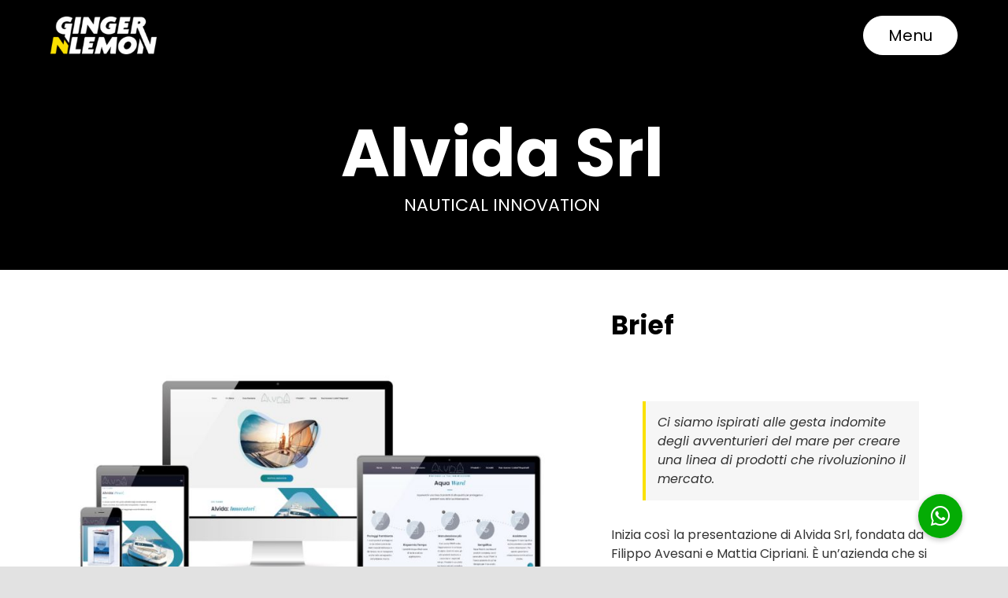

--- FILE ---
content_type: text/html; charset=UTF-8
request_url: https://gingernlemon.com/progetti-recenti/alvida-srl/
body_size: 57517
content:

<!DOCTYPE html>
<html class="avada-html-layout-wide avada-html-header-position-top avada-is-100-percent-template" lang="it-IT" prefix="og: http://ogp.me/ns# fb: http://ogp.me/ns/fb#">
<head>
	<meta http-equiv="X-UA-Compatible" content="IE=edge" />
	<meta http-equiv="Content-Type" content="text/html; charset=utf-8"/>
	<meta name="viewport" content="width=device-width, initial-scale=1" />
	<meta name='robots' content='index, follow, max-image-preview:large, max-snippet:-1, max-video-preview:-1' />
	<style>img:is([sizes="auto" i], [sizes^="auto," i]) { contain-intrinsic-size: 3000px 1500px }</style>
	
	<!-- This site is optimized with the Yoast SEO plugin v26.4 - https://yoast.com/wordpress/plugins/seo/ -->
	<title>Alvida Srl - Realizzazione Siti Web - Gingernlemon</title>
	<meta name="description" content="Per Alvida Srl abbiamo seguito tutto il progetto di creazione del brand, dell&#039;immagine coordinata, del logo e del nuovo sito web." />
	<link rel="canonical" href="https://gingernlemon.com/progetti-recenti/alvida-srl/" />
	<meta property="og:locale" content="it_IT" />
	<meta property="og:type" content="article" />
	<meta property="og:title" content="Alvida Srl - Realizzazione Siti Web - Gingernlemon" />
	<meta property="og:description" content="Per Alvida Srl abbiamo seguito tutto il progetto di creazione del brand, dell&#039;immagine coordinata, del logo e del nuovo sito web." />
	<meta property="og:url" content="https://gingernlemon.com/progetti-recenti/alvida-srl/" />
	<meta property="og:site_name" content="Gingernlemon" />
	<meta property="article:modified_time" content="2023-07-15T09:15:19+00:00" />
	<meta property="og:image" content="https://gingernlemon.com/wp-content/uploads/2020/04/Alvida-Srl.jpg" />
	<meta property="og:image:width" content="1500" />
	<meta property="og:image:height" content="802" />
	<meta property="og:image:type" content="image/jpeg" />
	<meta name="twitter:card" content="summary_large_image" />
	<meta name="twitter:label1" content="Tempo di lettura stimato" />
	<meta name="twitter:data1" content="14 minuti" />
	<script type="application/ld+json" class="yoast-schema-graph">{"@context":"https://schema.org","@graph":[{"@type":"WebPage","@id":"https://gingernlemon.com/progetti-recenti/alvida-srl/","url":"https://gingernlemon.com/progetti-recenti/alvida-srl/","name":"Alvida Srl - Realizzazione Siti Web - Gingernlemon","isPartOf":{"@id":"https://gingernlemon.com/#website"},"primaryImageOfPage":{"@id":"https://gingernlemon.com/progetti-recenti/alvida-srl/#primaryimage"},"image":{"@id":"https://gingernlemon.com/progetti-recenti/alvida-srl/#primaryimage"},"thumbnailUrl":"https://gingernlemon.com/wp-content/uploads/2020/04/Alvida-Srl.jpg","datePublished":"2020-04-20T15:59:00+00:00","dateModified":"2023-07-15T09:15:19+00:00","description":"Per Alvida Srl abbiamo seguito tutto il progetto di creazione del brand, dell'immagine coordinata, del logo e del nuovo sito web.","breadcrumb":{"@id":"https://gingernlemon.com/progetti-recenti/alvida-srl/#breadcrumb"},"inLanguage":"it-IT","potentialAction":[{"@type":"ReadAction","target":["https://gingernlemon.com/progetti-recenti/alvida-srl/"]}]},{"@type":"ImageObject","inLanguage":"it-IT","@id":"https://gingernlemon.com/progetti-recenti/alvida-srl/#primaryimage","url":"https://gingernlemon.com/wp-content/uploads/2020/04/Alvida-Srl.jpg","contentUrl":"https://gingernlemon.com/wp-content/uploads/2020/04/Alvida-Srl.jpg","width":1500,"height":802,"caption":"Alvida-Srl"},{"@type":"BreadcrumbList","@id":"https://gingernlemon.com/progetti-recenti/alvida-srl/#breadcrumb","itemListElement":[{"@type":"ListItem","position":1,"name":"Home","item":"https://gingernlemon.com/"},{"@type":"ListItem","position":2,"name":"Portfolio","item":"https://gingernlemon.com/progetti-recenti/"},{"@type":"ListItem","position":3,"name":"Alvida Srl"}]},{"@type":"WebSite","@id":"https://gingernlemon.com/#website","url":"https://gingernlemon.com/","name":"Gingernlemon","description":"Marketing e Comunicazione Aziendale","publisher":{"@id":"https://gingernlemon.com/#organization"},"potentialAction":[{"@type":"SearchAction","target":{"@type":"EntryPoint","urlTemplate":"https://gingernlemon.com/?s={search_term_string}"},"query-input":{"@type":"PropertyValueSpecification","valueRequired":true,"valueName":"search_term_string"}}],"inLanguage":"it-IT"},{"@type":"Organization","@id":"https://gingernlemon.com/#organization","name":"Gingernlemon","url":"https://gingernlemon.com/","logo":{"@type":"ImageObject","inLanguage":"it-IT","@id":"https://gingernlemon.com/#/schema/logo/image/","url":"https://gingernlemon.com/wp-content/uploads/2021/11/gingernlemon-logo-50.png","contentUrl":"https://gingernlemon.com/wp-content/uploads/2021/11/gingernlemon-logo-50.png","width":139,"height":50,"caption":"Gingernlemon"},"image":{"@id":"https://gingernlemon.com/#/schema/logo/image/"}}]}</script>
	<!-- / Yoast SEO plugin. -->


<link rel='dns-prefetch' href='//cdnjs.cloudflare.com' />
<link rel="alternate" type="application/rss+xml" title="Gingernlemon &raquo; Feed" href="https://gingernlemon.com/feed/" />
<link rel="alternate" type="application/rss+xml" title="Gingernlemon &raquo; Feed dei commenti" href="https://gingernlemon.com/comments/feed/" />
					<link rel="shortcut icon" href="https://gingernlemon.com/wp-content/uploads/2021/11/round-favicon-gingernlemon.png" type="image/x-icon" />
		
					<!-- Apple Touch Icon -->
			<link rel="apple-touch-icon" sizes="180x180" href="https://gingernlemon.com/wp-content/uploads/2021/11/round-favicon-gingernlemon.png">
		
					<!-- Android Icon -->
			<link rel="icon" sizes="192x192" href="https://gingernlemon.com/wp-content/uploads/2021/11/round-favicon-gingernlemon.png">
		
					<!-- MS Edge Icon -->
			<meta name="msapplication-TileImage" content="https://gingernlemon.com/wp-content/uploads/2021/11/round-favicon-gingernlemon.png">
				<link rel="alternate" type="application/rss+xml" title="Gingernlemon &raquo; Alvida Srl Feed dei commenti" href="https://gingernlemon.com/progetti-recenti/alvida-srl/feed/" />
					<meta name="description" content="Alvida Srl NAUTICAL INNOVATION     
Brief  
Ci siamo ispirati alle gesta indomite degli avventurieri del mare per creare una linea di prodotti che rivoluzionino il mercato.
Inizia così la presentazione di Alvida Srl, fondata da Filippo Avesani e Mattia Cipriani. È un&#039;azienda che si occupa di prodotti innovativi per la cura e"/>
				
		<meta property="og:locale" content="it_IT"/>
		<meta property="og:type" content="article"/>
		<meta property="og:site_name" content="Gingernlemon"/>
		<meta property="og:title" content="Alvida Srl - Realizzazione Siti Web - Gingernlemon"/>
				<meta property="og:description" content="Alvida Srl NAUTICAL INNOVATION     
Brief  
Ci siamo ispirati alle gesta indomite degli avventurieri del mare per creare una linea di prodotti che rivoluzionino il mercato.
Inizia così la presentazione di Alvida Srl, fondata da Filippo Avesani e Mattia Cipriani. È un&#039;azienda che si occupa di prodotti innovativi per la cura e"/>
				<meta property="og:url" content="https://gingernlemon.com/progetti-recenti/alvida-srl/"/>
													<meta property="article:modified_time" content="2023-07-15T09:15:19+01:00"/>
											<meta property="og:image" content="https://gingernlemon.com/wp-content/uploads/2020/04/Alvida-Srl.jpg"/>
		<meta property="og:image:width" content="1500"/>
		<meta property="og:image:height" content="802"/>
		<meta property="og:image:type" content="image/jpeg"/>
						<!-- This site uses the Google Analytics by MonsterInsights plugin v9.10.0 - Using Analytics tracking - https://www.monsterinsights.com/ -->
							<script src="//www.googletagmanager.com/gtag/js?id=G-510PH91ZG0"  data-cfasync="false" data-wpfc-render="false" type="text/javascript" async></script>
			<script data-cfasync="false" data-wpfc-render="false" type="text/javascript">
				var mi_version = '9.10.0';
				var mi_track_user = true;
				var mi_no_track_reason = '';
								var MonsterInsightsDefaultLocations = {"page_location":"https:\/\/gingernlemon.com\/progetti-recenti\/alvida-srl\/"};
								if ( typeof MonsterInsightsPrivacyGuardFilter === 'function' ) {
					var MonsterInsightsLocations = (typeof MonsterInsightsExcludeQuery === 'object') ? MonsterInsightsPrivacyGuardFilter( MonsterInsightsExcludeQuery ) : MonsterInsightsPrivacyGuardFilter( MonsterInsightsDefaultLocations );
				} else {
					var MonsterInsightsLocations = (typeof MonsterInsightsExcludeQuery === 'object') ? MonsterInsightsExcludeQuery : MonsterInsightsDefaultLocations;
				}

								var disableStrs = [
										'ga-disable-G-510PH91ZG0',
									];

				/* Function to detect opted out users */
				function __gtagTrackerIsOptedOut() {
					for (var index = 0; index < disableStrs.length; index++) {
						if (document.cookie.indexOf(disableStrs[index] + '=true') > -1) {
							return true;
						}
					}

					return false;
				}

				/* Disable tracking if the opt-out cookie exists. */
				if (__gtagTrackerIsOptedOut()) {
					for (var index = 0; index < disableStrs.length; index++) {
						window[disableStrs[index]] = true;
					}
				}

				/* Opt-out function */
				function __gtagTrackerOptout() {
					for (var index = 0; index < disableStrs.length; index++) {
						document.cookie = disableStrs[index] + '=true; expires=Thu, 31 Dec 2099 23:59:59 UTC; path=/';
						window[disableStrs[index]] = true;
					}
				}

				if ('undefined' === typeof gaOptout) {
					function gaOptout() {
						__gtagTrackerOptout();
					}
				}
								window.dataLayer = window.dataLayer || [];

				window.MonsterInsightsDualTracker = {
					helpers: {},
					trackers: {},
				};
				if (mi_track_user) {
					function __gtagDataLayer() {
						dataLayer.push(arguments);
					}

					function __gtagTracker(type, name, parameters) {
						if (!parameters) {
							parameters = {};
						}

						if (parameters.send_to) {
							__gtagDataLayer.apply(null, arguments);
							return;
						}

						if (type === 'event') {
														parameters.send_to = monsterinsights_frontend.v4_id;
							var hookName = name;
							if (typeof parameters['event_category'] !== 'undefined') {
								hookName = parameters['event_category'] + ':' + name;
							}

							if (typeof MonsterInsightsDualTracker.trackers[hookName] !== 'undefined') {
								MonsterInsightsDualTracker.trackers[hookName](parameters);
							} else {
								__gtagDataLayer('event', name, parameters);
							}
							
						} else {
							__gtagDataLayer.apply(null, arguments);
						}
					}

					__gtagTracker('js', new Date());
					__gtagTracker('set', {
						'developer_id.dZGIzZG': true,
											});
					if ( MonsterInsightsLocations.page_location ) {
						__gtagTracker('set', MonsterInsightsLocations);
					}
										__gtagTracker('config', 'G-510PH91ZG0', {"forceSSL":"true"} );
										window.gtag = __gtagTracker;										(function () {
						/* https://developers.google.com/analytics/devguides/collection/analyticsjs/ */
						/* ga and __gaTracker compatibility shim. */
						var noopfn = function () {
							return null;
						};
						var newtracker = function () {
							return new Tracker();
						};
						var Tracker = function () {
							return null;
						};
						var p = Tracker.prototype;
						p.get = noopfn;
						p.set = noopfn;
						p.send = function () {
							var args = Array.prototype.slice.call(arguments);
							args.unshift('send');
							__gaTracker.apply(null, args);
						};
						var __gaTracker = function () {
							var len = arguments.length;
							if (len === 0) {
								return;
							}
							var f = arguments[len - 1];
							if (typeof f !== 'object' || f === null || typeof f.hitCallback !== 'function') {
								if ('send' === arguments[0]) {
									var hitConverted, hitObject = false, action;
									if ('event' === arguments[1]) {
										if ('undefined' !== typeof arguments[3]) {
											hitObject = {
												'eventAction': arguments[3],
												'eventCategory': arguments[2],
												'eventLabel': arguments[4],
												'value': arguments[5] ? arguments[5] : 1,
											}
										}
									}
									if ('pageview' === arguments[1]) {
										if ('undefined' !== typeof arguments[2]) {
											hitObject = {
												'eventAction': 'page_view',
												'page_path': arguments[2],
											}
										}
									}
									if (typeof arguments[2] === 'object') {
										hitObject = arguments[2];
									}
									if (typeof arguments[5] === 'object') {
										Object.assign(hitObject, arguments[5]);
									}
									if ('undefined' !== typeof arguments[1].hitType) {
										hitObject = arguments[1];
										if ('pageview' === hitObject.hitType) {
											hitObject.eventAction = 'page_view';
										}
									}
									if (hitObject) {
										action = 'timing' === arguments[1].hitType ? 'timing_complete' : hitObject.eventAction;
										hitConverted = mapArgs(hitObject);
										__gtagTracker('event', action, hitConverted);
									}
								}
								return;
							}

							function mapArgs(args) {
								var arg, hit = {};
								var gaMap = {
									'eventCategory': 'event_category',
									'eventAction': 'event_action',
									'eventLabel': 'event_label',
									'eventValue': 'event_value',
									'nonInteraction': 'non_interaction',
									'timingCategory': 'event_category',
									'timingVar': 'name',
									'timingValue': 'value',
									'timingLabel': 'event_label',
									'page': 'page_path',
									'location': 'page_location',
									'title': 'page_title',
									'referrer' : 'page_referrer',
								};
								for (arg in args) {
																		if (!(!args.hasOwnProperty(arg) || !gaMap.hasOwnProperty(arg))) {
										hit[gaMap[arg]] = args[arg];
									} else {
										hit[arg] = args[arg];
									}
								}
								return hit;
							}

							try {
								f.hitCallback();
							} catch (ex) {
							}
						};
						__gaTracker.create = newtracker;
						__gaTracker.getByName = newtracker;
						__gaTracker.getAll = function () {
							return [];
						};
						__gaTracker.remove = noopfn;
						__gaTracker.loaded = true;
						window['__gaTracker'] = __gaTracker;
					})();
									} else {
										console.log("");
					(function () {
						function __gtagTracker() {
							return null;
						}

						window['__gtagTracker'] = __gtagTracker;
						window['gtag'] = __gtagTracker;
					})();
									}
			</script>
							<!-- / Google Analytics by MonsterInsights -->
		<script type="text/javascript">
/* <![CDATA[ */
window._wpemojiSettings = {"baseUrl":"https:\/\/s.w.org\/images\/core\/emoji\/16.0.1\/72x72\/","ext":".png","svgUrl":"https:\/\/s.w.org\/images\/core\/emoji\/16.0.1\/svg\/","svgExt":".svg","source":{"concatemoji":"https:\/\/gingernlemon.com\/wp-includes\/js\/wp-emoji-release.min.js?ver=6.8.3"}};
/*! This file is auto-generated */
!function(s,n){var o,i,e;function c(e){try{var t={supportTests:e,timestamp:(new Date).valueOf()};sessionStorage.setItem(o,JSON.stringify(t))}catch(e){}}function p(e,t,n){e.clearRect(0,0,e.canvas.width,e.canvas.height),e.fillText(t,0,0);var t=new Uint32Array(e.getImageData(0,0,e.canvas.width,e.canvas.height).data),a=(e.clearRect(0,0,e.canvas.width,e.canvas.height),e.fillText(n,0,0),new Uint32Array(e.getImageData(0,0,e.canvas.width,e.canvas.height).data));return t.every(function(e,t){return e===a[t]})}function u(e,t){e.clearRect(0,0,e.canvas.width,e.canvas.height),e.fillText(t,0,0);for(var n=e.getImageData(16,16,1,1),a=0;a<n.data.length;a++)if(0!==n.data[a])return!1;return!0}function f(e,t,n,a){switch(t){case"flag":return n(e,"\ud83c\udff3\ufe0f\u200d\u26a7\ufe0f","\ud83c\udff3\ufe0f\u200b\u26a7\ufe0f")?!1:!n(e,"\ud83c\udde8\ud83c\uddf6","\ud83c\udde8\u200b\ud83c\uddf6")&&!n(e,"\ud83c\udff4\udb40\udc67\udb40\udc62\udb40\udc65\udb40\udc6e\udb40\udc67\udb40\udc7f","\ud83c\udff4\u200b\udb40\udc67\u200b\udb40\udc62\u200b\udb40\udc65\u200b\udb40\udc6e\u200b\udb40\udc67\u200b\udb40\udc7f");case"emoji":return!a(e,"\ud83e\udedf")}return!1}function g(e,t,n,a){var r="undefined"!=typeof WorkerGlobalScope&&self instanceof WorkerGlobalScope?new OffscreenCanvas(300,150):s.createElement("canvas"),o=r.getContext("2d",{willReadFrequently:!0}),i=(o.textBaseline="top",o.font="600 32px Arial",{});return e.forEach(function(e){i[e]=t(o,e,n,a)}),i}function t(e){var t=s.createElement("script");t.src=e,t.defer=!0,s.head.appendChild(t)}"undefined"!=typeof Promise&&(o="wpEmojiSettingsSupports",i=["flag","emoji"],n.supports={everything:!0,everythingExceptFlag:!0},e=new Promise(function(e){s.addEventListener("DOMContentLoaded",e,{once:!0})}),new Promise(function(t){var n=function(){try{var e=JSON.parse(sessionStorage.getItem(o));if("object"==typeof e&&"number"==typeof e.timestamp&&(new Date).valueOf()<e.timestamp+604800&&"object"==typeof e.supportTests)return e.supportTests}catch(e){}return null}();if(!n){if("undefined"!=typeof Worker&&"undefined"!=typeof OffscreenCanvas&&"undefined"!=typeof URL&&URL.createObjectURL&&"undefined"!=typeof Blob)try{var e="postMessage("+g.toString()+"("+[JSON.stringify(i),f.toString(),p.toString(),u.toString()].join(",")+"));",a=new Blob([e],{type:"text/javascript"}),r=new Worker(URL.createObjectURL(a),{name:"wpTestEmojiSupports"});return void(r.onmessage=function(e){c(n=e.data),r.terminate(),t(n)})}catch(e){}c(n=g(i,f,p,u))}t(n)}).then(function(e){for(var t in e)n.supports[t]=e[t],n.supports.everything=n.supports.everything&&n.supports[t],"flag"!==t&&(n.supports.everythingExceptFlag=n.supports.everythingExceptFlag&&n.supports[t]);n.supports.everythingExceptFlag=n.supports.everythingExceptFlag&&!n.supports.flag,n.DOMReady=!1,n.readyCallback=function(){n.DOMReady=!0}}).then(function(){return e}).then(function(){var e;n.supports.everything||(n.readyCallback(),(e=n.source||{}).concatemoji?t(e.concatemoji):e.wpemoji&&e.twemoji&&(t(e.twemoji),t(e.wpemoji)))}))}((window,document),window._wpemojiSettings);
/* ]]> */
</script>

<link rel='stylesheet' id='sbi_styles-css' href='https://gingernlemon.com/wp-content/plugins/instagram-feed/css/sbi-styles.min.css?ver=6.10.0' type='text/css' media='all' />
<style id='wp-emoji-styles-inline-css' type='text/css'>

	img.wp-smiley, img.emoji {
		display: inline !important;
		border: none !important;
		box-shadow: none !important;
		height: 1em !important;
		width: 1em !important;
		margin: 0 0.07em !important;
		vertical-align: -0.1em !important;
		background: none !important;
		padding: 0 !important;
	}
</style>
<link rel='stylesheet' id='buttonizer_frontend_style-css' href='https://gingernlemon.com/wp-content/plugins/buttonizer-multifunctional-button/assets/legacy/frontend.css?v=2bf00396b0c1ac7592c6916e5b67b30d&#038;ver=6.8.3' type='text/css' media='all' />
<link rel='stylesheet' id='buttonizer-icon-library-css' href='https://cdnjs.cloudflare.com/ajax/libs/font-awesome/5.15.4/css/all.min.css?ver=6.8.3' type='text/css' media='all' integrity='sha512-1ycn6IcaQQ40/MKBW2W4Rhis/DbILU74C1vSrLJxCq57o941Ym01SwNsOMqvEBFlcgUa6xLiPY/NS5R+E6ztJQ==' crossorigin='anonymous' />
<style id='woocommerce-inline-inline-css' type='text/css'>
.woocommerce form .form-row .required { visibility: visible; }
</style>
<link rel='stylesheet' id='mc4wp-form-themes-css' href='https://gingernlemon.com/wp-content/plugins/mailchimp-for-wp/assets/css/form-themes.css?ver=4.10.8' type='text/css' media='all' />
<link rel='stylesheet' id='fusion-dynamic-css-css' href='https://gingernlemon.com/wp-content/uploads/fusion-styles/a39c81da4dc3a322d38f6183d76cee94.min.css?ver=3.14' type='text/css' media='all' />
<script type="text/javascript" src="https://gingernlemon.com/wp-content/plugins/google-analytics-for-wordpress/assets/js/frontend-gtag.min.js?ver=9.10.0" id="monsterinsights-frontend-script-js" async="async" data-wp-strategy="async"></script>
<script data-cfasync="false" data-wpfc-render="false" type="text/javascript" id='monsterinsights-frontend-script-js-extra'>/* <![CDATA[ */
var monsterinsights_frontend = {"js_events_tracking":"true","download_extensions":"doc,pdf,ppt,zip,xls,docx,pptx,xlsx","inbound_paths":"[]","home_url":"https:\/\/gingernlemon.com","hash_tracking":"false","v4_id":"G-510PH91ZG0"};/* ]]> */
</script>
<script type="text/javascript" src="https://gingernlemon.com/wp-includes/js/jquery/jquery.min.js?ver=3.7.1" id="jquery-core-js"></script>
<script type="text/javascript" src="//gingernlemon.com/wp-content/plugins/revslider/sr6/assets/js/rbtools.min.js?ver=6.7.38" async id="tp-tools-js"></script>
<script type="text/javascript" src="//gingernlemon.com/wp-content/plugins/revslider/sr6/assets/js/rs6.min.js?ver=6.7.38" async id="revmin-js"></script>
<script type="text/javascript" id="tp-js-js-extra">
/* <![CDATA[ */
var trustpilot_settings = {"key":"ryVEhyBomocQ5SlL","TrustpilotScriptUrl":"https:\/\/invitejs.trustpilot.com\/tp.min.js","IntegrationAppUrl":"\/\/ecommscript-integrationapp.trustpilot.com","PreviewScriptUrl":"\/\/ecommplugins-scripts.trustpilot.com\/v2.1\/js\/preview.min.js","PreviewCssUrl":"\/\/ecommplugins-scripts.trustpilot.com\/v2.1\/css\/preview.min.css","PreviewWPCssUrl":"\/\/ecommplugins-scripts.trustpilot.com\/v2.1\/css\/preview_wp.css","WidgetScriptUrl":"\/\/widget.trustpilot.com\/bootstrap\/v5\/tp.widget.bootstrap.min.js"};
/* ]]> */
</script>
<script type="text/javascript" src="https://gingernlemon.com/wp-content/plugins/trustpilot-reviews/review/assets/js/headerScript.min.js?ver=1.0&#039; async=&#039;async" id="tp-js-js"></script>
<script type="text/javascript" src="https://gingernlemon.com/wp-content/plugins/woocommerce/assets/js/jquery-blockui/jquery.blockUI.min.js?ver=2.7.0-wc.10.4.3" id="wc-jquery-blockui-js" defer="defer" data-wp-strategy="defer"></script>
<script type="text/javascript" id="wc-add-to-cart-js-extra">
/* <![CDATA[ */
var wc_add_to_cart_params = {"ajax_url":"\/wp-admin\/admin-ajax.php","wc_ajax_url":"\/?wc-ajax=%%endpoint%%","i18n_view_cart":"Visualizza carrello","cart_url":"https:\/\/gingernlemon.com\/carrello\/","is_cart":"","cart_redirect_after_add":"no"};
/* ]]> */
</script>
<script type="text/javascript" src="https://gingernlemon.com/wp-content/plugins/woocommerce/assets/js/frontend/add-to-cart.min.js?ver=10.4.3" id="wc-add-to-cart-js" defer="defer" data-wp-strategy="defer"></script>
<script type="text/javascript" src="https://gingernlemon.com/wp-content/plugins/woocommerce/assets/js/js-cookie/js.cookie.min.js?ver=2.1.4-wc.10.4.3" id="wc-js-cookie-js" defer="defer" data-wp-strategy="defer"></script>
<script type="text/javascript" id="woocommerce-js-extra">
/* <![CDATA[ */
var woocommerce_params = {"ajax_url":"\/wp-admin\/admin-ajax.php","wc_ajax_url":"\/?wc-ajax=%%endpoint%%","i18n_password_show":"Mostra password","i18n_password_hide":"Nascondi password"};
/* ]]> */
</script>
<script type="text/javascript" src="https://gingernlemon.com/wp-content/plugins/woocommerce/assets/js/frontend/woocommerce.min.js?ver=10.4.3" id="woocommerce-js" defer="defer" data-wp-strategy="defer"></script>
<script type="text/javascript" id="WCPAY_ASSETS-js-extra">
/* <![CDATA[ */
var wcpayAssets = {"url":"https:\/\/gingernlemon.com\/wp-content\/plugins\/woocommerce-payments\/dist\/"};
/* ]]> */
</script>
<link rel="https://api.w.org/" href="https://gingernlemon.com/wp-json/" /><link rel="alternate" title="JSON" type="application/json" href="https://gingernlemon.com/wp-json/wp/v2/avada_portfolio/1604" /><link rel="EditURI" type="application/rsd+xml" title="RSD" href="https://gingernlemon.com/xmlrpc.php?rsd" />
<meta name="generator" content="WordPress 6.8.3" />
<meta name="generator" content="WooCommerce 10.4.3" />
<link rel='shortlink' href='https://gingernlemon.com/?p=1604' />
<link rel="alternate" title="oEmbed (JSON)" type="application/json+oembed" href="https://gingernlemon.com/wp-json/oembed/1.0/embed?url=https%3A%2F%2Fgingernlemon.com%2Fprogetti-recenti%2Falvida-srl%2F" />
<link rel="alternate" title="oEmbed (XML)" type="text/xml+oembed" href="https://gingernlemon.com/wp-json/oembed/1.0/embed?url=https%3A%2F%2Fgingernlemon.com%2Fprogetti-recenti%2Falvida-srl%2F&#038;format=xml" />
<!-- Google Tag Manager -->
<script>(function(w,d,s,l,i){w[l]=w[l]||[];w[l].push({'gtm.start':
new Date().getTime(),event:'gtm.js'});var f=d.getElementsByTagName(s)[0],
j=d.createElement(s),dl=l!='dataLayer'?'&l='+l:'';j.async=true;j.src=
'https://www.googletagmanager.com/gtm.js?id='+i+dl;f.parentNode.insertBefore(j,f);
})(window,document,'script','dataLayer','GTM-TBWSQ3M');</script>
<!-- End Google Tag Manager -->

<script type="text/javascript">
    (function(c,l,a,r,i,t,y){
        c[a]=c[a]||function(){(c[a].q=c[a].q||[]).push(arguments)};
        t=l.createElement(r);t.async=1;t.src="https://www.clarity.ms/tag/"+i;
        y=l.getElementsByTagName(r)[0];y.parentNode.insertBefore(t,y);
    })(window, document, "clarity", "script", "fguorkjast");
</script>


<script type="text/javascript">
var _iub = _iub || [];
_iub.csConfiguration = {"countryDetection":true,"floatingPreferencesButtonDisplay":"bottom-left","gdprAppliesGlobally":false,"invalidateConsentWithoutLog":true,"perPurposeConsent":true,"siteId":1453937,"cookiePolicyId":29915033,"lang":"it", "banner":{ "acceptButtonCaptionColor":"#000000","acceptButtonColor":"#fae100","acceptButtonDisplay":true,"closeButtonDisplay":false,"customizeButtonCaptionColor":"white","customizeButtonColor":"#212121","customizeButtonDisplay":true,"explicitWithdrawal":true,"listPurposes":true,"position":"bottom","rejectButtonCaptionColor":"white","rejectButtonColor":"#212121","rejectButtonDisplay":true,"textColor":"white","acceptButtonCaption":"Accetto tutto","content":"<div id=\"iubenda-cs-title\">Vogliamo darti la migliore esperienza di navigazione possibile</div><div id=\"iubenda-cs-paragraph\"><p class=\"iub-p\">Noi e terze parti selezionate utilizziamo cookie o tecnologie simili per finalità tecniche e, con il tuo consenso, anche per altre finalità (%{purposes}) come specificato nella <a href=\"/privacy-policy/29915033/cookie-policy?an=no&s_ck=false&newmarkup=yes\" class=\"iubenda-cs-cookie-policy-lnk\">cookie policy</a>. Puoi liberamente prestare, rifiutare o revocare il tuo consenso, in qualsiasi momento.</p><br /></div>","rejectButtonCaption":"Solo necessari" }};
</script>
<script type="text/javascript" src="https://cs.iubenda.com/autoblocking/1453937.js"></script>
<script type="text/javascript" src="//cdn.iubenda.com/cs/iubenda_cs.js" charset="UTF-8" async></script>

<script type="text/javascript">var _iub = _iub || {}; _iub.cons_instructions = _iub.cons_instructions || []; _iub.cons_instructions.push(["init", {api_key: "J75rtqpByWkyJNByRR1HsDhztgrUDw1J"}]);</script><script type="text/javascript" src="https://cdn.iubenda.com/cons/iubenda_cons.js" async></script><style type="text/css" id="css-fb-visibility">@media screen and (max-width: 640px){.fusion-no-small-visibility{display:none !important;}body .sm-text-align-center{text-align:center !important;}body .sm-text-align-left{text-align:left !important;}body .sm-text-align-right{text-align:right !important;}body .sm-text-align-justify{text-align:justify !important;}body .sm-flex-align-center{justify-content:center !important;}body .sm-flex-align-flex-start{justify-content:flex-start !important;}body .sm-flex-align-flex-end{justify-content:flex-end !important;}body .sm-mx-auto{margin-left:auto !important;margin-right:auto !important;}body .sm-ml-auto{margin-left:auto !important;}body .sm-mr-auto{margin-right:auto !important;}body .fusion-absolute-position-small{position:absolute;top:auto;width:100%;}.awb-sticky.awb-sticky-small{ position: sticky; top: var(--awb-sticky-offset,0); }}@media screen and (min-width: 641px) and (max-width: 1024px){.fusion-no-medium-visibility{display:none !important;}body .md-text-align-center{text-align:center !important;}body .md-text-align-left{text-align:left !important;}body .md-text-align-right{text-align:right !important;}body .md-text-align-justify{text-align:justify !important;}body .md-flex-align-center{justify-content:center !important;}body .md-flex-align-flex-start{justify-content:flex-start !important;}body .md-flex-align-flex-end{justify-content:flex-end !important;}body .md-mx-auto{margin-left:auto !important;margin-right:auto !important;}body .md-ml-auto{margin-left:auto !important;}body .md-mr-auto{margin-right:auto !important;}body .fusion-absolute-position-medium{position:absolute;top:auto;width:100%;}.awb-sticky.awb-sticky-medium{ position: sticky; top: var(--awb-sticky-offset,0); }}@media screen and (min-width: 1025px){.fusion-no-large-visibility{display:none !important;}body .lg-text-align-center{text-align:center !important;}body .lg-text-align-left{text-align:left !important;}body .lg-text-align-right{text-align:right !important;}body .lg-text-align-justify{text-align:justify !important;}body .lg-flex-align-center{justify-content:center !important;}body .lg-flex-align-flex-start{justify-content:flex-start !important;}body .lg-flex-align-flex-end{justify-content:flex-end !important;}body .lg-mx-auto{margin-left:auto !important;margin-right:auto !important;}body .lg-ml-auto{margin-left:auto !important;}body .lg-mr-auto{margin-right:auto !important;}body .fusion-absolute-position-large{position:absolute;top:auto;width:100%;}.awb-sticky.awb-sticky-large{ position: sticky; top: var(--awb-sticky-offset,0); }}</style>	<noscript><style>.woocommerce-product-gallery{ opacity: 1 !important; }</style></noscript>
	
<!-- Meta Pixel Code -->
<script type='text/javascript'>
!function(f,b,e,v,n,t,s){if(f.fbq)return;n=f.fbq=function(){n.callMethod?
n.callMethod.apply(n,arguments):n.queue.push(arguments)};if(!f._fbq)f._fbq=n;
n.push=n;n.loaded=!0;n.version='2.0';n.queue=[];t=b.createElement(e);t.async=!0;
t.src=v;s=b.getElementsByTagName(e)[0];s.parentNode.insertBefore(t,s)}(window,
document,'script','https://connect.facebook.net/en_US/fbevents.js');
</script>
<!-- End Meta Pixel Code -->
<script type='text/javascript'>var url = window.location.origin + '?ob=open-bridge';
            fbq('set', 'openbridge', '631682550911902', url);
fbq('init', '631682550911902', {}, {
    "agent": "wordpress-6.8.3-4.1.5"
})</script><script type='text/javascript'>
    fbq('track', 'PageView', []);
  </script><meta name="generator" content="Powered by Slider Revolution 6.7.38 - responsive, Mobile-Friendly Slider Plugin for WordPress with comfortable drag and drop interface." />
<script>function setREVStartSize(e){
			//window.requestAnimationFrame(function() {
				window.RSIW = window.RSIW===undefined ? window.innerWidth : window.RSIW;
				window.RSIH = window.RSIH===undefined ? window.innerHeight : window.RSIH;
				try {
					var pw = document.getElementById(e.c).parentNode.offsetWidth,
						newh;
					pw = pw===0 || isNaN(pw) || (e.l=="fullwidth" || e.layout=="fullwidth") ? window.RSIW : pw;
					e.tabw = e.tabw===undefined ? 0 : parseInt(e.tabw);
					e.thumbw = e.thumbw===undefined ? 0 : parseInt(e.thumbw);
					e.tabh = e.tabh===undefined ? 0 : parseInt(e.tabh);
					e.thumbh = e.thumbh===undefined ? 0 : parseInt(e.thumbh);
					e.tabhide = e.tabhide===undefined ? 0 : parseInt(e.tabhide);
					e.thumbhide = e.thumbhide===undefined ? 0 : parseInt(e.thumbhide);
					e.mh = e.mh===undefined || e.mh=="" || e.mh==="auto" ? 0 : parseInt(e.mh,0);
					if(e.layout==="fullscreen" || e.l==="fullscreen")
						newh = Math.max(e.mh,window.RSIH);
					else{
						e.gw = Array.isArray(e.gw) ? e.gw : [e.gw];
						for (var i in e.rl) if (e.gw[i]===undefined || e.gw[i]===0) e.gw[i] = e.gw[i-1];
						e.gh = e.el===undefined || e.el==="" || (Array.isArray(e.el) && e.el.length==0)? e.gh : e.el;
						e.gh = Array.isArray(e.gh) ? e.gh : [e.gh];
						for (var i in e.rl) if (e.gh[i]===undefined || e.gh[i]===0) e.gh[i] = e.gh[i-1];
											
						var nl = new Array(e.rl.length),
							ix = 0,
							sl;
						e.tabw = e.tabhide>=pw ? 0 : e.tabw;
						e.thumbw = e.thumbhide>=pw ? 0 : e.thumbw;
						e.tabh = e.tabhide>=pw ? 0 : e.tabh;
						e.thumbh = e.thumbhide>=pw ? 0 : e.thumbh;
						for (var i in e.rl) nl[i] = e.rl[i]<window.RSIW ? 0 : e.rl[i];
						sl = nl[0];
						for (var i in nl) if (sl>nl[i] && nl[i]>0) { sl = nl[i]; ix=i;}
						var m = pw>(e.gw[ix]+e.tabw+e.thumbw) ? 1 : (pw-(e.tabw+e.thumbw)) / (e.gw[ix]);
						newh =  (e.gh[ix] * m) + (e.tabh + e.thumbh);
					}
					var el = document.getElementById(e.c);
					if (el!==null && el) el.style.height = newh+"px";
					el = document.getElementById(e.c+"_wrapper");
					if (el!==null && el) {
						el.style.height = newh+"px";
						el.style.display = "block";
					}
				} catch(e){
					console.log("Failure at Presize of Slider:" + e)
				}
			//});
		  };</script>
		<style type="text/css" id="wp-custom-css">
			.grecaptcha-badge{
    visibility: hidden !important;
    opacity:0 !important;
}

		</style>
				<script type="text/javascript">
			var doc = document.documentElement;
			doc.setAttribute( 'data-useragent', navigator.userAgent );
		</script>
		<style type="text/css" id="fusion-builder-template-footer-css">.link-footer a:hover { border-bottom: 2px solid #fae100; }

.fusion-social-networks .fusion-social-network-icon:hover { color: #fae100!important; }</style>
	<!-- Google tag (gtag.js) -->
<script async src="https://www.googletagmanager.com/gtag/js?id=G-00QZM5999B"></script>
<script>
  window.dataLayer = window.dataLayer || [];
  function gtag(){dataLayer.push(arguments);}
  gtag('js', new Date());

  gtag('config', 'G-00QZM5999B');
</script></head>

<body class="wp-singular avada_portfolio-template-default single single-avada_portfolio postid-1604 single-format-standard wp-theme-Avada wp-child-theme-Avada-Child-Theme theme-Avada woocommerce-no-js fusion-image-hovers fusion-pagination-sizing fusion-button_type-flat fusion-button_span-no fusion-button_gradient-linear avada-image-rollover-circle-no avada-image-rollover-yes avada-image-rollover-direction-fade dont-animate fusion-body ltr fusion-sticky-header no-mobile-slidingbar no-mobile-totop fusion-disable-outline fusion-sub-menu-fade mobile-logo-pos-left layout-wide-mode avada-has-boxed-modal-shadow-none layout-scroll-offset-full avada-has-zero-margin-offset-top fusion-top-header menu-text-align-center fusion-woo-product-design-classic fusion-woo-shop-page-columns-3 fusion-woo-related-columns-3 fusion-woo-archive-page-columns-3 avada-has-woo-gallery-disabled woo-outofstock-badge-top_bar mobile-menu-design-modern fusion-show-pagination-text fusion-header-layout-v6 avada-responsive avada-footer-fx-none avada-menu-highlight-style-bar fusion-search-form-classic fusion-main-menu-search-dropdown fusion-avatar-square avada-dropdown-styles avada-blog-layout-grid avada-blog-archive-layout-grid avada-header-shadow-no avada-menu-icon-position-left avada-has-megamenu-shadow avada-has-mainmenu-dropdown-divider avada-has-header-100-width avada-has-titlebar-bar_and_content avada-has-pagination-padding avada-flyout-menu-direction-right avada-ec-views-v1" data-awb-post-id="1604">
	<!-- Google Tag Manager (noscript) -->
<noscript><iframe src="https://www.googletagmanager.com/ns.html?id=GTM-TBWSQ3M"
height="0" width="0" style="display:none;visibility:hidden"></iframe></noscript>
<!-- End Google Tag Manager (noscript) -->

<!-- Meta Pixel Code -->
<noscript>
<img height="1" width="1" style="display:none" alt="fbpx"
src="https://www.facebook.com/tr?id=631682550911902&ev=PageView&noscript=1" />
</noscript>
<!-- End Meta Pixel Code -->
	<a class="skip-link screen-reader-text" href="#content">Skip to content</a>

	<div id="boxed-wrapper">
		
		<div id="wrapper" class="fusion-wrapper">
			<div id="home" style="position:relative;top:-1px;"></div>
												<div class="fusion-tb-header"><div class="fusion-fullwidth fullwidth-box fusion-builder-row-1 fusion-flex-container has-pattern-background has-mask-background hundred-percent-fullwidth non-hundred-percent-height-scrolling fusion-sticky-container fusion-custom-z-index" style="--link_hover_color: #65bc7b;--link_color: #212934;--awb-border-sizes-top:0px;--awb-border-sizes-bottom:0px;--awb-border-sizes-left:0px;--awb-border-sizes-right:0px;--awb-border-color:#e2e2e2;--awb-border-radius-top-left:0px;--awb-border-radius-top-right:0px;--awb-border-radius-bottom-right:0px;--awb-border-radius-bottom-left:0px;--awb-z-index:152;--awb-padding-top:20px;--awb-padding-right:5%;--awb-padding-bottom:20px;--awb-padding-left:5%;--awb-padding-top-small:20px;--awb-padding-bottom-small:20px;--awb-background-color:var(--awb-color8);--awb-sticky-background-color:var(--awb-color8) !important;--awb-flex-wrap:wrap;" data-transition-offset="0" data-sticky-offset="0" data-scroll-offset="0" data-sticky-small-visibility="1" data-sticky-medium-visibility="1" data-sticky-large-visibility="1" ><div class="fusion-builder-row fusion-row fusion-flex-align-items-stretch fusion-flex-justify-content-space-between fusion-flex-content-wrap" style="width:104% !important;max-width:104% !important;margin-left: calc(-4% / 2 );margin-right: calc(-4% / 2 );"><div class="fusion-layout-column fusion_builder_column fusion-builder-column-0 fusion_builder_column_1_4 1_4 fusion-flex-column" style="--awb-bg-size:cover;--awb-width-large:25%;--awb-margin-top-large:0px;--awb-spacing-right-large:7.68%;--awb-margin-bottom-large:0px;--awb-spacing-left-large:7.68%;--awb-width-medium:50%;--awb-order-medium:0;--awb-spacing-right-medium:3.84%;--awb-spacing-left-medium:3.84%;--awb-width-small:50%;--awb-order-small:0;--awb-spacing-right-small:3.84%;--awb-spacing-left-small:3.84%;" data-scroll-devices="small-visibility,medium-visibility,large-visibility"><div class="fusion-column-wrapper fusion-column-has-shadow fusion-flex-justify-content-center fusion-content-layout-column"><div class="fusion-image-element " style="--awb-caption-overlay-color:#65bc7b;--awb-max-width:135px;--awb-caption-title-font-family:var(--h2_typography-font-family);--awb-caption-title-font-weight:var(--h2_typography-font-weight);--awb-caption-title-font-style:var(--h2_typography-font-style);--awb-caption-title-size:var(--h2_typography-font-size);--awb-caption-title-transform:var(--h2_typography-text-transform);--awb-caption-title-line-height:var(--h2_typography-line-height);--awb-caption-title-letter-spacing:var(--h2_typography-letter-spacing);"><span class=" fusion-imageframe imageframe-none imageframe-1 hover-type-none"><a class="fusion-no-lightbox" href="https://gingernlemon.com/" target="_self" aria-label="gingernlemon-white-logo-100"><img decoding="async" width="278" height="100" src="https://gingernlemon.com/wp-content/uploads/2021/11/gingernlemon-white-logo-100.png" data-orig-src="https://gingernlemon.com/wp-content/uploads/2021/11/gingernlemon-white-logo-100.png" alt class="lazyload img-responsive wp-image-2443" srcset="data:image/svg+xml,%3Csvg%20xmlns%3D%27http%3A%2F%2Fwww.w3.org%2F2000%2Fsvg%27%20width%3D%27278%27%20height%3D%27100%27%20viewBox%3D%270%200%20278%20100%27%3E%3Crect%20width%3D%27278%27%20height%3D%27100%27%20fill-opacity%3D%220%22%2F%3E%3C%2Fsvg%3E" data-srcset="https://gingernlemon.com/wp-content/uploads/2021/11/gingernlemon-white-logo-100-200x72.png 200w, https://gingernlemon.com/wp-content/uploads/2021/11/gingernlemon-white-logo-100.png 278w" data-sizes="auto" data-orig-sizes="(max-width: 1024px) 100vw, (max-width: 640px) 100vw, 278px" /></a></span></div></div></div><div class="fusion-layout-column fusion_builder_column fusion-builder-column-1 fusion_builder_column_1_4 1_4 fusion-flex-column" style="--awb-bg-size:cover;--awb-width-large:25%;--awb-margin-top-large:0px;--awb-spacing-right-large:7.68%;--awb-margin-bottom-large:0px;--awb-spacing-left-large:7.68%;--awb-width-medium:50%;--awb-order-medium:0;--awb-spacing-right-medium:3.84%;--awb-spacing-left-medium:3.84%;--awb-width-small:50%;--awb-order-small:0;--awb-spacing-right-small:3.84%;--awb-spacing-left-small:3.84%;" data-scroll-devices="small-visibility,medium-visibility,large-visibility"><div class="fusion-column-wrapper fusion-column-has-shadow fusion-flex-justify-content-center fusion-content-layout-column"><div style="text-align:right;"><a class="fusion-button button-flat fusion-button-default-size button-custom fusion-button-default button-1 fusion-button-span-no gnl-menu-button gnl-menu-button-trigger" style="--button_accent_color:var(--awb-color8);--button_border_color:var(--awb-color1);--button_accent_hover_color:var(--awb-color8);--button_border_hover_color:var(--awb-color5);--button_border_width-top:1px;--button_border_width-right:1px;--button_border_width-bottom:1px;--button_border_width-left:1px;--button-border-radius-top-left:30px;--button-border-radius-top-right:30px;--button-border-radius-bottom-right:30px;--button-border-radius-bottom-left:30px;--button_gradient_top_color:var(--awb-color1);--button_gradient_bottom_color:var(--awb-color1);--button_gradient_top_color_hover:var(--awb-color5);--button_gradient_bottom_color_hover:var(--awb-color5);--button_text_transform:capitalize;--button_font_size:20px;--button_padding-right:30px;--button_padding-left:30px;--button_typography-font-family:&quot;Poppins&quot;;--button_typography-font-style:normal;--button_typography-font-weight:400;" target="_self" data-hover="text_slide_down" href="#"><div class="awb-button-text-transition  awb-button__hover-content--centered"><span class="fusion-button-text awb-button__text awb-button__text--default">Menu</span><span class="fusion-button-text awb-button__text awb-button__text--default">Menu</span></div></a></div></div></div></div></div>
</div>		<div id="sliders-container" class="fusion-slider-visibility">
					</div>
											
			<section class="avada-page-titlebar-wrapper" aria-label="Page Title Bar">
	<div class="fusion-page-title-bar fusion-page-title-bar-breadcrumbs fusion-page-title-bar-center">
		<div class="fusion-page-title-row">
			<div class="fusion-page-title-wrapper">
				<div class="fusion-page-title-captions">

																							<h1 class="entry-title">Alvida Srl</h1>

											
																
				</div>

				
			</div>
		</div>
	</div>
</section>

						<main id="main" class="clearfix width-100">
				<div class="fusion-row" style="max-width:100%;">
<section id="content" class=" portfolio-full" style="width: 100%;">
	
	
					<article id="post-1604" class="post-1604 avada_portfolio type-avada_portfolio status-publish format-standard has-post-thumbnail hentry portfolio_category-branding portfolio_category-grafica-e-logo-design portfolio_category-siti-web">

				
						<div class="project-content">
				<span class="entry-title rich-snippet-hidden">Alvida Srl</span><span class="vcard rich-snippet-hidden"><span class="fn"><a href="https://gingernlemon.com/author/admingnl2018/" title="Articoli scritti da AdminGNL2018" rel="author">AdminGNL2018</a></span></span><span class="updated rich-snippet-hidden">2023-07-15T11:15:19+02:00</span>				<div class="project-description post-content" style=" width:100%;">
										<div class="fusion-fullwidth fullwidth-box fusion-builder-row-2 fusion-flex-container nonhundred-percent-fullwidth non-hundred-percent-height-scrolling" style="--awb-background-position:left top;--awb-border-sizes-top:0px;--awb-border-sizes-bottom:0px;--awb-border-sizes-left:0px;--awb-border-sizes-right:0px;--awb-border-radius-top-left:0px;--awb-border-radius-top-right:0px;--awb-border-radius-bottom-right:0px;--awb-border-radius-bottom-left:0px;--awb-padding-top:50px;--awb-padding-bottom:50px;--awb-background-color:#000000;--awb-flex-wrap:wrap;" ><div class="fusion-builder-row fusion-row fusion-flex-align-items-flex-start fusion-flex-content-wrap" style="max-width:1248px;margin-left: calc(-4% / 2 );margin-right: calc(-4% / 2 );"><div class="fusion-layout-column fusion_builder_column fusion-builder-column-2 fusion_builder_column_1_1 1_1 fusion-flex-column" style="--awb-bg-size:cover;--awb-width-large:100%;--awb-margin-top-large:0px;--awb-spacing-right-large:2.304%;--awb-margin-bottom-large:0px;--awb-spacing-left-large:1.92%;--awb-width-medium:100%;--awb-spacing-right-medium:1.92%;--awb-spacing-left-medium:1.92%;--awb-width-small:100%;--awb-spacing-right-small:1.92%;--awb-spacing-left-small:1.92%;"><div class="fusion-column-wrapper fusion-flex-justify-content-center fusion-content-layout-column"><div class="fusion-title title fusion-title-1 fusion-sep-none fusion-title-center fusion-title-text fusion-title-size-one" style="--awb-text-color:#ffffff;--awb-margin-bottom:0px;"><h1 class="fusion-title-heading title-heading-center fusion-responsive-typography-calculated" style="margin:0;--fontSize:84;line-height:1.3;">Alvida Srl</h1></div><div class="fusion-text fusion-text-1" style="--awb-content-alignment:center;--awb-font-size:22px;--awb-text-transform:none;--awb-text-color:#ffffff;"><p>NAUTICAL INNOVATION</p>
</div></div></div></div></div><div class="fusion-fullwidth fullwidth-box fusion-builder-row-3 fusion-flex-container nonhundred-percent-fullwidth non-hundred-percent-height-scrolling" style="--awb-background-position:left top;--awb-border-sizes-top:0px;--awb-border-sizes-bottom:0px;--awb-border-sizes-left:0px;--awb-border-sizes-right:0px;--awb-border-radius-top-left:0px;--awb-border-radius-top-right:0px;--awb-border-radius-bottom-right:0px;--awb-border-radius-bottom-left:0px;--awb-padding-top:50px;--awb-padding-bottom:50px;--awb-margin-bottom:0px;--awb-flex-wrap:wrap;" ><div class="fusion-builder-row fusion-row fusion-flex-align-items-center fusion-flex-content-wrap" style="max-width:1248px;margin-left: calc(-4% / 2 );margin-right: calc(-4% / 2 );"><div class="fusion-layout-column fusion_builder_column fusion-builder-column-3 fusion_builder_column_3_5 3_5 fusion-flex-column" style="--awb-bg-size:cover;--awb-width-large:60%;--awb-margin-top-large:0px;--awb-spacing-right-large:3.84%;--awb-margin-bottom-large:0px;--awb-spacing-left-large:3.2%;--awb-width-medium:100%;--awb-order-medium:0;--awb-spacing-right-medium:1.92%;--awb-spacing-left-medium:1.92%;--awb-width-small:100%;--awb-order-small:0;--awb-spacing-right-small:1.92%;--awb-spacing-left-small:1.92%;"><div class="fusion-column-wrapper fusion-column-has-shadow fusion-flex-justify-content-center fusion-content-layout-column"><div class="fusion-image-element " style="--awb-liftup-border-radius:0px;--awb-caption-title-font-family:var(--h2_typography-font-family);--awb-caption-title-font-weight:var(--h2_typography-font-weight);--awb-caption-title-font-style:var(--h2_typography-font-style);--awb-caption-title-size:var(--h2_typography-font-size);--awb-caption-title-transform:var(--h2_typography-text-transform);--awb-caption-title-line-height:var(--h2_typography-line-height);--awb-caption-title-letter-spacing:var(--h2_typography-letter-spacing);"><div class="awb-image-frame awb-image-frame-2 imageframe-liftup"><span class=" fusion-imageframe imageframe-none imageframe-2"><a href="https://gingernlemon.com/wp-content/uploads/2020/04/Alvida-Srl.jpg" class="fusion-lightbox" data-rel="iLightbox[7c0d6d0ca0f87f073e4]" data-title="Alvida-Srl" title="Alvida-Srl"><img fetchpriority="high" decoding="async" width="1500" height="802" alt="Alvida-Srl" src="https://gingernlemon.com/wp-content/uploads/2020/04/Alvida-Srl.jpg" data-orig-src="https://gingernlemon.com/wp-content/uploads/2020/04/Alvida-Srl.jpg" class="lazyload img-responsive wp-image-1608" srcset="data:image/svg+xml,%3Csvg%20xmlns%3D%27http%3A%2F%2Fwww.w3.org%2F2000%2Fsvg%27%20width%3D%271500%27%20height%3D%27802%27%20viewBox%3D%270%200%201500%20802%27%3E%3Crect%20width%3D%271500%27%20height%3D%27802%27%20fill-opacity%3D%220%22%2F%3E%3C%2Fsvg%3E" data-srcset="https://gingernlemon.com/wp-content/uploads/2020/04/Alvida-Srl-200x107.jpg 200w, https://gingernlemon.com/wp-content/uploads/2020/04/Alvida-Srl-400x214.jpg 400w, https://gingernlemon.com/wp-content/uploads/2020/04/Alvida-Srl-600x321.jpg 600w, https://gingernlemon.com/wp-content/uploads/2020/04/Alvida-Srl-800x428.jpg 800w, https://gingernlemon.com/wp-content/uploads/2020/04/Alvida-Srl-1200x642.jpg 1200w, https://gingernlemon.com/wp-content/uploads/2020/04/Alvida-Srl.jpg 1500w" data-sizes="auto" data-orig-sizes="(max-width: 1024px) 100vw, (max-width: 640px) 100vw, 800px" /></a></span></div></div></div></div><div class="fusion-layout-column fusion_builder_column fusion-builder-column-4 fusion_builder_column_2_5 2_5 fusion-flex-column" style="--awb-bg-size:cover;--awb-width-large:40%;--awb-margin-top-large:0px;--awb-spacing-right-large:4.8%;--awb-margin-bottom-large:0px;--awb-spacing-left-large:3.84%;--awb-width-medium:100%;--awb-order-medium:0;--awb-margin-top-medium:40px;--awb-spacing-right-medium:1.92%;--awb-spacing-left-medium:1.92%;--awb-width-small:100%;--awb-order-small:0;--awb-margin-top-small:40px;--awb-spacing-right-small:1.92%;--awb-spacing-left-small:1.92%;"><div class="fusion-column-wrapper fusion-column-has-shadow fusion-flex-justify-content-center fusion-content-layout-column"><div class="fusion-text fusion-text-2"><h3>Brief</h3>
</div><div class="fusion-separator fusion-full-width-sep" style="align-self: center;margin-left: auto;margin-right: auto;margin-top:15px;width:100%;"></div><div class="fusion-text fusion-text-3"><blockquote>
<p>Ci siamo ispirati alle gesta indomite degli avventurieri del mare per creare una linea di prodotti che rivoluzionino il mercato.</p>
</blockquote>
<p>Inizia così la presentazione di Alvida Srl, fondata da Filippo Avesani e Mattia Cipriani. È un&#8217;azienda che si occupa di prodotti innovativi per la cura e la manutenzione delle imbarcazioni, con un focus particolare alla risoluzione del problema del Biofueling.</p>
</div></div></div></div></div><div class="fusion-fullwidth fullwidth-box fusion-builder-row-4 fusion-flex-container nonhundred-percent-fullwidth non-hundred-percent-height-scrolling" style="--awb-border-sizes-top:0px;--awb-border-sizes-bottom:0px;--awb-border-sizes-left:0px;--awb-border-sizes-right:0px;--awb-border-radius-top-left:0px;--awb-border-radius-top-right:0px;--awb-border-radius-bottom-right:0px;--awb-border-radius-bottom-left:0px;--awb-padding-top:50px;--awb-padding-right:0px;--awb-padding-bottom:50px;--awb-padding-left:0px;--awb-background-color:#000000;--awb-flex-wrap:wrap;" ><div class="fusion-builder-row fusion-row fusion-flex-align-items-center fusion-flex-justify-content-center fusion-flex-content-wrap" style="max-width:1248px;margin-left: calc(-4% / 2 );margin-right: calc(-4% / 2 );"><div class="fusion-layout-column fusion_builder_column fusion-builder-column-5 fusion_builder_column_1_2 1_2 fusion-flex-column fusion-flex-align-self-center" style="--awb-padding-top:0px;--awb-padding-right:0px;--awb-padding-bottom:0px;--awb-padding-left:0px;--awb-bg-size:cover;--awb-width-large:50%;--awb-margin-top-large:0px;--awb-spacing-right-large:3.84%;--awb-margin-bottom-large:0px;--awb-spacing-left-large:3.84%;--awb-width-medium:100%;--awb-order-medium:0;--awb-spacing-right-medium:1.92%;--awb-spacing-left-medium:1.92%;--awb-width-small:100%;--awb-order-small:0;--awb-spacing-right-small:1.92%;--awb-spacing-left-small:1.92%;"><div class="fusion-column-wrapper fusion-column-has-shadow fusion-flex-justify-content-center fusion-content-layout-column"><div class="fusion-title title fusion-title-2 fusion-sep-none fusion-title-center fusion-title-text fusion-title-size-four" style="--awb-text-color:#ffffff;--awb-margin-bottom:0px;"><h4 class="fusion-title-heading title-heading-center fusion-responsive-typography-calculated" style="margin:0;text-transform:uppercase;--fontSize:25;line-height:1.3;">Hai un’idea di business?</h4></div></div></div><div class="fusion-layout-column fusion_builder_column fusion-builder-column-6 fusion_builder_column_1_3 1_3 fusion-flex-column" style="--awb-padding-top:0px;--awb-padding-right:0px;--awb-padding-bottom:0px;--awb-padding-left:0px;--awb-bg-size:cover;--awb-width-large:33.333333333333%;--awb-margin-top-large:0px;--awb-spacing-right-large:5.76%;--awb-margin-bottom-large:0px;--awb-spacing-left-large:5.76%;--awb-width-medium:100%;--awb-order-medium:0;--awb-spacing-right-medium:1.92%;--awb-spacing-left-medium:1.92%;--awb-width-small:100%;--awb-order-small:0;--awb-spacing-right-small:1.92%;--awb-spacing-left-small:1.92%;"><div class="fusion-column-wrapper fusion-column-has-shadow fusion-flex-justify-content-center fusion-content-layout-column"><div style="text-align:center;"><a class="fusion-button button-flat fusion-button-default-size button-custom fusion-button-default button-2 fusion-button-default-span fusion-button-default-type" style="--button_accent_color:#000000;--button_border_color:#fae100;--button_accent_hover_color:#000000;--button_border_hover_color:#ffffff;--button_gradient_top_color:#fae100;--button_gradient_bottom_color:#fae100;--button_gradient_top_color_hover:#ffffff;--button_gradient_bottom_color_hover:#ffffff;" target="_self" href="https://gingernlemon.com/contatti/"><span class="fusion-button-text awb-button__text awb-button__text--default fusion-button-text-right">CONTATTACI!</span><span class="fusion-button-icon-divider button-icon-divider-right"><i class="fa-angle-right fas awb-button__icon awb-button__icon--default" aria-hidden="true"></i></span></a></div></div></div></div></div>
<div class="fusion-fullwidth fullwidth-box fusion-builder-row-5 fusion-flex-container nonhundred-percent-fullwidth non-hundred-percent-height-scrolling" style="--awb-background-position:left top;--awb-border-sizes-top:0px;--awb-border-sizes-bottom:0px;--awb-border-sizes-left:0px;--awb-border-sizes-right:0px;--awb-border-radius-top-left:0px;--awb-border-radius-top-right:0px;--awb-border-radius-bottom-right:0px;--awb-border-radius-bottom-left:0px;--awb-padding-top:50px;--awb-padding-bottom:50px;--awb-margin-bottom:0px;--awb-background-color:#f8f8f8;--awb-flex-wrap:wrap;" ><div class="fusion-builder-row fusion-row fusion-flex-align-items-center fusion-flex-content-wrap" style="max-width:1248px;margin-left: calc(-4% / 2 );margin-right: calc(-4% / 2 );"><div class="fusion-layout-column fusion_builder_column fusion-builder-column-7 fusion_builder_column_1_2 1_2 fusion-flex-column" style="--awb-bg-size:cover;--awb-width-large:50%;--awb-margin-top-large:0px;--awb-spacing-right-large:3.84%;--awb-margin-bottom-large:0px;--awb-spacing-left-large:3.84%;--awb-width-medium:100%;--awb-order-medium:0;--awb-spacing-right-medium:1.92%;--awb-spacing-left-medium:1.92%;--awb-width-small:100%;--awb-order-small:0;--awb-spacing-right-small:1.92%;--awb-spacing-left-small:1.92%;"><div class="fusion-column-wrapper fusion-column-has-shadow fusion-flex-justify-content-center fusion-content-layout-column"><div class="fusion-text fusion-text-4"><h3>Cosa abbiamo fatto</h3>
</div><div class="fusion-text fusion-text-5"><p>Filippo e Mattia si sono rivolti a noi con un&#8217;idea, e noi abbiamo cercato la strada migliore per darle forma.</p>
<p>Abbiamo ragionato sul Nome del Brand, sui colori che l&#8217;avrebbero rappresentato e sul Tono di Voce più adatto al target di riferimento.</p>
</div><div class="fusion-separator fusion-full-width-sep" style="align-self: center;margin-left: auto;margin-right: auto;margin-top:15px;width:100%;"></div><ul style="--awb-size:18px;--awb-line-height:30.6px;--awb-icon-width:30.6px;--awb-icon-height:30.6px;--awb-icon-margin:12.6px;--awb-content-margin:43.2px;" class="fusion-checklist fusion-checklist-1 fusion-checklist-default type-icons"><li class="fusion-li-item" style=""><span class="icon-wrapper circle-no"><i class="fusion-li-icon awb-icon-check" aria-hidden="true"></i></span><div class="fusion-li-item-content">Naming e Brand Voice</div></li><li class="fusion-li-item" style=""><span class="icon-wrapper circle-no"><i class="fusion-li-icon awb-icon-check" aria-hidden="true"></i></span><div class="fusion-li-item-content">Logo Design e Immagine Coordinata</div></li><li class="fusion-li-item" style=""><span class="icon-wrapper circle-no"><i class="fusion-li-icon awb-icon-check" aria-hidden="true"></i></span><div class="fusion-li-item-content">Realizzazione Sito Web</div></li></ul></div></div><div class="fusion-layout-column fusion_builder_column fusion-builder-column-8 fusion_builder_column_1_2 1_2 fusion-flex-column" style="--awb-bg-size:cover;--awb-width-large:50%;--awb-margin-top-large:0px;--awb-spacing-right-large:3.84%;--awb-margin-bottom-large:0px;--awb-spacing-left-large:3.84%;--awb-width-medium:100%;--awb-order-medium:0;--awb-margin-top-medium:40px;--awb-spacing-right-medium:1.92%;--awb-spacing-left-medium:1.92%;--awb-width-small:100%;--awb-order-small:0;--awb-margin-top-small:40px;--awb-spacing-right-small:1.92%;--awb-spacing-left-small:1.92%;"><div class="fusion-column-wrapper fusion-column-has-shadow fusion-flex-justify-content-center fusion-content-layout-column"><div class="fusion-progressbar fusion-progressbar-text-above-bar" style="--awb-filledbordercolor:#d3d6e0;"><span class="progress-title"><span class="fusion-progressbar-text" id="awb-progressbar-label-1">Logo Design</span> </span> <div class="fusion-progressbar-bar progress-bar"><div class="progress progress-bar-content" style="width:0%;" role="progressbar" aria-labelledby="awb-progressbar-label-1" aria-valuemin="0" aria-valuemax="100" aria-valuenow="100"></div></div></div><div class="fusion-separator fusion-full-width-sep" style="align-self: center;margin-left: auto;margin-right: auto;margin-top:30px;width:100%;"></div><div class="fusion-progressbar fusion-progressbar-text-above-bar" style="--awb-filledbordercolor:#d3d6e0;"><span class="progress-title"><span class="fusion-progressbar-text" id="awb-progressbar-label-2">Brand Voice</span> </span> <div class="fusion-progressbar-bar progress-bar"><div class="progress progress-bar-content" style="width:0%;" role="progressbar" aria-labelledby="awb-progressbar-label-2" aria-valuemin="0" aria-valuemax="100" aria-valuenow="100"></div></div></div><div class="fusion-separator fusion-full-width-sep" style="align-self: center;margin-left: auto;margin-right: auto;margin-top:30px;width:100%;"></div><div class="fusion-progressbar fusion-progressbar-text-above-bar" style="--awb-filledbordercolor:#d3d6e0;"><span class="progress-title"><span class="fusion-progressbar-text" id="awb-progressbar-label-3">Realizzazione Sito Web</span> </span> <div class="fusion-progressbar-bar progress-bar"><div class="progress progress-bar-content" style="width:0%;" role="progressbar" aria-labelledby="awb-progressbar-label-3" aria-valuemin="0" aria-valuemax="100" aria-valuenow="94"></div></div></div><div class="fusion-separator fusion-full-width-sep" style="align-self: center;margin-left: auto;margin-right: auto;margin-top:30px;width:100%;"></div><div class="fusion-progressbar fusion-progressbar-text-above-bar" style="--awb-filledbordercolor:#d3d6e0;"><span class="progress-title"><span class="fusion-progressbar-text" id="awb-progressbar-label-4">Digital Marketing</span> </span> <div class="fusion-progressbar-bar progress-bar"><div class="progress progress-bar-content" style="width:0%;" role="progressbar" aria-labelledby="awb-progressbar-label-4" aria-valuemin="0" aria-valuemax="100" aria-valuenow="95"></div></div></div></div></div></div></div><div class="fusion-fullwidth fullwidth-box fusion-builder-row-6 fusion-flex-container nonhundred-percent-fullwidth non-hundred-percent-height-scrolling" style="--awb-background-position:left top;--awb-border-sizes-top:0px;--awb-border-sizes-bottom:0px;--awb-border-sizes-left:0px;--awb-border-sizes-right:0px;--awb-border-radius-top-left:0px;--awb-border-radius-top-right:0px;--awb-border-radius-bottom-right:0px;--awb-border-radius-bottom-left:0px;--awb-padding-top:50px;--awb-padding-bottom:50px;--awb-margin-bottom:0px;--awb-flex-wrap:wrap;" ><div class="fusion-builder-row fusion-row fusion-flex-align-items-flex-start fusion-flex-content-wrap" style="max-width:1248px;margin-left: calc(-4% / 2 );margin-right: calc(-4% / 2 );"><div class="fusion-layout-column fusion_builder_column fusion-builder-column-9 fusion_builder_column_1_1 1_1 fusion-flex-column" style="--awb-padding-right:0%;--awb-padding-left:0%;--awb-bg-size:cover;--awb-width-large:100%;--awb-margin-top-large:0px;--awb-spacing-right-large:1.92%;--awb-margin-bottom-large:0px;--awb-spacing-left-large:1.92%;--awb-width-medium:100%;--awb-order-medium:0;--awb-spacing-right-medium:1.92%;--awb-spacing-left-medium:1.92%;--awb-width-small:100%;--awb-order-small:0;--awb-spacing-right-small:1.92%;--awb-spacing-left-small:1.92%;"><div class="fusion-column-wrapper fusion-column-has-shadow fusion-flex-justify-content-center fusion-content-layout-column"><div class="fusion-text fusion-text-6"><h3 style="text-align: center;">Azioni e Risultati</h3>
</div><div class="fusion-separator fusion-full-width-sep" style="align-self: center;margin-left: auto;margin-right: auto;margin-top:15px;width:100%;"></div><div class="fusion-text fusion-text-7"><p>Iniziando il progetto dal Naming abbiamo potuto assistere a tutte el fasi di creazione e sviluppo di un nuovo Brand.</p>
<blockquote>
<p><em><strong>Alvida</strong></em> è figlia di un re scandinavo che, per fuggire a un matrimonio combinato, partì per mare diventando<br />
una delle prime donne pirata.</p>
</blockquote>
<p><strong>Ci siamo ispirati alle gesta indomite degli avventurieri del mare per creare una linea di prodotti che rivoluzionino il mercato. La cura delle imbarcazioni raggiunge nuove frontiere e traccia nuovi orizzonti.</strong>  &#8211; si legge sul sito di Alvida Srl.<strong><br />
</strong></p>
<p>Abbiamo realizzato un <strong>Logo dalle forma liquide</strong> e morbide, il sito web doveva servire come vetrina introduttiva, per presentare il progetto e i nuovi prodotti. Considerato il target di riferimento era indispensabile che il sito fosse pulito, semplice da utilizzare e contenesse dei forti richiami evocativi.</p>
</div></div></div></div></div><div class="fusion-fullwidth fullwidth-box fusion-builder-row-7 fusion-flex-container nonhundred-percent-fullwidth non-hundred-percent-height-scrolling" style="--awb-border-radius-top-left:0px;--awb-border-radius-top-right:0px;--awb-border-radius-bottom-right:0px;--awb-border-radius-bottom-left:0px;--awb-padding-top:64px;--awb-flex-wrap:wrap;" ><div class="fusion-builder-row fusion-row fusion-flex-align-items-flex-start fusion-flex-content-wrap" style="max-width:1248px;margin-left: calc(-4% / 2 );margin-right: calc(-4% / 2 );"><div class="fusion-layout-column fusion_builder_column fusion-builder-column-10 fusion_builder_column_1_1 1_1 fusion-flex-column" style="--awb-bg-size:cover;--awb-width-large:100%;--awb-margin-top-large:0px;--awb-spacing-right-large:1.92%;--awb-margin-bottom-large:0px;--awb-spacing-left-large:1.92%;--awb-width-medium:100%;--awb-spacing-right-medium:1.92%;--awb-spacing-left-medium:1.92%;--awb-width-small:100%;--awb-spacing-right-small:1.92%;--awb-spacing-left-small:1.92%;"><div class="fusion-column-wrapper fusion-column-has-shadow fusion-flex-justify-content-flex-start fusion-content-layout-column"><div class="fusion-title title fusion-title-3 fusion-sep-none fusion-title-text fusion-title-size-three"><h3 class="fusion-title-heading title-heading-left fusion-responsive-typography-calculated" style="margin:0;--fontSize:33;line-height:1.3;">Altri progetti Realizzati</h3></div><div class="fusion-recent-works fusion-portfolio-element fusion-portfolio fusion-portfolio-1 fusion-portfolio-carousel fusion-portfolio-paging-none fusion-no-small-visibility recent-works-carousel portfolio-carousel picture-size-auto fusion-portfolio-rollover" data-id="-rw-1"><div class="awb-carousel awb-swiper awb-swiper-carousel" style="--awb-columns:3;" data-autoplay="yes" data-columns="3" data-itemmargin="30" data-itemwidth="180" data-touchscroll="no" data-imagesize="auto"><div class="swiper-wrapper"><div class="swiper-slide"><div class="fusion-carousel-item-wrapper"><span class="entry-title rich-snippet-hidden">Farmacia San Marco</span><span class="vcard rich-snippet-hidden"><span class="fn"><a href="https://gingernlemon.com/author/admingnl2018/" title="Articoli scritti da AdminGNL2018" rel="author">AdminGNL2018</a></span></span><span class="updated rich-snippet-hidden">2023-07-15T11:15:40+02:00</span><div  class="fusion-image-wrapper" aria-haspopup="true">
				<img decoding="async" width="1206" height="751" src="https://gingernlemon.com/wp-content/uploads/2020/04/Mockup-siti-farmacia-san-marco-tv.jpg" class="attachment-full size-full lazyload wp-post-image" alt="Mockup-siti-farmacia-san-marco-tv" srcset="data:image/svg+xml,%3Csvg%20xmlns%3D%27http%3A%2F%2Fwww.w3.org%2F2000%2Fsvg%27%20width%3D%271206%27%20height%3D%27751%27%20viewBox%3D%270%200%201206%20751%27%3E%3Crect%20width%3D%271206%27%20height%3D%27751%27%20fill-opacity%3D%220%22%2F%3E%3C%2Fsvg%3E" data-orig-src="https://gingernlemon.com/wp-content/uploads/2020/04/Mockup-siti-farmacia-san-marco-tv.jpg" data-srcset="https://gingernlemon.com/wp-content/uploads/2020/04/Mockup-siti-farmacia-san-marco-tv-200x125.jpg 200w, https://gingernlemon.com/wp-content/uploads/2020/04/Mockup-siti-farmacia-san-marco-tv-400x249.jpg 400w, https://gingernlemon.com/wp-content/uploads/2020/04/Mockup-siti-farmacia-san-marco-tv-600x374.jpg 600w, https://gingernlemon.com/wp-content/uploads/2020/04/Mockup-siti-farmacia-san-marco-tv-800x498.jpg 800w, https://gingernlemon.com/wp-content/uploads/2020/04/Mockup-siti-farmacia-san-marco-tv-1200x747.jpg 1200w, https://gingernlemon.com/wp-content/uploads/2020/04/Mockup-siti-farmacia-san-marco-tv.jpg 1206w" data-sizes="auto" /><div class="fusion-rollover">
	<div class="fusion-rollover-content">

				
		
												<h4 class="fusion-rollover-title">
					<a class="fusion-rollover-title-link" href="https://gingernlemon.com/progetti-recenti/farmacia-san-marco-tv/">
						Farmacia San Marco					</a>
				</h4>
			
								
		
						<a class="fusion-link-wrapper" href="https://gingernlemon.com/progetti-recenti/farmacia-san-marco-tv/" aria-label="Farmacia San Marco"></a>
	</div>
</div>
</div>
</div></div><div class="swiper-slide"><div class="fusion-carousel-item-wrapper"><span class="entry-title rich-snippet-hidden">Portare l&#8217;artigianalità Online &#8211; Calzature e Accessori Made in Italy</span><span class="vcard rich-snippet-hidden"><span class="fn"><a href="https://gingernlemon.com/author/admingnl2018/" title="Articoli scritti da AdminGNL2018" rel="author">AdminGNL2018</a></span></span><span class="updated rich-snippet-hidden">2023-07-15T11:14:58+02:00</span><div  class="fusion-image-wrapper" aria-haspopup="true">
				<img decoding="async" width="2513" height="1566" src="https://gingernlemon.com/wp-content/uploads/2021/03/mockup-sito-ad-01.jpg" class="attachment-full size-full lazyload wp-post-image" alt="mockup sito ad" srcset="data:image/svg+xml,%3Csvg%20xmlns%3D%27http%3A%2F%2Fwww.w3.org%2F2000%2Fsvg%27%20width%3D%272513%27%20height%3D%271566%27%20viewBox%3D%270%200%202513%201566%27%3E%3Crect%20width%3D%272513%27%20height%3D%271566%27%20fill-opacity%3D%220%22%2F%3E%3C%2Fsvg%3E" data-orig-src="https://gingernlemon.com/wp-content/uploads/2021/03/mockup-sito-ad-01.jpg" data-srcset="https://gingernlemon.com/wp-content/uploads/2021/03/mockup-sito-ad-01-200x125.jpg 200w, https://gingernlemon.com/wp-content/uploads/2021/03/mockup-sito-ad-01-400x249.jpg 400w, https://gingernlemon.com/wp-content/uploads/2021/03/mockup-sito-ad-01-600x374.jpg 600w, https://gingernlemon.com/wp-content/uploads/2021/03/mockup-sito-ad-01-800x499.jpg 800w, https://gingernlemon.com/wp-content/uploads/2021/03/mockup-sito-ad-01-1200x748.jpg 1200w, https://gingernlemon.com/wp-content/uploads/2021/03/mockup-sito-ad-01.jpg 2513w" data-sizes="auto" /><div class="fusion-rollover">
	<div class="fusion-rollover-content">

				
		
												<h4 class="fusion-rollover-title">
					<a class="fusion-rollover-title-link" href="https://gingernlemon.com/progetti-recenti/strategia-di-comunicazione-e-sito-web-azienda-di-calzature/">
						Portare l&#8217;artigianalità Online &#8211; Calzature e Accessori Made in Italy					</a>
				</h4>
			
								
		
						<a class="fusion-link-wrapper" href="https://gingernlemon.com/progetti-recenti/strategia-di-comunicazione-e-sito-web-azienda-di-calzature/" aria-label="Portare l&#8217;artigianalità Online &#8211; Calzature e Accessori Made in Italy"></a>
	</div>
</div>
</div>
</div></div><div class="swiper-slide"><div class="fusion-carousel-item-wrapper"><span class="entry-title rich-snippet-hidden">Hausbrandt</span><span class="vcard rich-snippet-hidden"><span class="fn"><a href="https://gingernlemon.com/author/admingnl2018/" title="Articoli scritti da AdminGNL2018" rel="author">AdminGNL2018</a></span></span><span class="updated rich-snippet-hidden">2023-07-15T11:14:19+02:00</span><div  class="fusion-image-wrapper" aria-haspopup="true">
				<img decoding="async" width="2500" height="1500" src="https://gingernlemon.com/wp-content/uploads/2022/12/BarPadv_portfolio2.jpg" class="attachment-full size-full lazyload wp-post-image" alt="" srcset="data:image/svg+xml,%3Csvg%20xmlns%3D%27http%3A%2F%2Fwww.w3.org%2F2000%2Fsvg%27%20width%3D%272500%27%20height%3D%271500%27%20viewBox%3D%270%200%202500%201500%27%3E%3Crect%20width%3D%272500%27%20height%3D%271500%27%20fill-opacity%3D%220%22%2F%3E%3C%2Fsvg%3E" data-orig-src="https://gingernlemon.com/wp-content/uploads/2022/12/BarPadv_portfolio2.jpg" data-srcset="https://gingernlemon.com/wp-content/uploads/2022/12/BarPadv_portfolio2-200x120.jpg 200w, https://gingernlemon.com/wp-content/uploads/2022/12/BarPadv_portfolio2-400x240.jpg 400w, https://gingernlemon.com/wp-content/uploads/2022/12/BarPadv_portfolio2-600x360.jpg 600w, https://gingernlemon.com/wp-content/uploads/2022/12/BarPadv_portfolio2-800x480.jpg 800w, https://gingernlemon.com/wp-content/uploads/2022/12/BarPadv_portfolio2-1200x720.jpg 1200w, https://gingernlemon.com/wp-content/uploads/2022/12/BarPadv_portfolio2.jpg 2500w" data-sizes="auto" /><div class="fusion-rollover">
	<div class="fusion-rollover-content">

				
		
												<h4 class="fusion-rollover-title">
					<a class="fusion-rollover-title-link" href="https://gingernlemon.com/progetti-recenti/hausbrandt-bar-padova/">
						Hausbrandt					</a>
				</h4>
			
								
		
						<a class="fusion-link-wrapper" href="https://gingernlemon.com/progetti-recenti/hausbrandt-bar-padova/" aria-label="Hausbrandt"></a>
	</div>
</div>
</div>
</div></div><div class="swiper-slide"><div class="fusion-carousel-item-wrapper"><span class="entry-title rich-snippet-hidden">Dolomiti Beat</span><span class="vcard rich-snippet-hidden"><span class="fn"><a href="https://gingernlemon.com/author/admingnl2018/" title="Articoli scritti da AdminGNL2018" rel="author">AdminGNL2018</a></span></span><span class="updated rich-snippet-hidden">2023-07-15T11:15:31+02:00</span><div  class="fusion-image-wrapper" aria-haspopup="true">
				<img decoding="async" width="1206" height="751" src="https://gingernlemon.com/wp-content/uploads/2020/04/mockup-web-site-dolomiti-beat-gingernlemon.jpg" class="attachment-full size-full lazyload wp-post-image" alt="sviluppo brand dolomiti beat" srcset="data:image/svg+xml,%3Csvg%20xmlns%3D%27http%3A%2F%2Fwww.w3.org%2F2000%2Fsvg%27%20width%3D%271206%27%20height%3D%27751%27%20viewBox%3D%270%200%201206%20751%27%3E%3Crect%20width%3D%271206%27%20height%3D%27751%27%20fill-opacity%3D%220%22%2F%3E%3C%2Fsvg%3E" data-orig-src="https://gingernlemon.com/wp-content/uploads/2020/04/mockup-web-site-dolomiti-beat-gingernlemon.jpg" data-srcset="https://gingernlemon.com/wp-content/uploads/2020/04/mockup-web-site-dolomiti-beat-gingernlemon-200x125.jpg 200w, https://gingernlemon.com/wp-content/uploads/2020/04/mockup-web-site-dolomiti-beat-gingernlemon-400x249.jpg 400w, https://gingernlemon.com/wp-content/uploads/2020/04/mockup-web-site-dolomiti-beat-gingernlemon-600x374.jpg 600w, https://gingernlemon.com/wp-content/uploads/2020/04/mockup-web-site-dolomiti-beat-gingernlemon-800x498.jpg 800w, https://gingernlemon.com/wp-content/uploads/2020/04/mockup-web-site-dolomiti-beat-gingernlemon-1200x747.jpg 1200w, https://gingernlemon.com/wp-content/uploads/2020/04/mockup-web-site-dolomiti-beat-gingernlemon.jpg 1206w" data-sizes="auto" /><div class="fusion-rollover">
	<div class="fusion-rollover-content">

				
		
												<h4 class="fusion-rollover-title">
					<a class="fusion-rollover-title-link" href="https://gingernlemon.com/progetti-recenti/dolomiti-beat/">
						Dolomiti Beat					</a>
				</h4>
			
								
		
						<a class="fusion-link-wrapper" href="https://gingernlemon.com/progetti-recenti/dolomiti-beat/" aria-label="Dolomiti Beat"></a>
	</div>
</div>
</div>
</div></div><div class="swiper-slide"><div class="fusion-carousel-item-wrapper"><span class="entry-title rich-snippet-hidden">Tev Group</span><span class="vcard rich-snippet-hidden"><span class="fn"><a href="https://gingernlemon.com/author/admingnl2018/" title="Articoli scritti da AdminGNL2018" rel="author">AdminGNL2018</a></span></span><span class="updated rich-snippet-hidden">2023-07-15T11:15:26+02:00</span><div  class="fusion-image-wrapper" aria-haspopup="true">
				<img decoding="async" width="1500" height="802" src="https://gingernlemon.com/wp-content/uploads/2020/04/Tev-Group-portfolio1.jpg" class="attachment-full size-full lazyload wp-post-image" alt="Tev-Group-portfolio1" srcset="data:image/svg+xml,%3Csvg%20xmlns%3D%27http%3A%2F%2Fwww.w3.org%2F2000%2Fsvg%27%20width%3D%271500%27%20height%3D%27802%27%20viewBox%3D%270%200%201500%20802%27%3E%3Crect%20width%3D%271500%27%20height%3D%27802%27%20fill-opacity%3D%220%22%2F%3E%3C%2Fsvg%3E" data-orig-src="https://gingernlemon.com/wp-content/uploads/2020/04/Tev-Group-portfolio1.jpg" data-srcset="https://gingernlemon.com/wp-content/uploads/2020/04/Tev-Group-portfolio1-200x107.jpg 200w, https://gingernlemon.com/wp-content/uploads/2020/04/Tev-Group-portfolio1-400x214.jpg 400w, https://gingernlemon.com/wp-content/uploads/2020/04/Tev-Group-portfolio1-600x321.jpg 600w, https://gingernlemon.com/wp-content/uploads/2020/04/Tev-Group-portfolio1-800x428.jpg 800w, https://gingernlemon.com/wp-content/uploads/2020/04/Tev-Group-portfolio1-1200x642.jpg 1200w, https://gingernlemon.com/wp-content/uploads/2020/04/Tev-Group-portfolio1.jpg 1500w" data-sizes="auto" /><div class="fusion-rollover">
	<div class="fusion-rollover-content">

				
		
												<h4 class="fusion-rollover-title">
					<a class="fusion-rollover-title-link" href="https://gingernlemon.com/progetti-recenti/tev-group/">
						Tev Group					</a>
				</h4>
			
								
		
						<a class="fusion-link-wrapper" href="https://gingernlemon.com/progetti-recenti/tev-group/" aria-label="Tev Group"></a>
	</div>
</div>
</div>
</div></div><div class="swiper-slide"><div class="fusion-carousel-item-wrapper"><span class="entry-title rich-snippet-hidden">Sito web per un asilo nido</span><span class="vcard rich-snippet-hidden"><span class="fn"><a href="https://gingernlemon.com/author/admingnl2018/" title="Articoli scritti da AdminGNL2018" rel="author">AdminGNL2018</a></span></span><span class="updated rich-snippet-hidden">2024-09-06T11:57:53+02:00</span><div  class="fusion-image-wrapper" aria-haspopup="true">
				<img decoding="async" width="2500" height="1500" src="https://gingernlemon.com/wp-content/uploads/2023/07/Progetto-senza-titolo-copia-2.jpg" class="attachment-full size-full lazyload wp-post-image" alt="Realizzazione Sito web per un asilo nido" srcset="data:image/svg+xml,%3Csvg%20xmlns%3D%27http%3A%2F%2Fwww.w3.org%2F2000%2Fsvg%27%20width%3D%272500%27%20height%3D%271500%27%20viewBox%3D%270%200%202500%201500%27%3E%3Crect%20width%3D%272500%27%20height%3D%271500%27%20fill-opacity%3D%220%22%2F%3E%3C%2Fsvg%3E" data-orig-src="https://gingernlemon.com/wp-content/uploads/2023/07/Progetto-senza-titolo-copia-2.jpg" data-srcset="https://gingernlemon.com/wp-content/uploads/2023/07/Progetto-senza-titolo-copia-2-200x120.jpg 200w, https://gingernlemon.com/wp-content/uploads/2023/07/Progetto-senza-titolo-copia-2-400x240.jpg 400w, https://gingernlemon.com/wp-content/uploads/2023/07/Progetto-senza-titolo-copia-2-600x360.jpg 600w, https://gingernlemon.com/wp-content/uploads/2023/07/Progetto-senza-titolo-copia-2-800x480.jpg 800w, https://gingernlemon.com/wp-content/uploads/2023/07/Progetto-senza-titolo-copia-2-1200x720.jpg 1200w, https://gingernlemon.com/wp-content/uploads/2023/07/Progetto-senza-titolo-copia-2.jpg 2500w" data-sizes="auto" /><div class="fusion-rollover">
	<div class="fusion-rollover-content">

				
		
												<h4 class="fusion-rollover-title">
					<a class="fusion-rollover-title-link" href="https://gingernlemon.com/progetti-recenti/realizzazione-sito-web-asilo/">
						Sito web per un asilo nido					</a>
				</h4>
			
								
		
						<a class="fusion-link-wrapper" href="https://gingernlemon.com/progetti-recenti/realizzazione-sito-web-asilo/" aria-label="Sito web per un asilo nido"></a>
	</div>
</div>
</div>
</div></div><div class="swiper-slide"><div class="fusion-carousel-item-wrapper"><span class="entry-title rich-snippet-hidden">Ordine degli Avvocati di Milano</span><span class="vcard rich-snippet-hidden"><span class="fn"><a href="https://gingernlemon.com/author/admingnl2018/" title="Articoli scritti da AdminGNL2018" rel="author">AdminGNL2018</a></span></span><span class="updated rich-snippet-hidden">2023-07-15T11:15:14+02:00</span><div  class="fusion-image-wrapper" aria-haspopup="true">
				<img decoding="async" width="1206" height="751" src="https://gingernlemon.com/wp-content/uploads/2021/01/OAM.jpg" class="attachment-full size-full lazyload wp-post-image" alt="sito web ordine avvocati milano" srcset="data:image/svg+xml,%3Csvg%20xmlns%3D%27http%3A%2F%2Fwww.w3.org%2F2000%2Fsvg%27%20width%3D%271206%27%20height%3D%27751%27%20viewBox%3D%270%200%201206%20751%27%3E%3Crect%20width%3D%271206%27%20height%3D%27751%27%20fill-opacity%3D%220%22%2F%3E%3C%2Fsvg%3E" data-orig-src="https://gingernlemon.com/wp-content/uploads/2021/01/OAM.jpg" data-srcset="https://gingernlemon.com/wp-content/uploads/2021/01/OAM-200x125.jpg 200w, https://gingernlemon.com/wp-content/uploads/2021/01/OAM-400x249.jpg 400w, https://gingernlemon.com/wp-content/uploads/2021/01/OAM-600x374.jpg 600w, https://gingernlemon.com/wp-content/uploads/2021/01/OAM-800x498.jpg 800w, https://gingernlemon.com/wp-content/uploads/2021/01/OAM-1200x747.jpg 1200w, https://gingernlemon.com/wp-content/uploads/2021/01/OAM.jpg 1206w" data-sizes="auto" /><div class="fusion-rollover">
	<div class="fusion-rollover-content">

				
		
												<h4 class="fusion-rollover-title">
					<a class="fusion-rollover-title-link" href="https://gingernlemon.com/progetti-recenti/ordine-avvocati-milano/">
						Ordine degli Avvocati di Milano					</a>
				</h4>
			
								
		
						<a class="fusion-link-wrapper" href="https://gingernlemon.com/progetti-recenti/ordine-avvocati-milano/" aria-label="Ordine degli Avvocati di Milano"></a>
	</div>
</div>
</div>
</div></div><div class="swiper-slide"><div class="fusion-carousel-item-wrapper"><span class="entry-title rich-snippet-hidden">Azienda di Produzione &#8211; Plexiglass</span><span class="vcard rich-snippet-hidden"><span class="fn"><a href="https://gingernlemon.com/author/admingnl2018/" title="Articoli scritti da AdminGNL2018" rel="author">AdminGNL2018</a></span></span><span class="updated rich-snippet-hidden">2023-07-15T11:15:04+02:00</span><div  class="fusion-image-wrapper" aria-haspopup="true">
				<img decoding="async" width="1206" height="751" src="https://gingernlemon.com/wp-content/uploads/2021/02/omega-sito-web.jpg" class="attachment-full size-full lazyload wp-post-image" alt="realizzazione siti web" srcset="data:image/svg+xml,%3Csvg%20xmlns%3D%27http%3A%2F%2Fwww.w3.org%2F2000%2Fsvg%27%20width%3D%271206%27%20height%3D%27751%27%20viewBox%3D%270%200%201206%20751%27%3E%3Crect%20width%3D%271206%27%20height%3D%27751%27%20fill-opacity%3D%220%22%2F%3E%3C%2Fsvg%3E" data-orig-src="https://gingernlemon.com/wp-content/uploads/2021/02/omega-sito-web.jpg" data-srcset="https://gingernlemon.com/wp-content/uploads/2021/02/omega-sito-web-200x125.jpg 200w, https://gingernlemon.com/wp-content/uploads/2021/02/omega-sito-web-400x249.jpg 400w, https://gingernlemon.com/wp-content/uploads/2021/02/omega-sito-web-600x374.jpg 600w, https://gingernlemon.com/wp-content/uploads/2021/02/omega-sito-web-800x498.jpg 800w, https://gingernlemon.com/wp-content/uploads/2021/02/omega-sito-web-1200x747.jpg 1200w, https://gingernlemon.com/wp-content/uploads/2021/02/omega-sito-web.jpg 1206w" data-sizes="auto" /><div class="fusion-rollover">
	<div class="fusion-rollover-content">

				
		
												<h4 class="fusion-rollover-title">
					<a class="fusion-rollover-title-link" href="https://gingernlemon.com/progetti-recenti/azienda-produzione-plexiglass/">
						Azienda di Produzione &#8211; Plexiglass					</a>
				</h4>
			
								
		
						<a class="fusion-link-wrapper" href="https://gingernlemon.com/progetti-recenti/azienda-produzione-plexiglass/" aria-label="Azienda di Produzione &#8211; Plexiglass"></a>
	</div>
</div>
</div>
</div></div><div class="swiper-slide"><div class="fusion-carousel-item-wrapper"><span class="entry-title rich-snippet-hidden">E-commerce settore nautico</span><span class="vcard rich-snippet-hidden"><span class="fn"><a href="https://gingernlemon.com/author/admingnl2018/" title="Articoli scritti da AdminGNL2018" rel="author">AdminGNL2018</a></span></span><span class="updated rich-snippet-hidden">2024-09-06T12:03:20+02:00</span><div  class="fusion-image-wrapper" aria-haspopup="true">
				<img decoding="async" width="2500" height="1500" src="https://gingernlemon.com/wp-content/uploads/2024/09/Progetto-senza-titolo.jpg" class="attachment-full size-full lazyload wp-post-image" alt="e-commerce e Ads strategy" srcset="data:image/svg+xml,%3Csvg%20xmlns%3D%27http%3A%2F%2Fwww.w3.org%2F2000%2Fsvg%27%20width%3D%272500%27%20height%3D%271500%27%20viewBox%3D%270%200%202500%201500%27%3E%3Crect%20width%3D%272500%27%20height%3D%271500%27%20fill-opacity%3D%220%22%2F%3E%3C%2Fsvg%3E" data-orig-src="https://gingernlemon.com/wp-content/uploads/2024/09/Progetto-senza-titolo.jpg" data-srcset="https://gingernlemon.com/wp-content/uploads/2024/09/Progetto-senza-titolo-200x120.jpg 200w, https://gingernlemon.com/wp-content/uploads/2024/09/Progetto-senza-titolo-400x240.jpg 400w, https://gingernlemon.com/wp-content/uploads/2024/09/Progetto-senza-titolo-600x360.jpg 600w, https://gingernlemon.com/wp-content/uploads/2024/09/Progetto-senza-titolo-800x480.jpg 800w, https://gingernlemon.com/wp-content/uploads/2024/09/Progetto-senza-titolo-1200x720.jpg 1200w, https://gingernlemon.com/wp-content/uploads/2024/09/Progetto-senza-titolo.jpg 2500w" data-sizes="auto" /><div class="fusion-rollover">
	<div class="fusion-rollover-content">

				
		
												<h4 class="fusion-rollover-title">
					<a class="fusion-rollover-title-link" href="https://gingernlemon.com/progetti-recenti/e-commerce-settore-nautico/">
						E-commerce settore nautico					</a>
				</h4>
			
								
		
						<a class="fusion-link-wrapper" href="https://gingernlemon.com/progetti-recenti/e-commerce-settore-nautico/" aria-label="E-commerce settore nautico"></a>
	</div>
</div>
</div>
</div></div><div class="swiper-slide"><div class="fusion-carousel-item-wrapper"><span class="entry-title rich-snippet-hidden">CSG – Computer Solutions Group</span><span class="vcard rich-snippet-hidden"><span class="fn"><a href="https://gingernlemon.com/author/admingnl2018/" title="Articoli scritti da AdminGNL2018" rel="author">AdminGNL2018</a></span></span><span class="updated rich-snippet-hidden">2023-07-15T11:14:24+02:00</span><div  class="fusion-image-wrapper" aria-haspopup="true">
				<img decoding="async" width="2500" height="1500" src="https://gingernlemon.com/wp-content/uploads/2022/12/portfolio-copertina-web-GNL1.png" class="attachment-full size-full lazyload wp-post-image" alt="Computer Solutions Group realizzazione sito web" srcset="data:image/svg+xml,%3Csvg%20xmlns%3D%27http%3A%2F%2Fwww.w3.org%2F2000%2Fsvg%27%20width%3D%272500%27%20height%3D%271500%27%20viewBox%3D%270%200%202500%201500%27%3E%3Crect%20width%3D%272500%27%20height%3D%271500%27%20fill-opacity%3D%220%22%2F%3E%3C%2Fsvg%3E" data-orig-src="https://gingernlemon.com/wp-content/uploads/2022/12/portfolio-copertina-web-GNL1.png" data-srcset="https://gingernlemon.com/wp-content/uploads/2022/12/portfolio-copertina-web-GNL1-200x120.png 200w, https://gingernlemon.com/wp-content/uploads/2022/12/portfolio-copertina-web-GNL1-400x240.png 400w, https://gingernlemon.com/wp-content/uploads/2022/12/portfolio-copertina-web-GNL1-600x360.png 600w, https://gingernlemon.com/wp-content/uploads/2022/12/portfolio-copertina-web-GNL1-800x480.png 800w, https://gingernlemon.com/wp-content/uploads/2022/12/portfolio-copertina-web-GNL1-1200x720.png 1200w, https://gingernlemon.com/wp-content/uploads/2022/12/portfolio-copertina-web-GNL1.png 2500w" data-sizes="auto" /><div class="fusion-rollover">
	<div class="fusion-rollover-content">

				
		
												<h4 class="fusion-rollover-title">
					<a class="fusion-rollover-title-link" href="https://gingernlemon.com/progetti-recenti/computer-solutions-group/">
						CSG – Computer Solutions Group					</a>
				</h4>
			
								
		
						<a class="fusion-link-wrapper" href="https://gingernlemon.com/progetti-recenti/computer-solutions-group/" aria-label="CSG – Computer Solutions Group"></a>
	</div>
</div>
</div>
</div></div><div class="swiper-slide"><div class="fusion-carousel-item-wrapper"><span class="entry-title rich-snippet-hidden">Personal Branding &#8211; Consulente di Progetto</span><span class="vcard rich-snippet-hidden"><span class="fn"><a href="https://gingernlemon.com/author/admingnl2018/" title="Articoli scritti da AdminGNL2018" rel="author">AdminGNL2018</a></span></span><span class="updated rich-snippet-hidden">2023-07-15T11:15:10+02:00</span><div  class="fusion-image-wrapper" aria-haspopup="true">
				<img decoding="async" width="1206" height="751" src="https://gingernlemon.com/wp-content/uploads/2021/02/Francesco-Perozzo-WebSite.jpg" class="attachment-full size-full lazyload wp-post-image" alt="Francesco-Perozzo-WebSite" srcset="data:image/svg+xml,%3Csvg%20xmlns%3D%27http%3A%2F%2Fwww.w3.org%2F2000%2Fsvg%27%20width%3D%271206%27%20height%3D%27751%27%20viewBox%3D%270%200%201206%20751%27%3E%3Crect%20width%3D%271206%27%20height%3D%27751%27%20fill-opacity%3D%220%22%2F%3E%3C%2Fsvg%3E" data-orig-src="https://gingernlemon.com/wp-content/uploads/2021/02/Francesco-Perozzo-WebSite.jpg" data-srcset="https://gingernlemon.com/wp-content/uploads/2021/02/Francesco-Perozzo-WebSite-200x125.jpg 200w, https://gingernlemon.com/wp-content/uploads/2021/02/Francesco-Perozzo-WebSite-400x249.jpg 400w, https://gingernlemon.com/wp-content/uploads/2021/02/Francesco-Perozzo-WebSite-600x374.jpg 600w, https://gingernlemon.com/wp-content/uploads/2021/02/Francesco-Perozzo-WebSite-800x498.jpg 800w, https://gingernlemon.com/wp-content/uploads/2021/02/Francesco-Perozzo-WebSite-1200x747.jpg 1200w, https://gingernlemon.com/wp-content/uploads/2021/02/Francesco-Perozzo-WebSite.jpg 1206w" data-sizes="auto" /><div class="fusion-rollover">
	<div class="fusion-rollover-content">

				
		
												<h4 class="fusion-rollover-title">
					<a class="fusion-rollover-title-link" href="https://gingernlemon.com/progetti-recenti/personal-branding-consulente-di-progetto/">
						Personal Branding &#8211; Consulente di Progetto					</a>
				</h4>
			
								
		
						<a class="fusion-link-wrapper" href="https://gingernlemon.com/progetti-recenti/personal-branding-consulente-di-progetto/" aria-label="Personal Branding &#8211; Consulente di Progetto"></a>
	</div>
</div>
</div>
</div></div><div class="swiper-slide"><div class="fusion-carousel-item-wrapper"><span class="entry-title rich-snippet-hidden">Nuovo sito Web per Dolomiti Beat</span><span class="vcard rich-snippet-hidden"><span class="fn"><a href="https://gingernlemon.com/author/admingnl2018/" title="Articoli scritti da AdminGNL2018" rel="author">AdminGNL2018</a></span></span><span class="updated rich-snippet-hidden">2024-01-24T11:20:33+01:00</span><div  class="fusion-image-wrapper" aria-haspopup="true">
				<img decoding="async" width="2500" height="1500" src="https://gingernlemon.com/wp-content/uploads/2023/12/Sito-Web-Dolomiti-Beat.png" class="attachment-full size-full lazyload wp-post-image" alt="" srcset="data:image/svg+xml,%3Csvg%20xmlns%3D%27http%3A%2F%2Fwww.w3.org%2F2000%2Fsvg%27%20width%3D%272500%27%20height%3D%271500%27%20viewBox%3D%270%200%202500%201500%27%3E%3Crect%20width%3D%272500%27%20height%3D%271500%27%20fill-opacity%3D%220%22%2F%3E%3C%2Fsvg%3E" data-orig-src="https://gingernlemon.com/wp-content/uploads/2023/12/Sito-Web-Dolomiti-Beat.png" data-srcset="https://gingernlemon.com/wp-content/uploads/2023/12/Sito-Web-Dolomiti-Beat-200x120.png 200w, https://gingernlemon.com/wp-content/uploads/2023/12/Sito-Web-Dolomiti-Beat-400x240.png 400w, https://gingernlemon.com/wp-content/uploads/2023/12/Sito-Web-Dolomiti-Beat-600x360.png 600w, https://gingernlemon.com/wp-content/uploads/2023/12/Sito-Web-Dolomiti-Beat-800x480.png 800w, https://gingernlemon.com/wp-content/uploads/2023/12/Sito-Web-Dolomiti-Beat-1200x720.png 1200w, https://gingernlemon.com/wp-content/uploads/2023/12/Sito-Web-Dolomiti-Beat.png 2500w" data-sizes="auto" /><div class="fusion-rollover">
	<div class="fusion-rollover-content">

				
		
												<h4 class="fusion-rollover-title">
					<a class="fusion-rollover-title-link" href="https://gingernlemon.com/progetti-recenti/sito-web-custom-wordpress/">
						Nuovo sito Web per Dolomiti Beat					</a>
				</h4>
			
								
		
						<a class="fusion-link-wrapper" href="https://gingernlemon.com/progetti-recenti/sito-web-custom-wordpress/" aria-label="Nuovo sito Web per Dolomiti Beat"></a>
	</div>
</div>
</div>
</div></div><div class="swiper-slide"><div class="fusion-carousel-item-wrapper"><span class="entry-title rich-snippet-hidden">On The Web Side</span><span class="vcard rich-snippet-hidden"><span class="fn"><a href="https://gingernlemon.com/author/admingnl2018/" title="Articoli scritti da AdminGNL2018" rel="author">AdminGNL2018</a></span></span><span class="updated rich-snippet-hidden">2023-07-15T11:15:35+02:00</span><div  class="fusion-image-wrapper" aria-haspopup="true">
				<img decoding="async" width="1206" height="751" src="https://gingernlemon.com/wp-content/uploads/2020/04/Mockup-siti-onthewebside.jpg" class="attachment-full size-full lazyload wp-post-image" alt="Mockup-siti-onthewebside" srcset="data:image/svg+xml,%3Csvg%20xmlns%3D%27http%3A%2F%2Fwww.w3.org%2F2000%2Fsvg%27%20width%3D%271206%27%20height%3D%27751%27%20viewBox%3D%270%200%201206%20751%27%3E%3Crect%20width%3D%271206%27%20height%3D%27751%27%20fill-opacity%3D%220%22%2F%3E%3C%2Fsvg%3E" data-orig-src="https://gingernlemon.com/wp-content/uploads/2020/04/Mockup-siti-onthewebside.jpg" data-srcset="https://gingernlemon.com/wp-content/uploads/2020/04/Mockup-siti-onthewebside-200x125.jpg 200w, https://gingernlemon.com/wp-content/uploads/2020/04/Mockup-siti-onthewebside-400x249.jpg 400w, https://gingernlemon.com/wp-content/uploads/2020/04/Mockup-siti-onthewebside-600x374.jpg 600w, https://gingernlemon.com/wp-content/uploads/2020/04/Mockup-siti-onthewebside-800x498.jpg 800w, https://gingernlemon.com/wp-content/uploads/2020/04/Mockup-siti-onthewebside-1200x747.jpg 1200w, https://gingernlemon.com/wp-content/uploads/2020/04/Mockup-siti-onthewebside.jpg 1206w" data-sizes="auto" /><div class="fusion-rollover">
	<div class="fusion-rollover-content">

				
		
												<h4 class="fusion-rollover-title">
					<a class="fusion-rollover-title-link" href="https://gingernlemon.com/progetti-recenti/on-the-web-side/">
						On The Web Side					</a>
				</h4>
			
								
		
						<a class="fusion-link-wrapper" href="https://gingernlemon.com/progetti-recenti/on-the-web-side/" aria-label="On The Web Side"></a>
	</div>
</div>
</div>
</div></div><div class="swiper-slide"><div class="fusion-carousel-item-wrapper"><span class="entry-title rich-snippet-hidden">Costantino Toffoli Occhiali</span><span class="vcard rich-snippet-hidden"><span class="fn"><a href="https://gingernlemon.com/author/admingnl2018/" title="Articoli scritti da AdminGNL2018" rel="author">AdminGNL2018</a></span></span><span class="updated rich-snippet-hidden">2023-07-15T11:14:30+02:00</span><div  class="fusion-image-wrapper" aria-haspopup="true">
				<img decoding="async" width="2500" height="1500" src="https://gingernlemon.com/wp-content/uploads/2022/09/5.jpg" class="attachment-full size-full lazyload wp-post-image" alt="Costantino Toffoli Occhiali campagna promozionale" srcset="data:image/svg+xml,%3Csvg%20xmlns%3D%27http%3A%2F%2Fwww.w3.org%2F2000%2Fsvg%27%20width%3D%272500%27%20height%3D%271500%27%20viewBox%3D%270%200%202500%201500%27%3E%3Crect%20width%3D%272500%27%20height%3D%271500%27%20fill-opacity%3D%220%22%2F%3E%3C%2Fsvg%3E" data-orig-src="https://gingernlemon.com/wp-content/uploads/2022/09/5.jpg" data-srcset="https://gingernlemon.com/wp-content/uploads/2022/09/5-200x120.jpg 200w, https://gingernlemon.com/wp-content/uploads/2022/09/5-400x240.jpg 400w, https://gingernlemon.com/wp-content/uploads/2022/09/5-600x360.jpg 600w, https://gingernlemon.com/wp-content/uploads/2022/09/5-800x480.jpg 800w, https://gingernlemon.com/wp-content/uploads/2022/09/5-1200x720.jpg 1200w, https://gingernlemon.com/wp-content/uploads/2022/09/5.jpg 2500w" data-sizes="auto" /><div class="fusion-rollover">
	<div class="fusion-rollover-content">

				
		
												<h4 class="fusion-rollover-title">
					<a class="fusion-rollover-title-link" href="https://gingernlemon.com/progetti-recenti/costantino-toffoli-occhiali/">
						Costantino Toffoli Occhiali					</a>
				</h4>
			
								
		
						<a class="fusion-link-wrapper" href="https://gingernlemon.com/progetti-recenti/costantino-toffoli-occhiali/" aria-label="Costantino Toffoli Occhiali"></a>
	</div>
</div>
</div>
</div></div><div class="swiper-slide"><div class="fusion-carousel-item-wrapper"><span class="entry-title rich-snippet-hidden">Terra Ferma</span><span class="vcard rich-snippet-hidden"><span class="fn"><a href="https://gingernlemon.com/author/admingnl2018/" title="Articoli scritti da AdminGNL2018" rel="author">AdminGNL2018</a></span></span><span class="updated rich-snippet-hidden">2023-07-15T11:15:46+02:00</span><div  class="fusion-image-wrapper" aria-haspopup="true">
				<img decoding="async" width="1206" height="751" src="https://gingernlemon.com/wp-content/uploads/2020/04/Mockup-siti-terra-ferma.jpg" class="attachment-full size-full lazyload wp-post-image" alt="Mockup-siti-terra-ferma" srcset="data:image/svg+xml,%3Csvg%20xmlns%3D%27http%3A%2F%2Fwww.w3.org%2F2000%2Fsvg%27%20width%3D%271206%27%20height%3D%27751%27%20viewBox%3D%270%200%201206%20751%27%3E%3Crect%20width%3D%271206%27%20height%3D%27751%27%20fill-opacity%3D%220%22%2F%3E%3C%2Fsvg%3E" data-orig-src="https://gingernlemon.com/wp-content/uploads/2020/04/Mockup-siti-terra-ferma.jpg" data-srcset="https://gingernlemon.com/wp-content/uploads/2020/04/Mockup-siti-terra-ferma-200x125.jpg 200w, https://gingernlemon.com/wp-content/uploads/2020/04/Mockup-siti-terra-ferma-400x249.jpg 400w, https://gingernlemon.com/wp-content/uploads/2020/04/Mockup-siti-terra-ferma-600x374.jpg 600w, https://gingernlemon.com/wp-content/uploads/2020/04/Mockup-siti-terra-ferma-800x498.jpg 800w, https://gingernlemon.com/wp-content/uploads/2020/04/Mockup-siti-terra-ferma-1200x747.jpg 1200w, https://gingernlemon.com/wp-content/uploads/2020/04/Mockup-siti-terra-ferma.jpg 1206w" data-sizes="auto" /><div class="fusion-rollover">
	<div class="fusion-rollover-content">

				
		
												<h4 class="fusion-rollover-title">
					<a class="fusion-rollover-title-link" href="https://gingernlemon.com/progetti-recenti/terra-ferma/">
						Terra Ferma					</a>
				</h4>
			
								
		
						<a class="fusion-link-wrapper" href="https://gingernlemon.com/progetti-recenti/terra-ferma/" aria-label="Terra Ferma"></a>
	</div>
</div>
</div>
</div></div><div class="swiper-slide"><div class="fusion-carousel-item-wrapper"><span class="entry-title rich-snippet-hidden">Alvida Srl</span><span class="vcard rich-snippet-hidden"><span class="fn"><a href="https://gingernlemon.com/author/admingnl2018/" title="Articoli scritti da AdminGNL2018" rel="author">AdminGNL2018</a></span></span><span class="updated rich-snippet-hidden">2023-07-15T11:15:19+02:00</span><div  class="fusion-image-wrapper" aria-haspopup="true">
				<img decoding="async" width="1500" height="802" src="https://gingernlemon.com/wp-content/uploads/2020/04/Alvida-Srl.jpg" class="attachment-full size-full lazyload wp-post-image" alt="Alvida-Srl" srcset="data:image/svg+xml,%3Csvg%20xmlns%3D%27http%3A%2F%2Fwww.w3.org%2F2000%2Fsvg%27%20width%3D%271500%27%20height%3D%27802%27%20viewBox%3D%270%200%201500%20802%27%3E%3Crect%20width%3D%271500%27%20height%3D%27802%27%20fill-opacity%3D%220%22%2F%3E%3C%2Fsvg%3E" data-orig-src="https://gingernlemon.com/wp-content/uploads/2020/04/Alvida-Srl.jpg" data-srcset="https://gingernlemon.com/wp-content/uploads/2020/04/Alvida-Srl-200x107.jpg 200w, https://gingernlemon.com/wp-content/uploads/2020/04/Alvida-Srl-400x214.jpg 400w, https://gingernlemon.com/wp-content/uploads/2020/04/Alvida-Srl-600x321.jpg 600w, https://gingernlemon.com/wp-content/uploads/2020/04/Alvida-Srl-800x428.jpg 800w, https://gingernlemon.com/wp-content/uploads/2020/04/Alvida-Srl-1200x642.jpg 1200w, https://gingernlemon.com/wp-content/uploads/2020/04/Alvida-Srl.jpg 1500w" data-sizes="auto" /><div class="fusion-rollover">
	<div class="fusion-rollover-content">

				
		
												<h4 class="fusion-rollover-title">
					<a class="fusion-rollover-title-link" href="https://gingernlemon.com/progetti-recenti/alvida-srl/">
						Alvida Srl					</a>
				</h4>
			
								
		
						<a class="fusion-link-wrapper" href="https://gingernlemon.com/progetti-recenti/alvida-srl/" aria-label="Alvida Srl"></a>
	</div>
</div>
</div>
</div></div><div class="swiper-slide"><div class="fusion-carousel-item-wrapper"><span class="entry-title rich-snippet-hidden">Cicloturismo in Italia &#8211; Il nuovo Network di Noleggio bici e e-bike</span><span class="vcard rich-snippet-hidden"><span class="fn"><a href="https://gingernlemon.com/author/admingnl2018/" title="Articoli scritti da AdminGNL2018" rel="author">AdminGNL2018</a></span></span><span class="updated rich-snippet-hidden">2023-07-15T11:14:53+02:00</span><div  class="fusion-image-wrapper" aria-haspopup="true">
				<img decoding="async" width="2513" height="1566" src="https://gingernlemon.com/wp-content/uploads/2021/05/Bike-Spot-mockup-sito.jpg" class="attachment-full size-full lazyload wp-post-image" alt="Bike Spot mockup sito" srcset="data:image/svg+xml,%3Csvg%20xmlns%3D%27http%3A%2F%2Fwww.w3.org%2F2000%2Fsvg%27%20width%3D%272513%27%20height%3D%271566%27%20viewBox%3D%270%200%202513%201566%27%3E%3Crect%20width%3D%272513%27%20height%3D%271566%27%20fill-opacity%3D%220%22%2F%3E%3C%2Fsvg%3E" data-orig-src="https://gingernlemon.com/wp-content/uploads/2021/05/Bike-Spot-mockup-sito.jpg" data-srcset="https://gingernlemon.com/wp-content/uploads/2021/05/Bike-Spot-mockup-sito-200x125.jpg 200w, https://gingernlemon.com/wp-content/uploads/2021/05/Bike-Spot-mockup-sito-400x249.jpg 400w, https://gingernlemon.com/wp-content/uploads/2021/05/Bike-Spot-mockup-sito-600x374.jpg 600w, https://gingernlemon.com/wp-content/uploads/2021/05/Bike-Spot-mockup-sito-800x499.jpg 800w, https://gingernlemon.com/wp-content/uploads/2021/05/Bike-Spot-mockup-sito-1200x748.jpg 1200w, https://gingernlemon.com/wp-content/uploads/2021/05/Bike-Spot-mockup-sito.jpg 2513w" data-sizes="auto" /><div class="fusion-rollover">
	<div class="fusion-rollover-content">

				
		
												<h4 class="fusion-rollover-title">
					<a class="fusion-rollover-title-link" href="https://gingernlemon.com/progetti-recenti/cicloturismo-in-italia-il-nuovo-network-di-noleggio-bici-e-e-bike/">
						Cicloturismo in Italia &#8211; Il nuovo Network di Noleggio bici e e-bike					</a>
				</h4>
			
								
		
						<a class="fusion-link-wrapper" href="https://gingernlemon.com/progetti-recenti/cicloturismo-in-italia-il-nuovo-network-di-noleggio-bici-e-e-bike/" aria-label="Cicloturismo in Italia &#8211; Il nuovo Network di Noleggio bici e e-bike"></a>
	</div>
</div>
</div>
</div></div><div class="swiper-slide"><div class="fusion-carousel-item-wrapper"><span class="entry-title rich-snippet-hidden">Realizzazione e-commerce per Concept Store di Design</span><span class="vcard rich-snippet-hidden"><span class="fn"><a href="https://gingernlemon.com/author/admingnl2018/" title="Articoli scritti da AdminGNL2018" rel="author">AdminGNL2018</a></span></span><span class="updated rich-snippet-hidden">2024-01-24T11:20:26+01:00</span><div  class="fusion-image-wrapper" aria-haspopup="true">
				<img decoding="async" width="2500" height="1500" src="https://gingernlemon.com/wp-content/uploads/2023/12/Sito-Web-Berries-Shop.png" class="attachment-full size-full lazyload wp-post-image" alt="Sito Web Berries Shop" srcset="data:image/svg+xml,%3Csvg%20xmlns%3D%27http%3A%2F%2Fwww.w3.org%2F2000%2Fsvg%27%20width%3D%272500%27%20height%3D%271500%27%20viewBox%3D%270%200%202500%201500%27%3E%3Crect%20width%3D%272500%27%20height%3D%271500%27%20fill-opacity%3D%220%22%2F%3E%3C%2Fsvg%3E" data-orig-src="https://gingernlemon.com/wp-content/uploads/2023/12/Sito-Web-Berries-Shop.png" data-srcset="https://gingernlemon.com/wp-content/uploads/2023/12/Sito-Web-Berries-Shop-200x120.png 200w, https://gingernlemon.com/wp-content/uploads/2023/12/Sito-Web-Berries-Shop-400x240.png 400w, https://gingernlemon.com/wp-content/uploads/2023/12/Sito-Web-Berries-Shop-600x360.png 600w, https://gingernlemon.com/wp-content/uploads/2023/12/Sito-Web-Berries-Shop-800x480.png 800w, https://gingernlemon.com/wp-content/uploads/2023/12/Sito-Web-Berries-Shop-1200x720.png 1200w, https://gingernlemon.com/wp-content/uploads/2023/12/Sito-Web-Berries-Shop.png 2500w" data-sizes="auto" /><div class="fusion-rollover">
	<div class="fusion-rollover-content">

				
		
												<h4 class="fusion-rollover-title">
					<a class="fusion-rollover-title-link" href="https://gingernlemon.com/progetti-recenti/realizzazione-e-commerce-con-wordpress/">
						Realizzazione e-commerce per Concept Store di Design					</a>
				</h4>
			
								
		
						<a class="fusion-link-wrapper" href="https://gingernlemon.com/progetti-recenti/realizzazione-e-commerce-con-wordpress/" aria-label="Realizzazione e-commerce per Concept Store di Design"></a>
	</div>
</div>
</div>
</div></div><div class="swiper-slide"><div class="fusion-carousel-item-wrapper"><span class="entry-title rich-snippet-hidden">Strategia di Comunicazione per un Centro Estetico</span><span class="vcard rich-snippet-hidden"><span class="fn"><a href="https://gingernlemon.com/author/admingnl2018/" title="Articoli scritti da AdminGNL2018" rel="author">AdminGNL2018</a></span></span><span class="updated rich-snippet-hidden">2024-09-06T11:57:17+02:00</span><div  class="fusion-image-wrapper" aria-haspopup="true">
				<img decoding="async" width="2500" height="1500" src="https://gingernlemon.com/wp-content/uploads/2024/09/Progetto-senza-titolo-copia-3.jpg" class="attachment-full size-full lazyload wp-post-image" alt="Strategia social per un centro estetico" srcset="data:image/svg+xml,%3Csvg%20xmlns%3D%27http%3A%2F%2Fwww.w3.org%2F2000%2Fsvg%27%20width%3D%272500%27%20height%3D%271500%27%20viewBox%3D%270%200%202500%201500%27%3E%3Crect%20width%3D%272500%27%20height%3D%271500%27%20fill-opacity%3D%220%22%2F%3E%3C%2Fsvg%3E" data-orig-src="https://gingernlemon.com/wp-content/uploads/2024/09/Progetto-senza-titolo-copia-3.jpg" data-srcset="https://gingernlemon.com/wp-content/uploads/2024/09/Progetto-senza-titolo-copia-3-200x120.jpg 200w, https://gingernlemon.com/wp-content/uploads/2024/09/Progetto-senza-titolo-copia-3-400x240.jpg 400w, https://gingernlemon.com/wp-content/uploads/2024/09/Progetto-senza-titolo-copia-3-600x360.jpg 600w, https://gingernlemon.com/wp-content/uploads/2024/09/Progetto-senza-titolo-copia-3-800x480.jpg 800w, https://gingernlemon.com/wp-content/uploads/2024/09/Progetto-senza-titolo-copia-3-1200x720.jpg 1200w, https://gingernlemon.com/wp-content/uploads/2024/09/Progetto-senza-titolo-copia-3.jpg 2500w" data-sizes="auto" /><div class="fusion-rollover">
	<div class="fusion-rollover-content">

				
		
												<h4 class="fusion-rollover-title">
					<a class="fusion-rollover-title-link" href="https://gingernlemon.com/progetti-recenti/strategia-di-comunicazione-per-un-centro-estetico/">
						Strategia di Comunicazione per un Centro Estetico					</a>
				</h4>
			
								
		
						<a class="fusion-link-wrapper" href="https://gingernlemon.com/progetti-recenti/strategia-di-comunicazione-per-un-centro-estetico/" aria-label="Strategia di Comunicazione per un Centro Estetico"></a>
	</div>
</div>
</div>
</div></div><div class="swiper-slide"><div class="fusion-carousel-item-wrapper"><span class="entry-title rich-snippet-hidden">Noi Avvocati – Lista Elettorale Milano</span><span class="vcard rich-snippet-hidden"><span class="fn"><a href="https://gingernlemon.com/author/admingnl2018/" title="Articoli scritti da AdminGNL2018" rel="author">AdminGNL2018</a></span></span><span class="updated rich-snippet-hidden">2023-07-15T11:14:48+02:00</span><div  class="fusion-image-wrapper" aria-haspopup="true">
				<img decoding="async" width="2500" height="1500" src="https://gingernlemon.com/wp-content/uploads/2022/08/Noi-Avvocati-sito-web.jpg" class="attachment-full size-full lazyload wp-post-image" alt="Noi-Avvocati-sito-web" srcset="data:image/svg+xml,%3Csvg%20xmlns%3D%27http%3A%2F%2Fwww.w3.org%2F2000%2Fsvg%27%20width%3D%272500%27%20height%3D%271500%27%20viewBox%3D%270%200%202500%201500%27%3E%3Crect%20width%3D%272500%27%20height%3D%271500%27%20fill-opacity%3D%220%22%2F%3E%3C%2Fsvg%3E" data-orig-src="https://gingernlemon.com/wp-content/uploads/2022/08/Noi-Avvocati-sito-web.jpg" data-srcset="https://gingernlemon.com/wp-content/uploads/2022/08/Noi-Avvocati-sito-web-200x120.jpg 200w, https://gingernlemon.com/wp-content/uploads/2022/08/Noi-Avvocati-sito-web-400x240.jpg 400w, https://gingernlemon.com/wp-content/uploads/2022/08/Noi-Avvocati-sito-web-600x360.jpg 600w, https://gingernlemon.com/wp-content/uploads/2022/08/Noi-Avvocati-sito-web-800x480.jpg 800w, https://gingernlemon.com/wp-content/uploads/2022/08/Noi-Avvocati-sito-web-1200x720.jpg 1200w, https://gingernlemon.com/wp-content/uploads/2022/08/Noi-Avvocati-sito-web.jpg 2500w" data-sizes="auto" /><div class="fusion-rollover">
	<div class="fusion-rollover-content">

				
		
												<h4 class="fusion-rollover-title">
					<a class="fusion-rollover-title-link" href="https://gingernlemon.com/progetti-recenti/campagna-promozionale-elezioni-avvocati-milano/">
						Noi Avvocati – Lista Elettorale Milano					</a>
				</h4>
			
								
		
						<a class="fusion-link-wrapper" href="https://gingernlemon.com/progetti-recenti/campagna-promozionale-elezioni-avvocati-milano/" aria-label="Noi Avvocati – Lista Elettorale Milano"></a>
	</div>
</div>
</div>
</div></div><div class="swiper-slide"><div class="fusion-carousel-item-wrapper"><span class="entry-title rich-snippet-hidden">La Vigna di Sarah – Prosecco Bio</span><span class="vcard rich-snippet-hidden"><span class="fn"><a href="https://gingernlemon.com/author/admingnl2018/" title="Articoli scritti da AdminGNL2018" rel="author">AdminGNL2018</a></span></span><span class="updated rich-snippet-hidden">2023-07-15T11:14:37+02:00</span><div  class="fusion-image-wrapper" aria-haspopup="true">
				<img decoding="async" width="2500" height="1500" src="https://gingernlemon.com/wp-content/uploads/2022/08/La-Vigna-di-Sarah1.jpg" class="attachment-full size-full lazyload wp-post-image" alt="La Vigna di Sarah gestione social" srcset="data:image/svg+xml,%3Csvg%20xmlns%3D%27http%3A%2F%2Fwww.w3.org%2F2000%2Fsvg%27%20width%3D%272500%27%20height%3D%271500%27%20viewBox%3D%270%200%202500%201500%27%3E%3Crect%20width%3D%272500%27%20height%3D%271500%27%20fill-opacity%3D%220%22%2F%3E%3C%2Fsvg%3E" data-orig-src="https://gingernlemon.com/wp-content/uploads/2022/08/La-Vigna-di-Sarah1.jpg" data-srcset="https://gingernlemon.com/wp-content/uploads/2022/08/La-Vigna-di-Sarah1-200x120.jpg 200w, https://gingernlemon.com/wp-content/uploads/2022/08/La-Vigna-di-Sarah1-400x240.jpg 400w, https://gingernlemon.com/wp-content/uploads/2022/08/La-Vigna-di-Sarah1-600x360.jpg 600w, https://gingernlemon.com/wp-content/uploads/2022/08/La-Vigna-di-Sarah1-800x480.jpg 800w, https://gingernlemon.com/wp-content/uploads/2022/08/La-Vigna-di-Sarah1-1200x720.jpg 1200w, https://gingernlemon.com/wp-content/uploads/2022/08/La-Vigna-di-Sarah1.jpg 2500w" data-sizes="auto" /><div class="fusion-rollover">
	<div class="fusion-rollover-content">

				
		
												<h4 class="fusion-rollover-title">
					<a class="fusion-rollover-title-link" href="https://gingernlemon.com/progetti-recenti/gestione-social-agriturismo/">
						La Vigna di Sarah – Prosecco Bio					</a>
				</h4>
			
								
		
						<a class="fusion-link-wrapper" href="https://gingernlemon.com/progetti-recenti/gestione-social-agriturismo/" aria-label="La Vigna di Sarah – Prosecco Bio"></a>
	</div>
</div>
</div>
</div></div><div class="swiper-slide"><div class="fusion-carousel-item-wrapper"><span class="entry-title rich-snippet-hidden">Friulveneto – Stabilimento Pirotecnico</span><span class="vcard rich-snippet-hidden"><span class="fn"><a href="https://gingernlemon.com/author/admingnl2018/" title="Articoli scritti da AdminGNL2018" rel="author">AdminGNL2018</a></span></span><span class="updated rich-snippet-hidden">2023-07-15T11:14:43+02:00</span><div  class="fusion-image-wrapper" aria-haspopup="true">
				<img decoding="async" width="2500" height="1500" src="https://gingernlemon.com/wp-content/uploads/2022/08/Friulveneto-sito-web.jpg" class="attachment-full size-full lazyload wp-post-image" alt="Friulveneto-sito-web" srcset="data:image/svg+xml,%3Csvg%20xmlns%3D%27http%3A%2F%2Fwww.w3.org%2F2000%2Fsvg%27%20width%3D%272500%27%20height%3D%271500%27%20viewBox%3D%270%200%202500%201500%27%3E%3Crect%20width%3D%272500%27%20height%3D%271500%27%20fill-opacity%3D%220%22%2F%3E%3C%2Fsvg%3E" data-orig-src="https://gingernlemon.com/wp-content/uploads/2022/08/Friulveneto-sito-web.jpg" data-srcset="https://gingernlemon.com/wp-content/uploads/2022/08/Friulveneto-sito-web-200x120.jpg 200w, https://gingernlemon.com/wp-content/uploads/2022/08/Friulveneto-sito-web-400x240.jpg 400w, https://gingernlemon.com/wp-content/uploads/2022/08/Friulveneto-sito-web-600x360.jpg 600w, https://gingernlemon.com/wp-content/uploads/2022/08/Friulveneto-sito-web-800x480.jpg 800w, https://gingernlemon.com/wp-content/uploads/2022/08/Friulveneto-sito-web-1200x720.jpg 1200w, https://gingernlemon.com/wp-content/uploads/2022/08/Friulveneto-sito-web.jpg 2500w" data-sizes="auto" /><div class="fusion-rollover">
	<div class="fusion-rollover-content">

				
		
												<h4 class="fusion-rollover-title">
					<a class="fusion-rollover-title-link" href="https://gingernlemon.com/progetti-recenti/realizzazione-sito-web-stabilimento-pirotecnico/">
						Friulveneto – Stabilimento Pirotecnico					</a>
				</h4>
			
								
		
						<a class="fusion-link-wrapper" href="https://gingernlemon.com/progetti-recenti/realizzazione-sito-web-stabilimento-pirotecnico/" aria-label="Friulveneto – Stabilimento Pirotecnico"></a>
	</div>
</div>
</div>
</div></div><div class="swiper-slide"><div class="fusion-carousel-item-wrapper"><span class="entry-title rich-snippet-hidden">Instagram: strategia, visual e piano editoriale</span><span class="vcard rich-snippet-hidden"><span class="fn"><a href="https://gingernlemon.com/author/admingnl2018/" title="Articoli scritti da AdminGNL2018" rel="author">AdminGNL2018</a></span></span><span class="updated rich-snippet-hidden">2024-01-24T11:19:39+01:00</span><div  class="fusion-image-wrapper" aria-haspopup="true">
				<img decoding="async" width="2500" height="1500" src="https://gingernlemon.com/wp-content/uploads/2023/12/Vuemme-Instagram.png" class="attachment-full size-full lazyload wp-post-image" alt="Strategia instagram ludoteca" srcset="data:image/svg+xml,%3Csvg%20xmlns%3D%27http%3A%2F%2Fwww.w3.org%2F2000%2Fsvg%27%20width%3D%272500%27%20height%3D%271500%27%20viewBox%3D%270%200%202500%201500%27%3E%3Crect%20width%3D%272500%27%20height%3D%271500%27%20fill-opacity%3D%220%22%2F%3E%3C%2Fsvg%3E" data-orig-src="https://gingernlemon.com/wp-content/uploads/2023/12/Vuemme-Instagram.png" data-srcset="https://gingernlemon.com/wp-content/uploads/2023/12/Vuemme-Instagram-200x120.png 200w, https://gingernlemon.com/wp-content/uploads/2023/12/Vuemme-Instagram-400x240.png 400w, https://gingernlemon.com/wp-content/uploads/2023/12/Vuemme-Instagram-600x360.png 600w, https://gingernlemon.com/wp-content/uploads/2023/12/Vuemme-Instagram-800x480.png 800w, https://gingernlemon.com/wp-content/uploads/2023/12/Vuemme-Instagram-1200x720.png 1200w, https://gingernlemon.com/wp-content/uploads/2023/12/Vuemme-Instagram.png 2500w" data-sizes="auto" /><div class="fusion-rollover">
	<div class="fusion-rollover-content">

				
		
												<h4 class="fusion-rollover-title">
					<a class="fusion-rollover-title-link" href="https://gingernlemon.com/progetti-recenti/strategia-instagram-ludoteca-grafiche/">
						Instagram: strategia, visual e piano editoriale					</a>
				</h4>
			
								
		
						<a class="fusion-link-wrapper" href="https://gingernlemon.com/progetti-recenti/strategia-instagram-ludoteca-grafiche/" aria-label="Instagram: strategia, visual e piano editoriale"></a>
	</div>
</div>
</div>
</div></div><div class="swiper-slide"><div class="fusion-carousel-item-wrapper"><span class="entry-title rich-snippet-hidden">Pizzeria da Asporto: brand identity e strategia social</span><span class="vcard rich-snippet-hidden"><span class="fn"><a href="https://gingernlemon.com/author/admingnl2018/" title="Articoli scritti da AdminGNL2018" rel="author">AdminGNL2018</a></span></span><span class="updated rich-snippet-hidden">2024-09-06T11:56:55+02:00</span><div  class="fusion-image-wrapper" aria-haspopup="true">
				<img decoding="async" width="2500" height="1500" src="https://gingernlemon.com/wp-content/uploads/2024/09/Progetto-senza-titolo-copia.jpg" class="attachment-full size-full lazyload wp-post-image" alt="Sito web per una pizzeria d&#039;asporto" srcset="data:image/svg+xml,%3Csvg%20xmlns%3D%27http%3A%2F%2Fwww.w3.org%2F2000%2Fsvg%27%20width%3D%272500%27%20height%3D%271500%27%20viewBox%3D%270%200%202500%201500%27%3E%3Crect%20width%3D%272500%27%20height%3D%271500%27%20fill-opacity%3D%220%22%2F%3E%3C%2Fsvg%3E" data-orig-src="https://gingernlemon.com/wp-content/uploads/2024/09/Progetto-senza-titolo-copia.jpg" data-srcset="https://gingernlemon.com/wp-content/uploads/2024/09/Progetto-senza-titolo-copia-200x120.jpg 200w, https://gingernlemon.com/wp-content/uploads/2024/09/Progetto-senza-titolo-copia-400x240.jpg 400w, https://gingernlemon.com/wp-content/uploads/2024/09/Progetto-senza-titolo-copia-600x360.jpg 600w, https://gingernlemon.com/wp-content/uploads/2024/09/Progetto-senza-titolo-copia-800x480.jpg 800w, https://gingernlemon.com/wp-content/uploads/2024/09/Progetto-senza-titolo-copia-1200x720.jpg 1200w, https://gingernlemon.com/wp-content/uploads/2024/09/Progetto-senza-titolo-copia.jpg 2500w" data-sizes="auto" /><div class="fusion-rollover">
	<div class="fusion-rollover-content">

				
		
												<h4 class="fusion-rollover-title">
					<a class="fusion-rollover-title-link" href="https://gingernlemon.com/progetti-recenti/pizzeria-da-asporto-brand-identity-e-strategia-social/">
						Pizzeria da Asporto: brand identity e strategia social					</a>
				</h4>
			
								
		
						<a class="fusion-link-wrapper" href="https://gingernlemon.com/progetti-recenti/pizzeria-da-asporto-brand-identity-e-strategia-social/" aria-label="Pizzeria da Asporto: brand identity e strategia social"></a>
	</div>
</div>
</div>
</div></div><div class="swiper-slide"><div class="fusion-carousel-item-wrapper"><span class="entry-title rich-snippet-hidden">Strategia, Branding e Sito Web: Rebuilder</span><span class="vcard rich-snippet-hidden"><span class="fn"><a href="https://gingernlemon.com/author/admingnl2018/" title="Articoli scritti da AdminGNL2018" rel="author">AdminGNL2018</a></span></span><span class="updated rich-snippet-hidden">2024-01-24T11:19:49+01:00</span><div  class="fusion-image-wrapper" aria-haspopup="true">
				<img decoding="async" width="2500" height="1500" src="https://gingernlemon.com/wp-content/uploads/2023/12/Sito-Web-Rebuilder.png" class="attachment-full size-full lazyload wp-post-image" alt="" srcset="data:image/svg+xml,%3Csvg%20xmlns%3D%27http%3A%2F%2Fwww.w3.org%2F2000%2Fsvg%27%20width%3D%272500%27%20height%3D%271500%27%20viewBox%3D%270%200%202500%201500%27%3E%3Crect%20width%3D%272500%27%20height%3D%271500%27%20fill-opacity%3D%220%22%2F%3E%3C%2Fsvg%3E" data-orig-src="https://gingernlemon.com/wp-content/uploads/2023/12/Sito-Web-Rebuilder.png" data-srcset="https://gingernlemon.com/wp-content/uploads/2023/12/Sito-Web-Rebuilder-200x120.png 200w, https://gingernlemon.com/wp-content/uploads/2023/12/Sito-Web-Rebuilder-400x240.png 400w, https://gingernlemon.com/wp-content/uploads/2023/12/Sito-Web-Rebuilder-600x360.png 600w, https://gingernlemon.com/wp-content/uploads/2023/12/Sito-Web-Rebuilder-800x480.png 800w, https://gingernlemon.com/wp-content/uploads/2023/12/Sito-Web-Rebuilder-1200x720.png 1200w, https://gingernlemon.com/wp-content/uploads/2023/12/Sito-Web-Rebuilder.png 2500w" data-sizes="auto" /><div class="fusion-rollover">
	<div class="fusion-rollover-content">

				
		
												<h4 class="fusion-rollover-title">
					<a class="fusion-rollover-title-link" href="https://gingernlemon.com/progetti-recenti/sito-web-azienda-edile/">
						Strategia, Branding e Sito Web: Rebuilder					</a>
				</h4>
			
								
		
						<a class="fusion-link-wrapper" href="https://gingernlemon.com/progetti-recenti/sito-web-azienda-edile/" aria-label="Strategia, Branding e Sito Web: Rebuilder"></a>
	</div>
</div>
</div>
</div></div></div><div class="awb-swiper-button awb-swiper-button-prev"><i class="awb-icon-angle-left" aria-hidden="true"></i></div><div class="awb-swiper-button awb-swiper-button-next"><i class="awb-icon-angle-right" aria-hidden="true"></i></div></div></div><div class="fusion-recent-works fusion-portfolio-element fusion-portfolio fusion-portfolio-2 fusion-portfolio-carousel fusion-portfolio-paging-none fusion-no-medium-visibility fusion-no-large-visibility recent-works-carousel portfolio-carousel picture-size-auto fusion-portfolio-rollover" data-id="-rw-2"><div class="awb-carousel awb-swiper awb-swiper-carousel" style="--awb-columns:1;" data-autoplay="yes" data-columns="1" data-itemmargin="30" data-itemwidth="180" data-touchscroll="no" data-imagesize="auto"><div class="swiper-wrapper"><div class="swiper-slide"><div class="fusion-carousel-item-wrapper"><span class="entry-title rich-snippet-hidden">Farmacia San Marco</span><span class="vcard rich-snippet-hidden"><span class="fn"><a href="https://gingernlemon.com/author/admingnl2018/" title="Articoli scritti da AdminGNL2018" rel="author">AdminGNL2018</a></span></span><span class="updated rich-snippet-hidden">2023-07-15T11:15:40+02:00</span><div  class="fusion-image-wrapper" aria-haspopup="true">
				<img decoding="async" width="1206" height="751" src="https://gingernlemon.com/wp-content/uploads/2020/04/Mockup-siti-farmacia-san-marco-tv.jpg" class="attachment-full size-full lazyload wp-post-image" alt="Mockup-siti-farmacia-san-marco-tv" srcset="data:image/svg+xml,%3Csvg%20xmlns%3D%27http%3A%2F%2Fwww.w3.org%2F2000%2Fsvg%27%20width%3D%271206%27%20height%3D%27751%27%20viewBox%3D%270%200%201206%20751%27%3E%3Crect%20width%3D%271206%27%20height%3D%27751%27%20fill-opacity%3D%220%22%2F%3E%3C%2Fsvg%3E" data-orig-src="https://gingernlemon.com/wp-content/uploads/2020/04/Mockup-siti-farmacia-san-marco-tv.jpg" data-srcset="https://gingernlemon.com/wp-content/uploads/2020/04/Mockup-siti-farmacia-san-marco-tv-200x125.jpg 200w, https://gingernlemon.com/wp-content/uploads/2020/04/Mockup-siti-farmacia-san-marco-tv-400x249.jpg 400w, https://gingernlemon.com/wp-content/uploads/2020/04/Mockup-siti-farmacia-san-marco-tv-600x374.jpg 600w, https://gingernlemon.com/wp-content/uploads/2020/04/Mockup-siti-farmacia-san-marco-tv-800x498.jpg 800w, https://gingernlemon.com/wp-content/uploads/2020/04/Mockup-siti-farmacia-san-marco-tv-1200x747.jpg 1200w, https://gingernlemon.com/wp-content/uploads/2020/04/Mockup-siti-farmacia-san-marco-tv.jpg 1206w" data-sizes="auto" /><div class="fusion-rollover">
	<div class="fusion-rollover-content">

				
		
												<h4 class="fusion-rollover-title">
					<a class="fusion-rollover-title-link" href="https://gingernlemon.com/progetti-recenti/farmacia-san-marco-tv/">
						Farmacia San Marco					</a>
				</h4>
			
								
		
						<a class="fusion-link-wrapper" href="https://gingernlemon.com/progetti-recenti/farmacia-san-marco-tv/" aria-label="Farmacia San Marco"></a>
	</div>
</div>
</div>
</div></div><div class="swiper-slide"><div class="fusion-carousel-item-wrapper"><span class="entry-title rich-snippet-hidden">Portare l&#8217;artigianalità Online &#8211; Calzature e Accessori Made in Italy</span><span class="vcard rich-snippet-hidden"><span class="fn"><a href="https://gingernlemon.com/author/admingnl2018/" title="Articoli scritti da AdminGNL2018" rel="author">AdminGNL2018</a></span></span><span class="updated rich-snippet-hidden">2023-07-15T11:14:58+02:00</span><div  class="fusion-image-wrapper" aria-haspopup="true">
				<img decoding="async" width="2513" height="1566" src="https://gingernlemon.com/wp-content/uploads/2021/03/mockup-sito-ad-01.jpg" class="attachment-full size-full lazyload wp-post-image" alt="mockup sito ad" srcset="data:image/svg+xml,%3Csvg%20xmlns%3D%27http%3A%2F%2Fwww.w3.org%2F2000%2Fsvg%27%20width%3D%272513%27%20height%3D%271566%27%20viewBox%3D%270%200%202513%201566%27%3E%3Crect%20width%3D%272513%27%20height%3D%271566%27%20fill-opacity%3D%220%22%2F%3E%3C%2Fsvg%3E" data-orig-src="https://gingernlemon.com/wp-content/uploads/2021/03/mockup-sito-ad-01.jpg" data-srcset="https://gingernlemon.com/wp-content/uploads/2021/03/mockup-sito-ad-01-200x125.jpg 200w, https://gingernlemon.com/wp-content/uploads/2021/03/mockup-sito-ad-01-400x249.jpg 400w, https://gingernlemon.com/wp-content/uploads/2021/03/mockup-sito-ad-01-600x374.jpg 600w, https://gingernlemon.com/wp-content/uploads/2021/03/mockup-sito-ad-01-800x499.jpg 800w, https://gingernlemon.com/wp-content/uploads/2021/03/mockup-sito-ad-01-1200x748.jpg 1200w, https://gingernlemon.com/wp-content/uploads/2021/03/mockup-sito-ad-01.jpg 2513w" data-sizes="auto" /><div class="fusion-rollover">
	<div class="fusion-rollover-content">

				
		
												<h4 class="fusion-rollover-title">
					<a class="fusion-rollover-title-link" href="https://gingernlemon.com/progetti-recenti/strategia-di-comunicazione-e-sito-web-azienda-di-calzature/">
						Portare l&#8217;artigianalità Online &#8211; Calzature e Accessori Made in Italy					</a>
				</h4>
			
								
		
						<a class="fusion-link-wrapper" href="https://gingernlemon.com/progetti-recenti/strategia-di-comunicazione-e-sito-web-azienda-di-calzature/" aria-label="Portare l&#8217;artigianalità Online &#8211; Calzature e Accessori Made in Italy"></a>
	</div>
</div>
</div>
</div></div><div class="swiper-slide"><div class="fusion-carousel-item-wrapper"><span class="entry-title rich-snippet-hidden">Hausbrandt</span><span class="vcard rich-snippet-hidden"><span class="fn"><a href="https://gingernlemon.com/author/admingnl2018/" title="Articoli scritti da AdminGNL2018" rel="author">AdminGNL2018</a></span></span><span class="updated rich-snippet-hidden">2023-07-15T11:14:19+02:00</span><div  class="fusion-image-wrapper" aria-haspopup="true">
				<img decoding="async" width="2500" height="1500" src="https://gingernlemon.com/wp-content/uploads/2022/12/BarPadv_portfolio2.jpg" class="attachment-full size-full lazyload wp-post-image" alt="" srcset="data:image/svg+xml,%3Csvg%20xmlns%3D%27http%3A%2F%2Fwww.w3.org%2F2000%2Fsvg%27%20width%3D%272500%27%20height%3D%271500%27%20viewBox%3D%270%200%202500%201500%27%3E%3Crect%20width%3D%272500%27%20height%3D%271500%27%20fill-opacity%3D%220%22%2F%3E%3C%2Fsvg%3E" data-orig-src="https://gingernlemon.com/wp-content/uploads/2022/12/BarPadv_portfolio2.jpg" data-srcset="https://gingernlemon.com/wp-content/uploads/2022/12/BarPadv_portfolio2-200x120.jpg 200w, https://gingernlemon.com/wp-content/uploads/2022/12/BarPadv_portfolio2-400x240.jpg 400w, https://gingernlemon.com/wp-content/uploads/2022/12/BarPadv_portfolio2-600x360.jpg 600w, https://gingernlemon.com/wp-content/uploads/2022/12/BarPadv_portfolio2-800x480.jpg 800w, https://gingernlemon.com/wp-content/uploads/2022/12/BarPadv_portfolio2-1200x720.jpg 1200w, https://gingernlemon.com/wp-content/uploads/2022/12/BarPadv_portfolio2.jpg 2500w" data-sizes="auto" /><div class="fusion-rollover">
	<div class="fusion-rollover-content">

				
		
												<h4 class="fusion-rollover-title">
					<a class="fusion-rollover-title-link" href="https://gingernlemon.com/progetti-recenti/hausbrandt-bar-padova/">
						Hausbrandt					</a>
				</h4>
			
								
		
						<a class="fusion-link-wrapper" href="https://gingernlemon.com/progetti-recenti/hausbrandt-bar-padova/" aria-label="Hausbrandt"></a>
	</div>
</div>
</div>
</div></div><div class="swiper-slide"><div class="fusion-carousel-item-wrapper"><span class="entry-title rich-snippet-hidden">Dolomiti Beat</span><span class="vcard rich-snippet-hidden"><span class="fn"><a href="https://gingernlemon.com/author/admingnl2018/" title="Articoli scritti da AdminGNL2018" rel="author">AdminGNL2018</a></span></span><span class="updated rich-snippet-hidden">2023-07-15T11:15:31+02:00</span><div  class="fusion-image-wrapper" aria-haspopup="true">
				<img decoding="async" width="1206" height="751" src="https://gingernlemon.com/wp-content/uploads/2020/04/mockup-web-site-dolomiti-beat-gingernlemon.jpg" class="attachment-full size-full lazyload wp-post-image" alt="sviluppo brand dolomiti beat" srcset="data:image/svg+xml,%3Csvg%20xmlns%3D%27http%3A%2F%2Fwww.w3.org%2F2000%2Fsvg%27%20width%3D%271206%27%20height%3D%27751%27%20viewBox%3D%270%200%201206%20751%27%3E%3Crect%20width%3D%271206%27%20height%3D%27751%27%20fill-opacity%3D%220%22%2F%3E%3C%2Fsvg%3E" data-orig-src="https://gingernlemon.com/wp-content/uploads/2020/04/mockup-web-site-dolomiti-beat-gingernlemon.jpg" data-srcset="https://gingernlemon.com/wp-content/uploads/2020/04/mockup-web-site-dolomiti-beat-gingernlemon-200x125.jpg 200w, https://gingernlemon.com/wp-content/uploads/2020/04/mockup-web-site-dolomiti-beat-gingernlemon-400x249.jpg 400w, https://gingernlemon.com/wp-content/uploads/2020/04/mockup-web-site-dolomiti-beat-gingernlemon-600x374.jpg 600w, https://gingernlemon.com/wp-content/uploads/2020/04/mockup-web-site-dolomiti-beat-gingernlemon-800x498.jpg 800w, https://gingernlemon.com/wp-content/uploads/2020/04/mockup-web-site-dolomiti-beat-gingernlemon-1200x747.jpg 1200w, https://gingernlemon.com/wp-content/uploads/2020/04/mockup-web-site-dolomiti-beat-gingernlemon.jpg 1206w" data-sizes="auto" /><div class="fusion-rollover">
	<div class="fusion-rollover-content">

				
		
												<h4 class="fusion-rollover-title">
					<a class="fusion-rollover-title-link" href="https://gingernlemon.com/progetti-recenti/dolomiti-beat/">
						Dolomiti Beat					</a>
				</h4>
			
								
		
						<a class="fusion-link-wrapper" href="https://gingernlemon.com/progetti-recenti/dolomiti-beat/" aria-label="Dolomiti Beat"></a>
	</div>
</div>
</div>
</div></div><div class="swiper-slide"><div class="fusion-carousel-item-wrapper"><span class="entry-title rich-snippet-hidden">Tev Group</span><span class="vcard rich-snippet-hidden"><span class="fn"><a href="https://gingernlemon.com/author/admingnl2018/" title="Articoli scritti da AdminGNL2018" rel="author">AdminGNL2018</a></span></span><span class="updated rich-snippet-hidden">2023-07-15T11:15:26+02:00</span><div  class="fusion-image-wrapper" aria-haspopup="true">
				<img decoding="async" width="1500" height="802" src="https://gingernlemon.com/wp-content/uploads/2020/04/Tev-Group-portfolio1.jpg" class="attachment-full size-full lazyload wp-post-image" alt="Tev-Group-portfolio1" srcset="data:image/svg+xml,%3Csvg%20xmlns%3D%27http%3A%2F%2Fwww.w3.org%2F2000%2Fsvg%27%20width%3D%271500%27%20height%3D%27802%27%20viewBox%3D%270%200%201500%20802%27%3E%3Crect%20width%3D%271500%27%20height%3D%27802%27%20fill-opacity%3D%220%22%2F%3E%3C%2Fsvg%3E" data-orig-src="https://gingernlemon.com/wp-content/uploads/2020/04/Tev-Group-portfolio1.jpg" data-srcset="https://gingernlemon.com/wp-content/uploads/2020/04/Tev-Group-portfolio1-200x107.jpg 200w, https://gingernlemon.com/wp-content/uploads/2020/04/Tev-Group-portfolio1-400x214.jpg 400w, https://gingernlemon.com/wp-content/uploads/2020/04/Tev-Group-portfolio1-600x321.jpg 600w, https://gingernlemon.com/wp-content/uploads/2020/04/Tev-Group-portfolio1-800x428.jpg 800w, https://gingernlemon.com/wp-content/uploads/2020/04/Tev-Group-portfolio1-1200x642.jpg 1200w, https://gingernlemon.com/wp-content/uploads/2020/04/Tev-Group-portfolio1.jpg 1500w" data-sizes="auto" /><div class="fusion-rollover">
	<div class="fusion-rollover-content">

				
		
												<h4 class="fusion-rollover-title">
					<a class="fusion-rollover-title-link" href="https://gingernlemon.com/progetti-recenti/tev-group/">
						Tev Group					</a>
				</h4>
			
								
		
						<a class="fusion-link-wrapper" href="https://gingernlemon.com/progetti-recenti/tev-group/" aria-label="Tev Group"></a>
	</div>
</div>
</div>
</div></div><div class="swiper-slide"><div class="fusion-carousel-item-wrapper"><span class="entry-title rich-snippet-hidden">Sito web per un asilo nido</span><span class="vcard rich-snippet-hidden"><span class="fn"><a href="https://gingernlemon.com/author/admingnl2018/" title="Articoli scritti da AdminGNL2018" rel="author">AdminGNL2018</a></span></span><span class="updated rich-snippet-hidden">2024-09-06T11:57:53+02:00</span><div  class="fusion-image-wrapper" aria-haspopup="true">
				<img decoding="async" width="2500" height="1500" src="https://gingernlemon.com/wp-content/uploads/2023/07/Progetto-senza-titolo-copia-2.jpg" class="attachment-full size-full lazyload wp-post-image" alt="Realizzazione Sito web per un asilo nido" srcset="data:image/svg+xml,%3Csvg%20xmlns%3D%27http%3A%2F%2Fwww.w3.org%2F2000%2Fsvg%27%20width%3D%272500%27%20height%3D%271500%27%20viewBox%3D%270%200%202500%201500%27%3E%3Crect%20width%3D%272500%27%20height%3D%271500%27%20fill-opacity%3D%220%22%2F%3E%3C%2Fsvg%3E" data-orig-src="https://gingernlemon.com/wp-content/uploads/2023/07/Progetto-senza-titolo-copia-2.jpg" data-srcset="https://gingernlemon.com/wp-content/uploads/2023/07/Progetto-senza-titolo-copia-2-200x120.jpg 200w, https://gingernlemon.com/wp-content/uploads/2023/07/Progetto-senza-titolo-copia-2-400x240.jpg 400w, https://gingernlemon.com/wp-content/uploads/2023/07/Progetto-senza-titolo-copia-2-600x360.jpg 600w, https://gingernlemon.com/wp-content/uploads/2023/07/Progetto-senza-titolo-copia-2-800x480.jpg 800w, https://gingernlemon.com/wp-content/uploads/2023/07/Progetto-senza-titolo-copia-2-1200x720.jpg 1200w, https://gingernlemon.com/wp-content/uploads/2023/07/Progetto-senza-titolo-copia-2.jpg 2500w" data-sizes="auto" /><div class="fusion-rollover">
	<div class="fusion-rollover-content">

				
		
												<h4 class="fusion-rollover-title">
					<a class="fusion-rollover-title-link" href="https://gingernlemon.com/progetti-recenti/realizzazione-sito-web-asilo/">
						Sito web per un asilo nido					</a>
				</h4>
			
								
		
						<a class="fusion-link-wrapper" href="https://gingernlemon.com/progetti-recenti/realizzazione-sito-web-asilo/" aria-label="Sito web per un asilo nido"></a>
	</div>
</div>
</div>
</div></div><div class="swiper-slide"><div class="fusion-carousel-item-wrapper"><span class="entry-title rich-snippet-hidden">Ordine degli Avvocati di Milano</span><span class="vcard rich-snippet-hidden"><span class="fn"><a href="https://gingernlemon.com/author/admingnl2018/" title="Articoli scritti da AdminGNL2018" rel="author">AdminGNL2018</a></span></span><span class="updated rich-snippet-hidden">2023-07-15T11:15:14+02:00</span><div  class="fusion-image-wrapper" aria-haspopup="true">
				<img decoding="async" width="1206" height="751" src="https://gingernlemon.com/wp-content/uploads/2021/01/OAM.jpg" class="attachment-full size-full lazyload wp-post-image" alt="sito web ordine avvocati milano" srcset="data:image/svg+xml,%3Csvg%20xmlns%3D%27http%3A%2F%2Fwww.w3.org%2F2000%2Fsvg%27%20width%3D%271206%27%20height%3D%27751%27%20viewBox%3D%270%200%201206%20751%27%3E%3Crect%20width%3D%271206%27%20height%3D%27751%27%20fill-opacity%3D%220%22%2F%3E%3C%2Fsvg%3E" data-orig-src="https://gingernlemon.com/wp-content/uploads/2021/01/OAM.jpg" data-srcset="https://gingernlemon.com/wp-content/uploads/2021/01/OAM-200x125.jpg 200w, https://gingernlemon.com/wp-content/uploads/2021/01/OAM-400x249.jpg 400w, https://gingernlemon.com/wp-content/uploads/2021/01/OAM-600x374.jpg 600w, https://gingernlemon.com/wp-content/uploads/2021/01/OAM-800x498.jpg 800w, https://gingernlemon.com/wp-content/uploads/2021/01/OAM-1200x747.jpg 1200w, https://gingernlemon.com/wp-content/uploads/2021/01/OAM.jpg 1206w" data-sizes="auto" /><div class="fusion-rollover">
	<div class="fusion-rollover-content">

				
		
												<h4 class="fusion-rollover-title">
					<a class="fusion-rollover-title-link" href="https://gingernlemon.com/progetti-recenti/ordine-avvocati-milano/">
						Ordine degli Avvocati di Milano					</a>
				</h4>
			
								
		
						<a class="fusion-link-wrapper" href="https://gingernlemon.com/progetti-recenti/ordine-avvocati-milano/" aria-label="Ordine degli Avvocati di Milano"></a>
	</div>
</div>
</div>
</div></div><div class="swiper-slide"><div class="fusion-carousel-item-wrapper"><span class="entry-title rich-snippet-hidden">Azienda di Produzione &#8211; Plexiglass</span><span class="vcard rich-snippet-hidden"><span class="fn"><a href="https://gingernlemon.com/author/admingnl2018/" title="Articoli scritti da AdminGNL2018" rel="author">AdminGNL2018</a></span></span><span class="updated rich-snippet-hidden">2023-07-15T11:15:04+02:00</span><div  class="fusion-image-wrapper" aria-haspopup="true">
				<img decoding="async" width="1206" height="751" src="https://gingernlemon.com/wp-content/uploads/2021/02/omega-sito-web.jpg" class="attachment-full size-full lazyload wp-post-image" alt="realizzazione siti web" srcset="data:image/svg+xml,%3Csvg%20xmlns%3D%27http%3A%2F%2Fwww.w3.org%2F2000%2Fsvg%27%20width%3D%271206%27%20height%3D%27751%27%20viewBox%3D%270%200%201206%20751%27%3E%3Crect%20width%3D%271206%27%20height%3D%27751%27%20fill-opacity%3D%220%22%2F%3E%3C%2Fsvg%3E" data-orig-src="https://gingernlemon.com/wp-content/uploads/2021/02/omega-sito-web.jpg" data-srcset="https://gingernlemon.com/wp-content/uploads/2021/02/omega-sito-web-200x125.jpg 200w, https://gingernlemon.com/wp-content/uploads/2021/02/omega-sito-web-400x249.jpg 400w, https://gingernlemon.com/wp-content/uploads/2021/02/omega-sito-web-600x374.jpg 600w, https://gingernlemon.com/wp-content/uploads/2021/02/omega-sito-web-800x498.jpg 800w, https://gingernlemon.com/wp-content/uploads/2021/02/omega-sito-web-1200x747.jpg 1200w, https://gingernlemon.com/wp-content/uploads/2021/02/omega-sito-web.jpg 1206w" data-sizes="auto" /><div class="fusion-rollover">
	<div class="fusion-rollover-content">

				
		
												<h4 class="fusion-rollover-title">
					<a class="fusion-rollover-title-link" href="https://gingernlemon.com/progetti-recenti/azienda-produzione-plexiglass/">
						Azienda di Produzione &#8211; Plexiglass					</a>
				</h4>
			
								
		
						<a class="fusion-link-wrapper" href="https://gingernlemon.com/progetti-recenti/azienda-produzione-plexiglass/" aria-label="Azienda di Produzione &#8211; Plexiglass"></a>
	</div>
</div>
</div>
</div></div><div class="swiper-slide"><div class="fusion-carousel-item-wrapper"><span class="entry-title rich-snippet-hidden">E-commerce settore nautico</span><span class="vcard rich-snippet-hidden"><span class="fn"><a href="https://gingernlemon.com/author/admingnl2018/" title="Articoli scritti da AdminGNL2018" rel="author">AdminGNL2018</a></span></span><span class="updated rich-snippet-hidden">2024-09-06T12:03:20+02:00</span><div  class="fusion-image-wrapper" aria-haspopup="true">
				<img decoding="async" width="2500" height="1500" src="https://gingernlemon.com/wp-content/uploads/2024/09/Progetto-senza-titolo.jpg" class="attachment-full size-full lazyload wp-post-image" alt="e-commerce e Ads strategy" srcset="data:image/svg+xml,%3Csvg%20xmlns%3D%27http%3A%2F%2Fwww.w3.org%2F2000%2Fsvg%27%20width%3D%272500%27%20height%3D%271500%27%20viewBox%3D%270%200%202500%201500%27%3E%3Crect%20width%3D%272500%27%20height%3D%271500%27%20fill-opacity%3D%220%22%2F%3E%3C%2Fsvg%3E" data-orig-src="https://gingernlemon.com/wp-content/uploads/2024/09/Progetto-senza-titolo.jpg" data-srcset="https://gingernlemon.com/wp-content/uploads/2024/09/Progetto-senza-titolo-200x120.jpg 200w, https://gingernlemon.com/wp-content/uploads/2024/09/Progetto-senza-titolo-400x240.jpg 400w, https://gingernlemon.com/wp-content/uploads/2024/09/Progetto-senza-titolo-600x360.jpg 600w, https://gingernlemon.com/wp-content/uploads/2024/09/Progetto-senza-titolo-800x480.jpg 800w, https://gingernlemon.com/wp-content/uploads/2024/09/Progetto-senza-titolo-1200x720.jpg 1200w, https://gingernlemon.com/wp-content/uploads/2024/09/Progetto-senza-titolo.jpg 2500w" data-sizes="auto" /><div class="fusion-rollover">
	<div class="fusion-rollover-content">

				
		
												<h4 class="fusion-rollover-title">
					<a class="fusion-rollover-title-link" href="https://gingernlemon.com/progetti-recenti/e-commerce-settore-nautico/">
						E-commerce settore nautico					</a>
				</h4>
			
								
		
						<a class="fusion-link-wrapper" href="https://gingernlemon.com/progetti-recenti/e-commerce-settore-nautico/" aria-label="E-commerce settore nautico"></a>
	</div>
</div>
</div>
</div></div><div class="swiper-slide"><div class="fusion-carousel-item-wrapper"><span class="entry-title rich-snippet-hidden">CSG – Computer Solutions Group</span><span class="vcard rich-snippet-hidden"><span class="fn"><a href="https://gingernlemon.com/author/admingnl2018/" title="Articoli scritti da AdminGNL2018" rel="author">AdminGNL2018</a></span></span><span class="updated rich-snippet-hidden">2023-07-15T11:14:24+02:00</span><div  class="fusion-image-wrapper" aria-haspopup="true">
				<img decoding="async" width="2500" height="1500" src="https://gingernlemon.com/wp-content/uploads/2022/12/portfolio-copertina-web-GNL1.png" class="attachment-full size-full lazyload wp-post-image" alt="Computer Solutions Group realizzazione sito web" srcset="data:image/svg+xml,%3Csvg%20xmlns%3D%27http%3A%2F%2Fwww.w3.org%2F2000%2Fsvg%27%20width%3D%272500%27%20height%3D%271500%27%20viewBox%3D%270%200%202500%201500%27%3E%3Crect%20width%3D%272500%27%20height%3D%271500%27%20fill-opacity%3D%220%22%2F%3E%3C%2Fsvg%3E" data-orig-src="https://gingernlemon.com/wp-content/uploads/2022/12/portfolio-copertina-web-GNL1.png" data-srcset="https://gingernlemon.com/wp-content/uploads/2022/12/portfolio-copertina-web-GNL1-200x120.png 200w, https://gingernlemon.com/wp-content/uploads/2022/12/portfolio-copertina-web-GNL1-400x240.png 400w, https://gingernlemon.com/wp-content/uploads/2022/12/portfolio-copertina-web-GNL1-600x360.png 600w, https://gingernlemon.com/wp-content/uploads/2022/12/portfolio-copertina-web-GNL1-800x480.png 800w, https://gingernlemon.com/wp-content/uploads/2022/12/portfolio-copertina-web-GNL1-1200x720.png 1200w, https://gingernlemon.com/wp-content/uploads/2022/12/portfolio-copertina-web-GNL1.png 2500w" data-sizes="auto" /><div class="fusion-rollover">
	<div class="fusion-rollover-content">

				
		
												<h4 class="fusion-rollover-title">
					<a class="fusion-rollover-title-link" href="https://gingernlemon.com/progetti-recenti/computer-solutions-group/">
						CSG – Computer Solutions Group					</a>
				</h4>
			
								
		
						<a class="fusion-link-wrapper" href="https://gingernlemon.com/progetti-recenti/computer-solutions-group/" aria-label="CSG – Computer Solutions Group"></a>
	</div>
</div>
</div>
</div></div><div class="swiper-slide"><div class="fusion-carousel-item-wrapper"><span class="entry-title rich-snippet-hidden">Personal Branding &#8211; Consulente di Progetto</span><span class="vcard rich-snippet-hidden"><span class="fn"><a href="https://gingernlemon.com/author/admingnl2018/" title="Articoli scritti da AdminGNL2018" rel="author">AdminGNL2018</a></span></span><span class="updated rich-snippet-hidden">2023-07-15T11:15:10+02:00</span><div  class="fusion-image-wrapper" aria-haspopup="true">
				<img decoding="async" width="1206" height="751" src="https://gingernlemon.com/wp-content/uploads/2021/02/Francesco-Perozzo-WebSite.jpg" class="attachment-full size-full lazyload wp-post-image" alt="Francesco-Perozzo-WebSite" srcset="data:image/svg+xml,%3Csvg%20xmlns%3D%27http%3A%2F%2Fwww.w3.org%2F2000%2Fsvg%27%20width%3D%271206%27%20height%3D%27751%27%20viewBox%3D%270%200%201206%20751%27%3E%3Crect%20width%3D%271206%27%20height%3D%27751%27%20fill-opacity%3D%220%22%2F%3E%3C%2Fsvg%3E" data-orig-src="https://gingernlemon.com/wp-content/uploads/2021/02/Francesco-Perozzo-WebSite.jpg" data-srcset="https://gingernlemon.com/wp-content/uploads/2021/02/Francesco-Perozzo-WebSite-200x125.jpg 200w, https://gingernlemon.com/wp-content/uploads/2021/02/Francesco-Perozzo-WebSite-400x249.jpg 400w, https://gingernlemon.com/wp-content/uploads/2021/02/Francesco-Perozzo-WebSite-600x374.jpg 600w, https://gingernlemon.com/wp-content/uploads/2021/02/Francesco-Perozzo-WebSite-800x498.jpg 800w, https://gingernlemon.com/wp-content/uploads/2021/02/Francesco-Perozzo-WebSite-1200x747.jpg 1200w, https://gingernlemon.com/wp-content/uploads/2021/02/Francesco-Perozzo-WebSite.jpg 1206w" data-sizes="auto" /><div class="fusion-rollover">
	<div class="fusion-rollover-content">

				
		
												<h4 class="fusion-rollover-title">
					<a class="fusion-rollover-title-link" href="https://gingernlemon.com/progetti-recenti/personal-branding-consulente-di-progetto/">
						Personal Branding &#8211; Consulente di Progetto					</a>
				</h4>
			
								
		
						<a class="fusion-link-wrapper" href="https://gingernlemon.com/progetti-recenti/personal-branding-consulente-di-progetto/" aria-label="Personal Branding &#8211; Consulente di Progetto"></a>
	</div>
</div>
</div>
</div></div><div class="swiper-slide"><div class="fusion-carousel-item-wrapper"><span class="entry-title rich-snippet-hidden">Nuovo sito Web per Dolomiti Beat</span><span class="vcard rich-snippet-hidden"><span class="fn"><a href="https://gingernlemon.com/author/admingnl2018/" title="Articoli scritti da AdminGNL2018" rel="author">AdminGNL2018</a></span></span><span class="updated rich-snippet-hidden">2024-01-24T11:20:33+01:00</span><div  class="fusion-image-wrapper" aria-haspopup="true">
				<img decoding="async" width="2500" height="1500" src="https://gingernlemon.com/wp-content/uploads/2023/12/Sito-Web-Dolomiti-Beat.png" class="attachment-full size-full lazyload wp-post-image" alt="" srcset="data:image/svg+xml,%3Csvg%20xmlns%3D%27http%3A%2F%2Fwww.w3.org%2F2000%2Fsvg%27%20width%3D%272500%27%20height%3D%271500%27%20viewBox%3D%270%200%202500%201500%27%3E%3Crect%20width%3D%272500%27%20height%3D%271500%27%20fill-opacity%3D%220%22%2F%3E%3C%2Fsvg%3E" data-orig-src="https://gingernlemon.com/wp-content/uploads/2023/12/Sito-Web-Dolomiti-Beat.png" data-srcset="https://gingernlemon.com/wp-content/uploads/2023/12/Sito-Web-Dolomiti-Beat-200x120.png 200w, https://gingernlemon.com/wp-content/uploads/2023/12/Sito-Web-Dolomiti-Beat-400x240.png 400w, https://gingernlemon.com/wp-content/uploads/2023/12/Sito-Web-Dolomiti-Beat-600x360.png 600w, https://gingernlemon.com/wp-content/uploads/2023/12/Sito-Web-Dolomiti-Beat-800x480.png 800w, https://gingernlemon.com/wp-content/uploads/2023/12/Sito-Web-Dolomiti-Beat-1200x720.png 1200w, https://gingernlemon.com/wp-content/uploads/2023/12/Sito-Web-Dolomiti-Beat.png 2500w" data-sizes="auto" /><div class="fusion-rollover">
	<div class="fusion-rollover-content">

				
		
												<h4 class="fusion-rollover-title">
					<a class="fusion-rollover-title-link" href="https://gingernlemon.com/progetti-recenti/sito-web-custom-wordpress/">
						Nuovo sito Web per Dolomiti Beat					</a>
				</h4>
			
								
		
						<a class="fusion-link-wrapper" href="https://gingernlemon.com/progetti-recenti/sito-web-custom-wordpress/" aria-label="Nuovo sito Web per Dolomiti Beat"></a>
	</div>
</div>
</div>
</div></div><div class="swiper-slide"><div class="fusion-carousel-item-wrapper"><span class="entry-title rich-snippet-hidden">On The Web Side</span><span class="vcard rich-snippet-hidden"><span class="fn"><a href="https://gingernlemon.com/author/admingnl2018/" title="Articoli scritti da AdminGNL2018" rel="author">AdminGNL2018</a></span></span><span class="updated rich-snippet-hidden">2023-07-15T11:15:35+02:00</span><div  class="fusion-image-wrapper" aria-haspopup="true">
				<img decoding="async" width="1206" height="751" src="https://gingernlemon.com/wp-content/uploads/2020/04/Mockup-siti-onthewebside.jpg" class="attachment-full size-full lazyload wp-post-image" alt="Mockup-siti-onthewebside" srcset="data:image/svg+xml,%3Csvg%20xmlns%3D%27http%3A%2F%2Fwww.w3.org%2F2000%2Fsvg%27%20width%3D%271206%27%20height%3D%27751%27%20viewBox%3D%270%200%201206%20751%27%3E%3Crect%20width%3D%271206%27%20height%3D%27751%27%20fill-opacity%3D%220%22%2F%3E%3C%2Fsvg%3E" data-orig-src="https://gingernlemon.com/wp-content/uploads/2020/04/Mockup-siti-onthewebside.jpg" data-srcset="https://gingernlemon.com/wp-content/uploads/2020/04/Mockup-siti-onthewebside-200x125.jpg 200w, https://gingernlemon.com/wp-content/uploads/2020/04/Mockup-siti-onthewebside-400x249.jpg 400w, https://gingernlemon.com/wp-content/uploads/2020/04/Mockup-siti-onthewebside-600x374.jpg 600w, https://gingernlemon.com/wp-content/uploads/2020/04/Mockup-siti-onthewebside-800x498.jpg 800w, https://gingernlemon.com/wp-content/uploads/2020/04/Mockup-siti-onthewebside-1200x747.jpg 1200w, https://gingernlemon.com/wp-content/uploads/2020/04/Mockup-siti-onthewebside.jpg 1206w" data-sizes="auto" /><div class="fusion-rollover">
	<div class="fusion-rollover-content">

				
		
												<h4 class="fusion-rollover-title">
					<a class="fusion-rollover-title-link" href="https://gingernlemon.com/progetti-recenti/on-the-web-side/">
						On The Web Side					</a>
				</h4>
			
								
		
						<a class="fusion-link-wrapper" href="https://gingernlemon.com/progetti-recenti/on-the-web-side/" aria-label="On The Web Side"></a>
	</div>
</div>
</div>
</div></div><div class="swiper-slide"><div class="fusion-carousel-item-wrapper"><span class="entry-title rich-snippet-hidden">Costantino Toffoli Occhiali</span><span class="vcard rich-snippet-hidden"><span class="fn"><a href="https://gingernlemon.com/author/admingnl2018/" title="Articoli scritti da AdminGNL2018" rel="author">AdminGNL2018</a></span></span><span class="updated rich-snippet-hidden">2023-07-15T11:14:30+02:00</span><div  class="fusion-image-wrapper" aria-haspopup="true">
				<img decoding="async" width="2500" height="1500" src="https://gingernlemon.com/wp-content/uploads/2022/09/5.jpg" class="attachment-full size-full lazyload wp-post-image" alt="Costantino Toffoli Occhiali campagna promozionale" srcset="data:image/svg+xml,%3Csvg%20xmlns%3D%27http%3A%2F%2Fwww.w3.org%2F2000%2Fsvg%27%20width%3D%272500%27%20height%3D%271500%27%20viewBox%3D%270%200%202500%201500%27%3E%3Crect%20width%3D%272500%27%20height%3D%271500%27%20fill-opacity%3D%220%22%2F%3E%3C%2Fsvg%3E" data-orig-src="https://gingernlemon.com/wp-content/uploads/2022/09/5.jpg" data-srcset="https://gingernlemon.com/wp-content/uploads/2022/09/5-200x120.jpg 200w, https://gingernlemon.com/wp-content/uploads/2022/09/5-400x240.jpg 400w, https://gingernlemon.com/wp-content/uploads/2022/09/5-600x360.jpg 600w, https://gingernlemon.com/wp-content/uploads/2022/09/5-800x480.jpg 800w, https://gingernlemon.com/wp-content/uploads/2022/09/5-1200x720.jpg 1200w, https://gingernlemon.com/wp-content/uploads/2022/09/5.jpg 2500w" data-sizes="auto" /><div class="fusion-rollover">
	<div class="fusion-rollover-content">

				
		
												<h4 class="fusion-rollover-title">
					<a class="fusion-rollover-title-link" href="https://gingernlemon.com/progetti-recenti/costantino-toffoli-occhiali/">
						Costantino Toffoli Occhiali					</a>
				</h4>
			
								
		
						<a class="fusion-link-wrapper" href="https://gingernlemon.com/progetti-recenti/costantino-toffoli-occhiali/" aria-label="Costantino Toffoli Occhiali"></a>
	</div>
</div>
</div>
</div></div><div class="swiper-slide"><div class="fusion-carousel-item-wrapper"><span class="entry-title rich-snippet-hidden">Terra Ferma</span><span class="vcard rich-snippet-hidden"><span class="fn"><a href="https://gingernlemon.com/author/admingnl2018/" title="Articoli scritti da AdminGNL2018" rel="author">AdminGNL2018</a></span></span><span class="updated rich-snippet-hidden">2023-07-15T11:15:46+02:00</span><div  class="fusion-image-wrapper" aria-haspopup="true">
				<img decoding="async" width="1206" height="751" src="https://gingernlemon.com/wp-content/uploads/2020/04/Mockup-siti-terra-ferma.jpg" class="attachment-full size-full lazyload wp-post-image" alt="Mockup-siti-terra-ferma" srcset="data:image/svg+xml,%3Csvg%20xmlns%3D%27http%3A%2F%2Fwww.w3.org%2F2000%2Fsvg%27%20width%3D%271206%27%20height%3D%27751%27%20viewBox%3D%270%200%201206%20751%27%3E%3Crect%20width%3D%271206%27%20height%3D%27751%27%20fill-opacity%3D%220%22%2F%3E%3C%2Fsvg%3E" data-orig-src="https://gingernlemon.com/wp-content/uploads/2020/04/Mockup-siti-terra-ferma.jpg" data-srcset="https://gingernlemon.com/wp-content/uploads/2020/04/Mockup-siti-terra-ferma-200x125.jpg 200w, https://gingernlemon.com/wp-content/uploads/2020/04/Mockup-siti-terra-ferma-400x249.jpg 400w, https://gingernlemon.com/wp-content/uploads/2020/04/Mockup-siti-terra-ferma-600x374.jpg 600w, https://gingernlemon.com/wp-content/uploads/2020/04/Mockup-siti-terra-ferma-800x498.jpg 800w, https://gingernlemon.com/wp-content/uploads/2020/04/Mockup-siti-terra-ferma-1200x747.jpg 1200w, https://gingernlemon.com/wp-content/uploads/2020/04/Mockup-siti-terra-ferma.jpg 1206w" data-sizes="auto" /><div class="fusion-rollover">
	<div class="fusion-rollover-content">

				
		
												<h4 class="fusion-rollover-title">
					<a class="fusion-rollover-title-link" href="https://gingernlemon.com/progetti-recenti/terra-ferma/">
						Terra Ferma					</a>
				</h4>
			
								
		
						<a class="fusion-link-wrapper" href="https://gingernlemon.com/progetti-recenti/terra-ferma/" aria-label="Terra Ferma"></a>
	</div>
</div>
</div>
</div></div><div class="swiper-slide"><div class="fusion-carousel-item-wrapper"><span class="entry-title rich-snippet-hidden">Alvida Srl</span><span class="vcard rich-snippet-hidden"><span class="fn"><a href="https://gingernlemon.com/author/admingnl2018/" title="Articoli scritti da AdminGNL2018" rel="author">AdminGNL2018</a></span></span><span class="updated rich-snippet-hidden">2023-07-15T11:15:19+02:00</span><div  class="fusion-image-wrapper" aria-haspopup="true">
				<img decoding="async" width="1500" height="802" src="https://gingernlemon.com/wp-content/uploads/2020/04/Alvida-Srl.jpg" class="attachment-full size-full lazyload wp-post-image" alt="Alvida-Srl" srcset="data:image/svg+xml,%3Csvg%20xmlns%3D%27http%3A%2F%2Fwww.w3.org%2F2000%2Fsvg%27%20width%3D%271500%27%20height%3D%27802%27%20viewBox%3D%270%200%201500%20802%27%3E%3Crect%20width%3D%271500%27%20height%3D%27802%27%20fill-opacity%3D%220%22%2F%3E%3C%2Fsvg%3E" data-orig-src="https://gingernlemon.com/wp-content/uploads/2020/04/Alvida-Srl.jpg" data-srcset="https://gingernlemon.com/wp-content/uploads/2020/04/Alvida-Srl-200x107.jpg 200w, https://gingernlemon.com/wp-content/uploads/2020/04/Alvida-Srl-400x214.jpg 400w, https://gingernlemon.com/wp-content/uploads/2020/04/Alvida-Srl-600x321.jpg 600w, https://gingernlemon.com/wp-content/uploads/2020/04/Alvida-Srl-800x428.jpg 800w, https://gingernlemon.com/wp-content/uploads/2020/04/Alvida-Srl-1200x642.jpg 1200w, https://gingernlemon.com/wp-content/uploads/2020/04/Alvida-Srl.jpg 1500w" data-sizes="auto" /><div class="fusion-rollover">
	<div class="fusion-rollover-content">

				
		
												<h4 class="fusion-rollover-title">
					<a class="fusion-rollover-title-link" href="https://gingernlemon.com/progetti-recenti/alvida-srl/">
						Alvida Srl					</a>
				</h4>
			
								
		
						<a class="fusion-link-wrapper" href="https://gingernlemon.com/progetti-recenti/alvida-srl/" aria-label="Alvida Srl"></a>
	</div>
</div>
</div>
</div></div><div class="swiper-slide"><div class="fusion-carousel-item-wrapper"><span class="entry-title rich-snippet-hidden">Cicloturismo in Italia &#8211; Il nuovo Network di Noleggio bici e e-bike</span><span class="vcard rich-snippet-hidden"><span class="fn"><a href="https://gingernlemon.com/author/admingnl2018/" title="Articoli scritti da AdminGNL2018" rel="author">AdminGNL2018</a></span></span><span class="updated rich-snippet-hidden">2023-07-15T11:14:53+02:00</span><div  class="fusion-image-wrapper" aria-haspopup="true">
				<img decoding="async" width="2513" height="1566" src="https://gingernlemon.com/wp-content/uploads/2021/05/Bike-Spot-mockup-sito.jpg" class="attachment-full size-full lazyload wp-post-image" alt="Bike Spot mockup sito" srcset="data:image/svg+xml,%3Csvg%20xmlns%3D%27http%3A%2F%2Fwww.w3.org%2F2000%2Fsvg%27%20width%3D%272513%27%20height%3D%271566%27%20viewBox%3D%270%200%202513%201566%27%3E%3Crect%20width%3D%272513%27%20height%3D%271566%27%20fill-opacity%3D%220%22%2F%3E%3C%2Fsvg%3E" data-orig-src="https://gingernlemon.com/wp-content/uploads/2021/05/Bike-Spot-mockup-sito.jpg" data-srcset="https://gingernlemon.com/wp-content/uploads/2021/05/Bike-Spot-mockup-sito-200x125.jpg 200w, https://gingernlemon.com/wp-content/uploads/2021/05/Bike-Spot-mockup-sito-400x249.jpg 400w, https://gingernlemon.com/wp-content/uploads/2021/05/Bike-Spot-mockup-sito-600x374.jpg 600w, https://gingernlemon.com/wp-content/uploads/2021/05/Bike-Spot-mockup-sito-800x499.jpg 800w, https://gingernlemon.com/wp-content/uploads/2021/05/Bike-Spot-mockup-sito-1200x748.jpg 1200w, https://gingernlemon.com/wp-content/uploads/2021/05/Bike-Spot-mockup-sito.jpg 2513w" data-sizes="auto" /><div class="fusion-rollover">
	<div class="fusion-rollover-content">

				
		
												<h4 class="fusion-rollover-title">
					<a class="fusion-rollover-title-link" href="https://gingernlemon.com/progetti-recenti/cicloturismo-in-italia-il-nuovo-network-di-noleggio-bici-e-e-bike/">
						Cicloturismo in Italia &#8211; Il nuovo Network di Noleggio bici e e-bike					</a>
				</h4>
			
								
		
						<a class="fusion-link-wrapper" href="https://gingernlemon.com/progetti-recenti/cicloturismo-in-italia-il-nuovo-network-di-noleggio-bici-e-e-bike/" aria-label="Cicloturismo in Italia &#8211; Il nuovo Network di Noleggio bici e e-bike"></a>
	</div>
</div>
</div>
</div></div><div class="swiper-slide"><div class="fusion-carousel-item-wrapper"><span class="entry-title rich-snippet-hidden">Realizzazione e-commerce per Concept Store di Design</span><span class="vcard rich-snippet-hidden"><span class="fn"><a href="https://gingernlemon.com/author/admingnl2018/" title="Articoli scritti da AdminGNL2018" rel="author">AdminGNL2018</a></span></span><span class="updated rich-snippet-hidden">2024-01-24T11:20:26+01:00</span><div  class="fusion-image-wrapper" aria-haspopup="true">
				<img decoding="async" width="2500" height="1500" src="https://gingernlemon.com/wp-content/uploads/2023/12/Sito-Web-Berries-Shop.png" class="attachment-full size-full lazyload wp-post-image" alt="Sito Web Berries Shop" srcset="data:image/svg+xml,%3Csvg%20xmlns%3D%27http%3A%2F%2Fwww.w3.org%2F2000%2Fsvg%27%20width%3D%272500%27%20height%3D%271500%27%20viewBox%3D%270%200%202500%201500%27%3E%3Crect%20width%3D%272500%27%20height%3D%271500%27%20fill-opacity%3D%220%22%2F%3E%3C%2Fsvg%3E" data-orig-src="https://gingernlemon.com/wp-content/uploads/2023/12/Sito-Web-Berries-Shop.png" data-srcset="https://gingernlemon.com/wp-content/uploads/2023/12/Sito-Web-Berries-Shop-200x120.png 200w, https://gingernlemon.com/wp-content/uploads/2023/12/Sito-Web-Berries-Shop-400x240.png 400w, https://gingernlemon.com/wp-content/uploads/2023/12/Sito-Web-Berries-Shop-600x360.png 600w, https://gingernlemon.com/wp-content/uploads/2023/12/Sito-Web-Berries-Shop-800x480.png 800w, https://gingernlemon.com/wp-content/uploads/2023/12/Sito-Web-Berries-Shop-1200x720.png 1200w, https://gingernlemon.com/wp-content/uploads/2023/12/Sito-Web-Berries-Shop.png 2500w" data-sizes="auto" /><div class="fusion-rollover">
	<div class="fusion-rollover-content">

				
		
												<h4 class="fusion-rollover-title">
					<a class="fusion-rollover-title-link" href="https://gingernlemon.com/progetti-recenti/realizzazione-e-commerce-con-wordpress/">
						Realizzazione e-commerce per Concept Store di Design					</a>
				</h4>
			
								
		
						<a class="fusion-link-wrapper" href="https://gingernlemon.com/progetti-recenti/realizzazione-e-commerce-con-wordpress/" aria-label="Realizzazione e-commerce per Concept Store di Design"></a>
	</div>
</div>
</div>
</div></div><div class="swiper-slide"><div class="fusion-carousel-item-wrapper"><span class="entry-title rich-snippet-hidden">Strategia di Comunicazione per un Centro Estetico</span><span class="vcard rich-snippet-hidden"><span class="fn"><a href="https://gingernlemon.com/author/admingnl2018/" title="Articoli scritti da AdminGNL2018" rel="author">AdminGNL2018</a></span></span><span class="updated rich-snippet-hidden">2024-09-06T11:57:17+02:00</span><div  class="fusion-image-wrapper" aria-haspopup="true">
				<img decoding="async" width="2500" height="1500" src="https://gingernlemon.com/wp-content/uploads/2024/09/Progetto-senza-titolo-copia-3.jpg" class="attachment-full size-full lazyload wp-post-image" alt="Strategia social per un centro estetico" srcset="data:image/svg+xml,%3Csvg%20xmlns%3D%27http%3A%2F%2Fwww.w3.org%2F2000%2Fsvg%27%20width%3D%272500%27%20height%3D%271500%27%20viewBox%3D%270%200%202500%201500%27%3E%3Crect%20width%3D%272500%27%20height%3D%271500%27%20fill-opacity%3D%220%22%2F%3E%3C%2Fsvg%3E" data-orig-src="https://gingernlemon.com/wp-content/uploads/2024/09/Progetto-senza-titolo-copia-3.jpg" data-srcset="https://gingernlemon.com/wp-content/uploads/2024/09/Progetto-senza-titolo-copia-3-200x120.jpg 200w, https://gingernlemon.com/wp-content/uploads/2024/09/Progetto-senza-titolo-copia-3-400x240.jpg 400w, https://gingernlemon.com/wp-content/uploads/2024/09/Progetto-senza-titolo-copia-3-600x360.jpg 600w, https://gingernlemon.com/wp-content/uploads/2024/09/Progetto-senza-titolo-copia-3-800x480.jpg 800w, https://gingernlemon.com/wp-content/uploads/2024/09/Progetto-senza-titolo-copia-3-1200x720.jpg 1200w, https://gingernlemon.com/wp-content/uploads/2024/09/Progetto-senza-titolo-copia-3.jpg 2500w" data-sizes="auto" /><div class="fusion-rollover">
	<div class="fusion-rollover-content">

				
		
												<h4 class="fusion-rollover-title">
					<a class="fusion-rollover-title-link" href="https://gingernlemon.com/progetti-recenti/strategia-di-comunicazione-per-un-centro-estetico/">
						Strategia di Comunicazione per un Centro Estetico					</a>
				</h4>
			
								
		
						<a class="fusion-link-wrapper" href="https://gingernlemon.com/progetti-recenti/strategia-di-comunicazione-per-un-centro-estetico/" aria-label="Strategia di Comunicazione per un Centro Estetico"></a>
	</div>
</div>
</div>
</div></div><div class="swiper-slide"><div class="fusion-carousel-item-wrapper"><span class="entry-title rich-snippet-hidden">Noi Avvocati – Lista Elettorale Milano</span><span class="vcard rich-snippet-hidden"><span class="fn"><a href="https://gingernlemon.com/author/admingnl2018/" title="Articoli scritti da AdminGNL2018" rel="author">AdminGNL2018</a></span></span><span class="updated rich-snippet-hidden">2023-07-15T11:14:48+02:00</span><div  class="fusion-image-wrapper" aria-haspopup="true">
				<img decoding="async" width="2500" height="1500" src="https://gingernlemon.com/wp-content/uploads/2022/08/Noi-Avvocati-sito-web.jpg" class="attachment-full size-full lazyload wp-post-image" alt="Noi-Avvocati-sito-web" srcset="data:image/svg+xml,%3Csvg%20xmlns%3D%27http%3A%2F%2Fwww.w3.org%2F2000%2Fsvg%27%20width%3D%272500%27%20height%3D%271500%27%20viewBox%3D%270%200%202500%201500%27%3E%3Crect%20width%3D%272500%27%20height%3D%271500%27%20fill-opacity%3D%220%22%2F%3E%3C%2Fsvg%3E" data-orig-src="https://gingernlemon.com/wp-content/uploads/2022/08/Noi-Avvocati-sito-web.jpg" data-srcset="https://gingernlemon.com/wp-content/uploads/2022/08/Noi-Avvocati-sito-web-200x120.jpg 200w, https://gingernlemon.com/wp-content/uploads/2022/08/Noi-Avvocati-sito-web-400x240.jpg 400w, https://gingernlemon.com/wp-content/uploads/2022/08/Noi-Avvocati-sito-web-600x360.jpg 600w, https://gingernlemon.com/wp-content/uploads/2022/08/Noi-Avvocati-sito-web-800x480.jpg 800w, https://gingernlemon.com/wp-content/uploads/2022/08/Noi-Avvocati-sito-web-1200x720.jpg 1200w, https://gingernlemon.com/wp-content/uploads/2022/08/Noi-Avvocati-sito-web.jpg 2500w" data-sizes="auto" /><div class="fusion-rollover">
	<div class="fusion-rollover-content">

				
		
												<h4 class="fusion-rollover-title">
					<a class="fusion-rollover-title-link" href="https://gingernlemon.com/progetti-recenti/campagna-promozionale-elezioni-avvocati-milano/">
						Noi Avvocati – Lista Elettorale Milano					</a>
				</h4>
			
								
		
						<a class="fusion-link-wrapper" href="https://gingernlemon.com/progetti-recenti/campagna-promozionale-elezioni-avvocati-milano/" aria-label="Noi Avvocati – Lista Elettorale Milano"></a>
	</div>
</div>
</div>
</div></div><div class="swiper-slide"><div class="fusion-carousel-item-wrapper"><span class="entry-title rich-snippet-hidden">La Vigna di Sarah – Prosecco Bio</span><span class="vcard rich-snippet-hidden"><span class="fn"><a href="https://gingernlemon.com/author/admingnl2018/" title="Articoli scritti da AdminGNL2018" rel="author">AdminGNL2018</a></span></span><span class="updated rich-snippet-hidden">2023-07-15T11:14:37+02:00</span><div  class="fusion-image-wrapper" aria-haspopup="true">
				<img decoding="async" width="2500" height="1500" src="https://gingernlemon.com/wp-content/uploads/2022/08/La-Vigna-di-Sarah1.jpg" class="attachment-full size-full lazyload wp-post-image" alt="La Vigna di Sarah gestione social" srcset="data:image/svg+xml,%3Csvg%20xmlns%3D%27http%3A%2F%2Fwww.w3.org%2F2000%2Fsvg%27%20width%3D%272500%27%20height%3D%271500%27%20viewBox%3D%270%200%202500%201500%27%3E%3Crect%20width%3D%272500%27%20height%3D%271500%27%20fill-opacity%3D%220%22%2F%3E%3C%2Fsvg%3E" data-orig-src="https://gingernlemon.com/wp-content/uploads/2022/08/La-Vigna-di-Sarah1.jpg" data-srcset="https://gingernlemon.com/wp-content/uploads/2022/08/La-Vigna-di-Sarah1-200x120.jpg 200w, https://gingernlemon.com/wp-content/uploads/2022/08/La-Vigna-di-Sarah1-400x240.jpg 400w, https://gingernlemon.com/wp-content/uploads/2022/08/La-Vigna-di-Sarah1-600x360.jpg 600w, https://gingernlemon.com/wp-content/uploads/2022/08/La-Vigna-di-Sarah1-800x480.jpg 800w, https://gingernlemon.com/wp-content/uploads/2022/08/La-Vigna-di-Sarah1-1200x720.jpg 1200w, https://gingernlemon.com/wp-content/uploads/2022/08/La-Vigna-di-Sarah1.jpg 2500w" data-sizes="auto" /><div class="fusion-rollover">
	<div class="fusion-rollover-content">

				
		
												<h4 class="fusion-rollover-title">
					<a class="fusion-rollover-title-link" href="https://gingernlemon.com/progetti-recenti/gestione-social-agriturismo/">
						La Vigna di Sarah – Prosecco Bio					</a>
				</h4>
			
								
		
						<a class="fusion-link-wrapper" href="https://gingernlemon.com/progetti-recenti/gestione-social-agriturismo/" aria-label="La Vigna di Sarah – Prosecco Bio"></a>
	</div>
</div>
</div>
</div></div><div class="swiper-slide"><div class="fusion-carousel-item-wrapper"><span class="entry-title rich-snippet-hidden">Friulveneto – Stabilimento Pirotecnico</span><span class="vcard rich-snippet-hidden"><span class="fn"><a href="https://gingernlemon.com/author/admingnl2018/" title="Articoli scritti da AdminGNL2018" rel="author">AdminGNL2018</a></span></span><span class="updated rich-snippet-hidden">2023-07-15T11:14:43+02:00</span><div  class="fusion-image-wrapper" aria-haspopup="true">
				<img decoding="async" width="2500" height="1500" src="https://gingernlemon.com/wp-content/uploads/2022/08/Friulveneto-sito-web.jpg" class="attachment-full size-full lazyload wp-post-image" alt="Friulveneto-sito-web" srcset="data:image/svg+xml,%3Csvg%20xmlns%3D%27http%3A%2F%2Fwww.w3.org%2F2000%2Fsvg%27%20width%3D%272500%27%20height%3D%271500%27%20viewBox%3D%270%200%202500%201500%27%3E%3Crect%20width%3D%272500%27%20height%3D%271500%27%20fill-opacity%3D%220%22%2F%3E%3C%2Fsvg%3E" data-orig-src="https://gingernlemon.com/wp-content/uploads/2022/08/Friulveneto-sito-web.jpg" data-srcset="https://gingernlemon.com/wp-content/uploads/2022/08/Friulveneto-sito-web-200x120.jpg 200w, https://gingernlemon.com/wp-content/uploads/2022/08/Friulveneto-sito-web-400x240.jpg 400w, https://gingernlemon.com/wp-content/uploads/2022/08/Friulveneto-sito-web-600x360.jpg 600w, https://gingernlemon.com/wp-content/uploads/2022/08/Friulveneto-sito-web-800x480.jpg 800w, https://gingernlemon.com/wp-content/uploads/2022/08/Friulveneto-sito-web-1200x720.jpg 1200w, https://gingernlemon.com/wp-content/uploads/2022/08/Friulveneto-sito-web.jpg 2500w" data-sizes="auto" /><div class="fusion-rollover">
	<div class="fusion-rollover-content">

				
		
												<h4 class="fusion-rollover-title">
					<a class="fusion-rollover-title-link" href="https://gingernlemon.com/progetti-recenti/realizzazione-sito-web-stabilimento-pirotecnico/">
						Friulveneto – Stabilimento Pirotecnico					</a>
				</h4>
			
								
		
						<a class="fusion-link-wrapper" href="https://gingernlemon.com/progetti-recenti/realizzazione-sito-web-stabilimento-pirotecnico/" aria-label="Friulveneto – Stabilimento Pirotecnico"></a>
	</div>
</div>
</div>
</div></div><div class="swiper-slide"><div class="fusion-carousel-item-wrapper"><span class="entry-title rich-snippet-hidden">Instagram: strategia, visual e piano editoriale</span><span class="vcard rich-snippet-hidden"><span class="fn"><a href="https://gingernlemon.com/author/admingnl2018/" title="Articoli scritti da AdminGNL2018" rel="author">AdminGNL2018</a></span></span><span class="updated rich-snippet-hidden">2024-01-24T11:19:39+01:00</span><div  class="fusion-image-wrapper" aria-haspopup="true">
				<img decoding="async" width="2500" height="1500" src="https://gingernlemon.com/wp-content/uploads/2023/12/Vuemme-Instagram.png" class="attachment-full size-full lazyload wp-post-image" alt="Strategia instagram ludoteca" srcset="data:image/svg+xml,%3Csvg%20xmlns%3D%27http%3A%2F%2Fwww.w3.org%2F2000%2Fsvg%27%20width%3D%272500%27%20height%3D%271500%27%20viewBox%3D%270%200%202500%201500%27%3E%3Crect%20width%3D%272500%27%20height%3D%271500%27%20fill-opacity%3D%220%22%2F%3E%3C%2Fsvg%3E" data-orig-src="https://gingernlemon.com/wp-content/uploads/2023/12/Vuemme-Instagram.png" data-srcset="https://gingernlemon.com/wp-content/uploads/2023/12/Vuemme-Instagram-200x120.png 200w, https://gingernlemon.com/wp-content/uploads/2023/12/Vuemme-Instagram-400x240.png 400w, https://gingernlemon.com/wp-content/uploads/2023/12/Vuemme-Instagram-600x360.png 600w, https://gingernlemon.com/wp-content/uploads/2023/12/Vuemme-Instagram-800x480.png 800w, https://gingernlemon.com/wp-content/uploads/2023/12/Vuemme-Instagram-1200x720.png 1200w, https://gingernlemon.com/wp-content/uploads/2023/12/Vuemme-Instagram.png 2500w" data-sizes="auto" /><div class="fusion-rollover">
	<div class="fusion-rollover-content">

				
		
												<h4 class="fusion-rollover-title">
					<a class="fusion-rollover-title-link" href="https://gingernlemon.com/progetti-recenti/strategia-instagram-ludoteca-grafiche/">
						Instagram: strategia, visual e piano editoriale					</a>
				</h4>
			
								
		
						<a class="fusion-link-wrapper" href="https://gingernlemon.com/progetti-recenti/strategia-instagram-ludoteca-grafiche/" aria-label="Instagram: strategia, visual e piano editoriale"></a>
	</div>
</div>
</div>
</div></div><div class="swiper-slide"><div class="fusion-carousel-item-wrapper"><span class="entry-title rich-snippet-hidden">Pizzeria da Asporto: brand identity e strategia social</span><span class="vcard rich-snippet-hidden"><span class="fn"><a href="https://gingernlemon.com/author/admingnl2018/" title="Articoli scritti da AdminGNL2018" rel="author">AdminGNL2018</a></span></span><span class="updated rich-snippet-hidden">2024-09-06T11:56:55+02:00</span><div  class="fusion-image-wrapper" aria-haspopup="true">
				<img decoding="async" width="2500" height="1500" src="https://gingernlemon.com/wp-content/uploads/2024/09/Progetto-senza-titolo-copia.jpg" class="attachment-full size-full lazyload wp-post-image" alt="Sito web per una pizzeria d&#039;asporto" srcset="data:image/svg+xml,%3Csvg%20xmlns%3D%27http%3A%2F%2Fwww.w3.org%2F2000%2Fsvg%27%20width%3D%272500%27%20height%3D%271500%27%20viewBox%3D%270%200%202500%201500%27%3E%3Crect%20width%3D%272500%27%20height%3D%271500%27%20fill-opacity%3D%220%22%2F%3E%3C%2Fsvg%3E" data-orig-src="https://gingernlemon.com/wp-content/uploads/2024/09/Progetto-senza-titolo-copia.jpg" data-srcset="https://gingernlemon.com/wp-content/uploads/2024/09/Progetto-senza-titolo-copia-200x120.jpg 200w, https://gingernlemon.com/wp-content/uploads/2024/09/Progetto-senza-titolo-copia-400x240.jpg 400w, https://gingernlemon.com/wp-content/uploads/2024/09/Progetto-senza-titolo-copia-600x360.jpg 600w, https://gingernlemon.com/wp-content/uploads/2024/09/Progetto-senza-titolo-copia-800x480.jpg 800w, https://gingernlemon.com/wp-content/uploads/2024/09/Progetto-senza-titolo-copia-1200x720.jpg 1200w, https://gingernlemon.com/wp-content/uploads/2024/09/Progetto-senza-titolo-copia.jpg 2500w" data-sizes="auto" /><div class="fusion-rollover">
	<div class="fusion-rollover-content">

				
		
												<h4 class="fusion-rollover-title">
					<a class="fusion-rollover-title-link" href="https://gingernlemon.com/progetti-recenti/pizzeria-da-asporto-brand-identity-e-strategia-social/">
						Pizzeria da Asporto: brand identity e strategia social					</a>
				</h4>
			
								
		
						<a class="fusion-link-wrapper" href="https://gingernlemon.com/progetti-recenti/pizzeria-da-asporto-brand-identity-e-strategia-social/" aria-label="Pizzeria da Asporto: brand identity e strategia social"></a>
	</div>
</div>
</div>
</div></div><div class="swiper-slide"><div class="fusion-carousel-item-wrapper"><span class="entry-title rich-snippet-hidden">Strategia, Branding e Sito Web: Rebuilder</span><span class="vcard rich-snippet-hidden"><span class="fn"><a href="https://gingernlemon.com/author/admingnl2018/" title="Articoli scritti da AdminGNL2018" rel="author">AdminGNL2018</a></span></span><span class="updated rich-snippet-hidden">2024-01-24T11:19:49+01:00</span><div  class="fusion-image-wrapper" aria-haspopup="true">
				<img decoding="async" width="2500" height="1500" src="https://gingernlemon.com/wp-content/uploads/2023/12/Sito-Web-Rebuilder.png" class="attachment-full size-full lazyload wp-post-image" alt="" srcset="data:image/svg+xml,%3Csvg%20xmlns%3D%27http%3A%2F%2Fwww.w3.org%2F2000%2Fsvg%27%20width%3D%272500%27%20height%3D%271500%27%20viewBox%3D%270%200%202500%201500%27%3E%3Crect%20width%3D%272500%27%20height%3D%271500%27%20fill-opacity%3D%220%22%2F%3E%3C%2Fsvg%3E" data-orig-src="https://gingernlemon.com/wp-content/uploads/2023/12/Sito-Web-Rebuilder.png" data-srcset="https://gingernlemon.com/wp-content/uploads/2023/12/Sito-Web-Rebuilder-200x120.png 200w, https://gingernlemon.com/wp-content/uploads/2023/12/Sito-Web-Rebuilder-400x240.png 400w, https://gingernlemon.com/wp-content/uploads/2023/12/Sito-Web-Rebuilder-600x360.png 600w, https://gingernlemon.com/wp-content/uploads/2023/12/Sito-Web-Rebuilder-800x480.png 800w, https://gingernlemon.com/wp-content/uploads/2023/12/Sito-Web-Rebuilder-1200x720.png 1200w, https://gingernlemon.com/wp-content/uploads/2023/12/Sito-Web-Rebuilder.png 2500w" data-sizes="auto" /><div class="fusion-rollover">
	<div class="fusion-rollover-content">

				
		
												<h4 class="fusion-rollover-title">
					<a class="fusion-rollover-title-link" href="https://gingernlemon.com/progetti-recenti/sito-web-azienda-edile/">
						Strategia, Branding e Sito Web: Rebuilder					</a>
				</h4>
			
								
		
						<a class="fusion-link-wrapper" href="https://gingernlemon.com/progetti-recenti/sito-web-azienda-edile/" aria-label="Strategia, Branding e Sito Web: Rebuilder"></a>
	</div>
</div>
</div>
</div></div></div><div class="awb-swiper-button awb-swiper-button-prev"><i class="awb-icon-angle-left" aria-hidden="true"></i></div><div class="awb-swiper-button awb-swiper-button-next"><i class="awb-icon-angle-right" aria-hidden="true"></i></div></div></div></div></div></div></div>

									</div>

							</div>

			<div class="portfolio-sep"></div>
															
																	</article>
	</section>
						
					</div>  <!-- fusion-row -->
				</main>  <!-- #main -->
				
				
								
					<div class="fusion-tb-footer fusion-footer"><div class="fusion-footer-widget-area fusion-widget-area"><div class="fusion-fullwidth fullwidth-box fusion-builder-row-8 fusion-flex-container has-pattern-background has-mask-background nonhundred-percent-fullwidth non-hundred-percent-height-scrolling" style="--link_color: #ffffff;--awb-border-radius-top-left:0px;--awb-border-radius-top-right:0px;--awb-border-radius-bottom-right:0px;--awb-border-radius-bottom-left:0px;--awb-padding-top:50px;--awb-padding-bottom:50px;--awb-padding-left-small:50px;--awb-background-color:#000000;--awb-flex-wrap:wrap;" ><div class="fusion-builder-row fusion-row fusion-flex-align-items-flex-start fusion-flex-content-wrap" style="max-width:1248px;margin-left: calc(-4% / 2 );margin-right: calc(-4% / 2 );"><div class="fusion-layout-column fusion_builder_column fusion-builder-column-11 fusion_builder_column_5_6 5_6 fusion-flex-column fusion-flex-align-self-center" style="--awb-bg-size:cover;--awb-width-large:83.333333333333%;--awb-margin-top-large:0px;--awb-spacing-right-large:2.304%;--awb-margin-bottom-large:0px;--awb-spacing-left-large:2.304%;--awb-width-medium:100%;--awb-order-medium:0;--awb-spacing-right-medium:1.92%;--awb-spacing-left-medium:1.92%;--awb-width-small:100%;--awb-order-small:0;--awb-spacing-right-small:1.92%;--awb-spacing-left-small:1.92%;"><div class="fusion-column-wrapper fusion-column-has-shadow fusion-flex-justify-content-flex-start fusion-content-layout-column"><div class="fusion-text fusion-text-8 fusion-no-small-visibility fusion-text-no-margin" style="--awb-font-size:16px;--awb-text-transform:none;--awb-text-color:#ffffff;--awb-margin-bottom:10px;"><p>© Copyright 2023 &#8211; GNL SRL, tutti i diritti riservati. IT04745070278 | Cap. Soc. 10.000,00€ | REA VE-446604<br />
Sede legale: Via della Bova, 35 &#8211; 30033 Noale (VE) </p>
</div><div class="fusion-text fusion-text-9 fusion-no-medium-visibility fusion-no-large-visibility fusion-text-no-margin" style="--awb-font-size:16px;--awb-text-transform:none;--awb-text-color:#ffffff;--awb-margin-bottom:10px;"><p>© Copyright 2023<br />
GNL SRL, tutti i diritti riservati.<br />
IT04745070278<br />
Cap. Soc. 10.000,00€<br />
REA VE-446604</p>
</div><div class="fusion-text fusion-text-10 fusion-text-no-margin link-footer" style="--awb-font-size:16px;--awb-text-transform:none;--awb-text-color:#cccccc;"><p><a href="https://gingernlemon.com/privacy-policy/" target="_blank" rel="noopener">Privacy Policy</a> | <a href="https://gingernlemon.com/cookie-policy/" target="_blank" rel="noopener">Cookie Policy</a> | <a href="https://gingernlemon.com/sitemap_index.xml" target="_blank" rel="noopener">Sitemap</a> | <a href="https://gingernlemon.com/lavora-con-noi/">Lavora con noi</a></p>
</div></div></div><div class="fusion-layout-column fusion_builder_column fusion-builder-column-12 fusion_builder_column_1_6 1_6 fusion-flex-column fusion-flex-align-self-center" style="--awb-bg-size:cover;--awb-width-large:16.666666666667%;--awb-margin-top-large:0px;--awb-spacing-right-large:11.52%;--awb-margin-bottom-large:0px;--awb-spacing-left-large:11.52%;--awb-width-medium:100%;--awb-order-medium:0;--awb-margin-top-medium:25px;--awb-spacing-right-medium:1.92%;--awb-spacing-left-medium:1.92%;--awb-width-small:100%;--awb-order-small:0;--awb-margin-top-small:25px;--awb-spacing-right-small:1.92%;--awb-spacing-left-small:1.92%;"><div class="fusion-column-wrapper fusion-column-has-shadow fusion-flex-justify-content-flex-end fusion-content-layout-column"><div class="fusion-social-links fusion-social-links-1" style="--awb-margin-top:0px;--awb-margin-right:0px;--awb-margin-bottom:0px;--awb-margin-left:0px;--awb-box-border-top:0px;--awb-box-border-right:0px;--awb-box-border-bottom:0px;--awb-box-border-left:0px;--awb-icon-colors-hover:rgba(190,189,189,0.8);--awb-box-colors-hover:rgba(232,232,232,0.8);--awb-box-border-color:var(--awb-color3);--awb-box-border-color-hover:var(--awb-color4);"><div class="fusion-social-networks color-type-custom"><div class="fusion-social-networks-wrapper"><a class="fusion-social-network-icon fusion-tooltip fusion-facebook awb-icon-facebook" style="color:#FFFFFF;font-size:18px;" title="Facebook" aria-label="facebook" target="_blank" rel="noopener noreferrer" href="https://www.facebook.com/gingernlemonagency"></a><a class="fusion-social-network-icon fusion-tooltip fusion-instagram awb-icon-instagram" style="color:#FFFFFF;font-size:18px;" title="Instagram" aria-label="instagram" target="_blank" rel="noopener noreferrer" href="https://www.instagram.com/_gingernlemon/"></a><a class="fusion-social-network-icon fusion-tooltip fusion-linkedin awb-icon-linkedin" style="color:#FFFFFF;font-size:18px;" title="LinkedIn" aria-label="linkedin" target="_blank" rel="noopener noreferrer" href="https://www.linkedin.com/company/18906607/"></a></div></div></div></div></div><div class="fusion-layout-column fusion_builder_column fusion-builder-column-13 fusion_builder_column_1_4 1_4 fusion-flex-column" style="--awb-bg-size:cover;--awb-width-large:25%;--awb-margin-top-large:20px;--awb-spacing-right-large:7.68%;--awb-margin-bottom-large:0px;--awb-spacing-left-large:7.68%;--awb-width-medium:100%;--awb-order-medium:0;--awb-spacing-right-medium:1.92%;--awb-spacing-left-medium:1.92%;--awb-width-small:100%;--awb-order-small:0;--awb-spacing-right-small:1.92%;--awb-spacing-left-small:1.92%;"><div class="fusion-column-wrapper fusion-column-has-shadow fusion-flex-justify-content-flex-start fusion-content-layout-column"><!-- iubenda Certified Partner Badge – Small -->
<a href="/iubenda-partner" title="iubenda Certified Silver Partner"><img
src="https://www.iubenda.com/partner/silver@2x.png" alt="iubenda Certified
Silver Partner" width="153" height="54" style="margin-top: 4px;"></a></div></div></div></div>
</div></div>
																</div> <!-- wrapper -->
		</div> <!-- #boxed-wrapper -->
				<a class="fusion-one-page-text-link fusion-page-load-link" tabindex="-1" href="#" aria-hidden="true">Page load link</a>

		<div class="avada-footer-scripts">
			<style>.gnl-off-canvas-right-sidebar #wpforms-form-5595 label { color: white; } 

.g-nl-button {
    background: #FAE100!important;
    color: #000!important;
    border: 2px solid #FAE100!important;
}

.g-nl-button:hover {
    background: #000!important;
    color: #FAE100!important;
}</style><div id="awb-oc-5486" class="awb-off-canvas-wrap type-sliding-bar position-right overlay-disable-close" style="--awb-horizontal-position:flex-end;--awb-horizontal-position-medium:center;--awb-horizontal-position-small:center;--awb-vertical-position:flex-end;--awb-vertical-position-medium:center;--awb-vertical-position-small:center;--awb-overlay-background-color:var(--awb-color8);--awb-width:100%;--awb-width-small:100%;--awb-height:100dvh;--awb-box-shadow:;--awb-background-color:#ffffff;--awb-content-layout:column;--awb-align-content:flex-start;--awb-valign-content:flex-start;--awb-content-wrap:wrap;--awb-close-button-color:var(--awb-color1);--awb-close-icon-size:32px;" data-id="5486"><div class="awb-off-canvas" tabindex="-1"><div class="awb-off-canvas-inner content-layout-column" style=""><div class="off-canvas-content"><div class="fusion-fullwidth fullwidth-box fusion-builder-row-9 fusion-flex-container has-pattern-background has-mask-background hundred-percent-fullwidth non-hundred-percent-height-scrolling fusion-custom-z-index" style="--link_hover_color: #65bc7b;--link_color: #212934;--awb-border-sizes-top:0px;--awb-border-sizes-bottom:0px;--awb-border-sizes-left:0px;--awb-border-sizes-right:0px;--awb-border-color:#e2e2e2;--awb-border-radius-top-left:0px;--awb-border-radius-top-right:0px;--awb-border-radius-bottom-right:0px;--awb-border-radius-bottom-left:0px;--awb-z-index:9999999999999999999999999999999;--awb-padding-top:20px;--awb-padding-right:5%;--awb-padding-bottom:20px;--awb-padding-left:5%;--awb-padding-top-small:20px;--awb-padding-bottom-small:20px;--awb-background-color:var(--awb-color8);--awb-flex-wrap:wrap;" ><div class="fusion-builder-row fusion-row fusion-flex-align-items-stretch fusion-flex-align-content-flex-start fusion-flex-justify-content-space-between fusion-flex-content-wrap" style="width:104% !important;max-width:104% !important;margin-left: calc(-4% / 2 );margin-right: calc(-4% / 2 );"><div class="fusion-layout-column fusion_builder_column fusion-builder-column-14 fusion_builder_column_1_2 1_2 fusion-flex-column" style="--awb-bg-size:cover;--awb-width-large:50%;--awb-margin-top-large:0px;--awb-spacing-right-large:3.84%;--awb-margin-bottom-large:0px;--awb-spacing-left-large:3.84%;--awb-width-medium:50%;--awb-order-medium:0;--awb-spacing-right-medium:3.84%;--awb-spacing-left-medium:3.84%;--awb-width-small:50%;--awb-order-small:0;--awb-spacing-right-small:3.84%;--awb-spacing-left-small:3.84%;" data-scroll-devices="small-visibility,medium-visibility,large-visibility"><div class="fusion-column-wrapper fusion-column-has-shadow fusion-flex-justify-content-center fusion-content-layout-column"><div class="fusion-image-element " style="--awb-caption-overlay-color:#65bc7b;--awb-max-width:135px;--awb-caption-title-font-family:var(--h2_typography-font-family);--awb-caption-title-font-weight:var(--h2_typography-font-weight);--awb-caption-title-font-style:var(--h2_typography-font-style);--awb-caption-title-size:var(--h2_typography-font-size);--awb-caption-title-transform:var(--h2_typography-text-transform);--awb-caption-title-line-height:var(--h2_typography-line-height);--awb-caption-title-letter-spacing:var(--h2_typography-letter-spacing);"><span class=" fusion-imageframe imageframe-none imageframe-3 hover-type-none"><a class="fusion-no-lightbox" href="https://gingernlemon.com/" target="_self" aria-label="gingernlemon-white-logo-100"><img decoding="async" width="278" height="100" src="https://gingernlemon.com/wp-content/uploads/2021/11/gingernlemon-white-logo-100.png" data-orig-src="https://gingernlemon.com/wp-content/uploads/2021/11/gingernlemon-white-logo-100.png" alt class="lazyload img-responsive wp-image-2443" srcset="data:image/svg+xml,%3Csvg%20xmlns%3D%27http%3A%2F%2Fwww.w3.org%2F2000%2Fsvg%27%20width%3D%27278%27%20height%3D%27100%27%20viewBox%3D%270%200%20278%20100%27%3E%3Crect%20width%3D%27278%27%20height%3D%27100%27%20fill-opacity%3D%220%22%2F%3E%3C%2Fsvg%3E" data-srcset="https://gingernlemon.com/wp-content/uploads/2021/11/gingernlemon-white-logo-100-200x72.png 200w, https://gingernlemon.com/wp-content/uploads/2021/11/gingernlemon-white-logo-100.png 278w" data-sizes="auto" data-orig-sizes="(max-width: 1024px) 100vw, (max-width: 640px) 100vw, 278px" /></a></span></div></div></div><div class="fusion-layout-column fusion_builder_column fusion-builder-column-15 fusion_builder_column_1_2 1_2 fusion-flex-column" style="--awb-bg-size:cover;--awb-width-large:50%;--awb-margin-top-large:0px;--awb-spacing-right-large:3.84%;--awb-margin-bottom-large:0px;--awb-spacing-left-large:3.84%;--awb-width-medium:50%;--awb-order-medium:0;--awb-spacing-right-medium:3.84%;--awb-spacing-left-medium:3.84%;--awb-width-small:50%;--awb-order-small:0;--awb-spacing-right-small:3.84%;--awb-spacing-left-small:3.84%;" data-scroll-devices="small-visibility,medium-visibility,large-visibility"><div class="fusion-column-wrapper fusion-column-has-shadow fusion-flex-justify-content-center fusion-content-layout-column"><div style="text-align:right;"><a class="fusion-button button-flat fusion-button-default-size button-custom fusion-button-default button-3 fusion-button-span-no gnl-menu-button" style="--button_accent_color:var(--awb-color1);--button_border_color:var(--awb-color5);--button_accent_hover_color:var(--awb-color8);--button_border_hover_color:var(--awb-color8);--button_border_width-top:1px;--button_border_width-right:1px;--button_border_width-bottom:1px;--button_border_width-left:1px;--button-border-radius-top-left:30px;--button-border-radius-top-right:30px;--button-border-radius-bottom-right:30px;--button-border-radius-bottom-left:30px;--button_gradient_top_color:var(--awb-color8);--button_gradient_bottom_color:var(--awb-color8);--button_gradient_top_color_hover:var(--awb-color5);--button_gradient_bottom_color_hover:var(--awb-color5);--button_text_transform:capitalize;--button_font_size:20px;--button_padding-right:30px;--button_padding-left:30px;--button_typography-font-family:&quot;Poppins&quot;;--button_typography-font-style:normal;--button_typography-font-weight:400;" target="_self" data-hover="text_slide_down" href="#awb-close-oc__5486"><div class="awb-button-text-transition  awb-button__hover-content--centered"><span class="fusion-button-text awb-button__text awb-button__text--default">Chiudi</span><span class="fusion-button-text awb-button__text awb-button__text--default">Chiudi</span></div></a></div></div></div></div></div><div class="fusion-fullwidth fullwidth-box fusion-builder-row-10 fusion-flex-container has-pattern-background has-mask-background hundred-percent-fullwidth hundred-percent-height hundred-percent-height-center-content non-hundred-percent-height-scrolling fusion-custom-z-index" style="--link_hover_color: var(--awb-color5);--link_color: var(--awb-color3);--awb-border-sizes-top:0px;--awb-border-sizes-bottom:0px;--awb-border-sizes-left:0px;--awb-border-sizes-right:0px;--awb-border-color:#e2e2e2;--awb-border-radius-top-left:0px;--awb-border-radius-top-right:0px;--awb-border-radius-bottom-right:0px;--awb-border-radius-bottom-left:0px;--awb-z-index:152;--awb-padding-top:20px;--awb-padding-right:5%;--awb-padding-bottom:20px;--awb-padding-left:5%;--awb-padding-top-small:20px;--awb-padding-bottom-small:20px;--awb-background-color:var(--awb-color8);--awb-flex-wrap:wrap;" ><div class="fusion-builder-row fusion-row fusion-flex-align-items-stretch fusion-flex-align-content-flex-start fusion-flex-justify-content-space-between fusion-flex-content-wrap" style="width:104% !important;max-width:104% !important;margin-left: calc(-4% / 2 );margin-right: calc(-4% / 2 );"><div class="fusion-layout-column fusion_builder_column fusion-builder-column-16 fusion_builder_column_1_2 1_2 fusion-flex-column gnl-off-canvas-left-sidebar" style="--awb-bg-size:cover;--awb-width-large:50%;--awb-margin-top-large:80px;--awb-spacing-right-large:3.84%;--awb-margin-bottom-large:0px;--awb-spacing-left-large:3.84%;--awb-width-medium:100%;--awb-order-medium:0;--awb-spacing-right-medium:1.92%;--awb-spacing-left-medium:1.92%;--awb-width-small:100%;--awb-order-small:0;--awb-margin-top-small:0;--awb-spacing-right-small:1.92%;--awb-spacing-left-small:1.92%;" data-scroll-devices="small-visibility,medium-visibility,large-visibility"><div class="fusion-column-wrapper fusion-column-has-shadow fusion-flex-justify-content-flex-start fusion-content-layout-column"><nav class="awb-menu awb-menu_column awb-menu_em-hover mobile-mode-collapse-to-button awb-menu_icons-left awb-menu_dc-yes mobile-trigger-fullwidth-off awb-menu_mobile-toggle awb-menu_indent-left mobile-size-full-absolute loading mega-menu-loading awb-menu_desktop awb-menu_dropdown awb-menu_expand-right awb-menu_transition-fade gnl-oc-menu" style="--awb-font-size:7vh;--awb-line-height:1;--awb-text-transform:uppercase;--awb-gap:35px;--awb-justify-content:center;--awb-color:var(--awb-color1);--awb-active-color:var(--awb-color5);--awb-main-justify-content:flex-start;--awb-mobile-font-size:5rem;--awb-mobile-justify:flex-start;--awb-mobile-caret-left:auto;--awb-mobile-caret-right:0;--awb-fusion-font-family-typography:&quot;Poppins&quot;;--awb-fusion-font-style-typography:normal;--awb-fusion-font-weight-typography:700;--awb-fusion-font-family-submenu-typography:inherit;--awb-fusion-font-style-submenu-typography:normal;--awb-fusion-font-weight-submenu-typography:400;--awb-fusion-font-family-mobile-typography:inherit;--awb-fusion-font-style-mobile-typography:normal;--awb-fusion-font-weight-mobile-typography:400;" aria-label="Main Menu NEW" data-breakpoint="0" data-count="0" data-transition-type="bottom-vertical" data-transition-time="300" data-expand="right"><ul id="menu-main-menu-new" class="fusion-menu awb-menu__main-ul awb-menu__main-ul_column"><li  id="menu-item-2663"  class="menu-item menu-item-type-post_type menu-item-object-page menu-item-home menu-item-2663 awb-menu__li awb-menu__main-li awb-menu__main-li_regular"  data-item-id="2663"><span class="awb-menu__main-background-default awb-menu__main-background-default_bottom-vertical"></span><span class="awb-menu__main-background-active awb-menu__main-background-active_bottom-vertical"></span><a  href="https://gingernlemon.com/" class="awb-menu__main-a awb-menu__main-a_regular"><span class="menu-text">HOME</span></a></li><li  id="menu-item-1460"  class="menu-item menu-item-type-post_type menu-item-object-page menu-item-1460 awb-menu__li awb-menu__main-li awb-menu__main-li_regular"  data-item-id="1460"><span class="awb-menu__main-background-default awb-menu__main-background-default_bottom-vertical"></span><span class="awb-menu__main-background-active awb-menu__main-background-active_bottom-vertical"></span><a  href="https://gingernlemon.com/servizi/" class="awb-menu__main-a awb-menu__main-a_regular"><span class="menu-text">COSA FACCIAMO</span></a></li><li  id="menu-item-1458"  class="menu-item menu-item-type-post_type menu-item-object-page menu-item-1458 awb-menu__li awb-menu__main-li awb-menu__main-li_regular"  data-item-id="1458"><span class="awb-menu__main-background-default awb-menu__main-background-default_bottom-vertical"></span><span class="awb-menu__main-background-active awb-menu__main-background-active_bottom-vertical"></span><a  href="https://gingernlemon.com/progetti/" class="awb-menu__main-a awb-menu__main-a_regular"><span class="menu-text">PORTFOLIO</span></a></li><li  id="menu-item-1471"  class="menu-item menu-item-type-post_type menu-item-object-page menu-item-1471 awb-menu__li awb-menu__main-li awb-menu__main-li_regular"  data-item-id="1471"><span class="awb-menu__main-background-default awb-menu__main-background-default_bottom-vertical"></span><span class="awb-menu__main-background-active awb-menu__main-background-active_bottom-vertical"></span><a  href="https://gingernlemon.com/blog/" class="awb-menu__main-a awb-menu__main-a_regular"><span class="menu-text">BLOG</span></a></li><li  id="menu-item-1454"  class="menu-item menu-item-type-post_type menu-item-object-page menu-item-1454 awb-menu__li awb-menu__main-li awb-menu__main-li_regular"  data-item-id="1454"><span class="awb-menu__main-background-default awb-menu__main-background-default_bottom-vertical"></span><span class="awb-menu__main-background-active awb-menu__main-background-active_bottom-vertical"></span><a  href="https://gingernlemon.com/contatti/" class="awb-menu__main-a awb-menu__main-a_regular"><span class="menu-text">CONTATTI</span></a></li></ul></nav></div></div><div class="fusion-layout-column fusion_builder_column fusion-builder-column-17 fusion_builder_column_1_3 1_3 fusion-flex-column gnl-off-canvas-right-sidebar fusion-no-small-visibility fusion-no-medium-visibility" style="--awb-bg-size:cover;--awb-width-large:33.333333333333%;--awb-margin-top-large:80px;--awb-spacing-right-large:5.76%;--awb-margin-bottom-large:0px;--awb-spacing-left-large:5.76%;--awb-width-medium:100%;--awb-order-medium:0;--awb-spacing-right-medium:1.92%;--awb-spacing-left-medium:1.92%;--awb-width-small:100%;--awb-order-small:0;--awb-spacing-right-small:1.92%;--awb-spacing-left-small:1.92%;" data-scroll-devices="small-visibility,medium-visibility,large-visibility"><div class="fusion-column-wrapper fusion-column-has-shadow fusion-flex-justify-content-flex-start fusion-content-layout-column"><div class="fusion-widget-area awb-widget-area-element fusion-widget-area-1 fusion-content-widget-area" style="--awb-title-size:30px;--awb-title-color:#000000;--awb-padding:0px 0px 0px 0px;"><div id="custom_html-6" class="widget_text widget widget_custom_html" style="border-style: solid;border-color:transparent;border-width:0px;"><div class="textwidget custom-html-widget"><div class="wpforms-container " id="wpforms-5595"><form id="wpforms-form-5595" class="wpforms-validate wpforms-form wpforms-ajax-form" data-formid="5595" method="post" enctype="multipart/form-data" action="/progetti-recenti/alvida-srl/" data-token="f752f69f3259fede7af6584b0ef2216c" data-token-time="1769472036"><noscript class="wpforms-error-noscript">Abilita JavaScript nel browser per completare questo modulo.</noscript><div class="wpforms-field-container"><div id="wpforms-5595-field_2-container" class="wpforms-field wpforms-field-email" data-field-id="2"><label class="wpforms-field-label wpforms-label-hide" for="wpforms-5595-field_2">Email <span class="wpforms-required-label">*</span></label><input type="email" id="wpforms-5595-field_2" class="wpforms-field-large wpforms-field-required" name="wpforms[fields][2]" placeholder="Iscriviti alla nostra Newsletter!" spellcheck="false" required></div><div id="wpforms-5595-field_6-container" class="wpforms-field wpforms-field-checkbox" data-field-id="6"><label class="wpforms-field-label wpforms-label-hide">Accettazione Privacy <span class="wpforms-required-label">*</span></label><ul id="wpforms-5595-field_6" class="wpforms-field-required"><li class="choice-1 depth-1"><input type="checkbox" id="wpforms-5595-field_6_1" name="wpforms[fields][6][]" value="Acconsento al trattamento dei miei dati come specificato nella &lt;a href=&quot;https://gingernlemon.com/privacy-policy/&quot; target=&quot;_blank&quot;&gt;privacy policy&lt;/a&gt;." required ><label class="wpforms-field-label-inline" for="wpforms-5595-field_6_1">Acconsento al trattamento dei miei dati come specificato nella <a href="https://gingernlemon.com/privacy-policy/" target="_blank">privacy policy</a>.</label></li></ul></div></div><!-- .wpforms-field-container --><div class="wpforms-submit-container" ><input type="hidden" name="wpforms[id]" value="5595"><input type="hidden" name="page_title" value="Alvida Srl"><input type="hidden" name="page_url" value="https://gingernlemon.com/progetti-recenti/alvida-srl/"><input type="hidden" name="url_referer" value=""><input type="hidden" name="page_id" value="1604"><input type="hidden" name="wpforms[post_id]" value="1604"><button type="submit" name="wpforms[submit]" id="wpforms-submit-5595" class="wpforms-submit g-nl-button" data-alt-text="Iscrizione in corso..." data-submit-text="Iscrivimi" aria-live="assertive" value="wpforms-submit">Iscrivimi</button><img decoding="async" src="data:image/svg+xml,%3Csvg%20xmlns%3D%27http%3A%2F%2Fwww.w3.org%2F2000%2Fsvg%27%20width%3D%2726%27%20height%3D%2726%27%20viewBox%3D%270%200%2026%2026%27%3E%3Crect%20width%3D%2726%27%20height%3D%2726%27%20fill-opacity%3D%220%22%2F%3E%3C%2Fsvg%3E" data-orig-src="https://gingernlemon.com/wp-content/plugins/wpforms/assets/images/submit-spin.svg" class="lazyload wpforms-submit-spinner" style="display: none;" width="26" height="26" alt="Caricamento"></div></form></div>  <!-- .wpforms-container --></div></div><div class="fusion-additional-widget-content"></div></div><div class="fusion-social-links fusion-social-links-2 gnl-oc-menu" style="--awb-margin-top:0px;--awb-margin-right:0px;--awb-margin-bottom:0px;--awb-margin-left:0px;--awb-alignment:left;--awb-box-border-top:0px;--awb-box-border-right:0px;--awb-box-border-bottom:0px;--awb-box-border-left:0px;--awb-icon-colors-hover:var(--awb-color4);--awb-box-colors-hover:rgba(232,232,232,0.8);--awb-box-border-color:var(--awb-color3);--awb-box-border-color-hover:var(--awb-color4);"><div class="fusion-social-networks color-type-custom"><div class="fusion-social-networks-wrapper"><a class="fusion-social-network-icon fusion-tooltip fusion-facebook awb-icon-facebook" style="color:var(--awb-color1);font-size:21px;" title="Facebook" aria-label="facebook" target="_blank" rel="noopener noreferrer" href="https://www.facebook.com/gingernlemonagency"></a><a class="fusion-social-network-icon fusion-tooltip fusion-instagram awb-icon-instagram" style="color:var(--awb-color1);font-size:21px;" title="Instagram" aria-label="instagram" target="_blank" rel="noopener noreferrer" href="https://www.instagram.com/_gingernlemon/"></a><a class="fusion-social-network-icon fusion-tooltip fusion-linkedin awb-icon-linkedin" style="color:var(--awb-color1);font-size:21px;" title="LinkedIn" aria-label="linkedin" target="_blank" rel="noopener noreferrer" href="https://www.linkedin.com/company/18906607/"></a></div></div></div></div></div></div></div>
</div></div></div></div><script>window.off_canvas_5486 = {"type":"sliding-bar","width":"100%","width_medium":"","width_small":"100%","height":"full","custom_height":"","custom_height_medium":"","custom_height_small":"","horizontal_position":"flex-end","horizontal_position_medium":"center","horizontal_position_small":"center","vertical_position":"flex-end","vertical_position_medium":"center","vertical_position_small":"center","content_layout":"column","align_content":"flex-start","valign_content":"flex-start","content_wrap":"wrap","enter_animation":"slideShort","enter_animation_direction":"right","enter_animation_speed":0.5,"enter_animation_timing":"ease","exit_animation":"slideShort","exit_animation_direction":"right","exit_animation_speed":0.5,"exit_animation_timing":"ease","off_canvas_state":"closed","sb_height":"","position":"right","transition":"push","css_class":"","css_id":"","sb_enter_animation":"slideShort","sb_enter_animation_speed":0.5,"sb_enter_animation_timing":"ease","sb_exit_animation":"slideShort","sb_exit_animation_speed":0.5,"sb_exit_animation_timing":"ease","background_color":"#ffffff","background_image":"","background_position":"left top","background_repeat":"repeat","background_size":"auto","background_custom_size":{"width":"","height":""},"background_blend_mode":"none","oc_scrollbar":"default","oc_scrollbar_background":"#f2f3f5","oc_scrollbar_handle_color":"#65bc7b","margin":{"top":"","right":"","bottom":"","left":""},"padding":{"top":"","right":"","bottom":"","left":""},"box_shadow":"no","box_shadow_position":{"vertical":"","horizontal":""},"box_shadow_blur":"0","box_shadow_spread":"0","box_shadow_color":"","border_radius":{"top_left":"","top_right":"","bottom_right":"","bottom_left":""},"border_width":{"top":"","right":"","bottom":"","left":""},"border_color":"","overlay":"yes","overlay_z_index":"","overlay_page_scrollbar":"no","overlay_background_color":"var(--awb-color8)","overlay_background_image":"","overlay_background_position":"left top","overlay_background_repeat":"repeat","overlay_background_size":"auto","overlay_background_custom_size":{"width":"","height":""},"overlay_background_blend_mode":"none","overlay_close_on_click":"no","close_on_anchor_click":"no","close_on_esc":"yes","auto_close_after_time":"","close_button":"no","close_button_position":"left","show_close_button_after_time":"","close_button_margin":{"top":"","right":"","bottom":"","left":""},"close_button_color":"var(--awb-color1)","close_button_color_hover":"","close_icon_size":"32","close_button_custom_icon":"","on_page_load":"no","time_on_page":"no","time_on_page_duration":"","on_scroll":"no","scroll_direction":"up","scroll_to":"position","scroll_position":"","scroll_element":"","on_click":"yes","on_click_element":".gnl-menu-button-trigger","exit_intent":"no","after_inactivity":"no","inactivity_duration":"","on_add_to_cart":"no","publish_date_after":"","publish_date_until":"","frequency":"forever","frequency_xtimes":"","frequency_xdays":"","after_x_page_views":"no","number_of_page_views":"","after_x_sessions":"no","number_of_sessions":"","when_arriving_from":"","users":"all","users_roles":"","device":"","status_css_animations":"desktop","conditions_enabled":"yes","dynamic_content_preview_type":"default","preview_calendar":"0","preview_product":"0","preview_avada_faq":"0","preview_wpm-testimonial":"0","preview_archives":"post","has_js_rules":false};</script><script type="text/javascript">var fusionNavIsCollapsed=function(e){var t,n;window.innerWidth<=e.getAttribute("data-breakpoint")?(e.classList.add("collapse-enabled"),e.classList.remove("awb-menu_desktop"),e.classList.contains("expanded")||window.dispatchEvent(new CustomEvent("fusion-mobile-menu-collapsed",{detail:{nav:e}})),(n=e.querySelectorAll(".menu-item-has-children.expanded")).length&&n.forEach(function(e){e.querySelector(".awb-menu__open-nav-submenu_mobile").setAttribute("aria-expanded","false")})):(null!==e.querySelector(".menu-item-has-children.expanded .awb-menu__open-nav-submenu_click")&&e.querySelector(".menu-item-has-children.expanded .awb-menu__open-nav-submenu_click").click(),e.classList.remove("collapse-enabled"),e.classList.add("awb-menu_desktop"),null!==e.querySelector(".awb-menu__main-ul")&&e.querySelector(".awb-menu__main-ul").removeAttribute("style")),e.classList.add("no-wrapper-transition"),clearTimeout(t),t=setTimeout(()=>{e.classList.remove("no-wrapper-transition")},400),e.classList.remove("loading")},fusionRunNavIsCollapsed=function(){var e,t=document.querySelectorAll(".awb-menu");for(e=0;e<t.length;e++)fusionNavIsCollapsed(t[e])};function avadaGetScrollBarWidth(){var e,t,n,l=document.createElement("p");return l.style.width="100%",l.style.height="200px",(e=document.createElement("div")).style.position="absolute",e.style.top="0px",e.style.left="0px",e.style.visibility="hidden",e.style.width="200px",e.style.height="150px",e.style.overflow="hidden",e.appendChild(l),document.body.appendChild(e),t=l.offsetWidth,e.style.overflow="scroll",t==(n=l.offsetWidth)&&(n=e.clientWidth),document.body.removeChild(e),jQuery("html").hasClass("awb-scroll")&&10<t-n?10:t-n}fusionRunNavIsCollapsed(),window.addEventListener("fusion-resize-horizontal",fusionRunNavIsCollapsed);</script>
		<script>
			window.RS_MODULES = window.RS_MODULES || {};
			window.RS_MODULES.modules = window.RS_MODULES.modules || {};
			window.RS_MODULES.waiting = window.RS_MODULES.waiting || [];
			window.RS_MODULES.defered = false;
			window.RS_MODULES.moduleWaiting = window.RS_MODULES.moduleWaiting || {};
			window.RS_MODULES.type = 'compiled';
		</script>
		<script type="speculationrules">
{"prefetch":[{"source":"document","where":{"and":[{"href_matches":"\/*"},{"not":{"href_matches":["\/wp-*.php","\/wp-admin\/*","\/wp-content\/uploads\/*","\/wp-content\/*","\/wp-content\/plugins\/*","\/wp-content\/themes\/Avada-Child-Theme\/*","\/wp-content\/themes\/Avada\/*","\/*\\?(.+)"]}},{"not":{"selector_matches":"a[rel~=\"nofollow\"]"}},{"not":{"selector_matches":".no-prefetch, .no-prefetch a"}}]},"eagerness":"conservative"}]}
</script>
    <!-- Meta Pixel Event Code -->
    <script type='text/javascript'>
        document.addEventListener( 'wpcf7mailsent', function( event ) {
        if( "fb_pxl_code" in event.detail.apiResponse){
            eval(event.detail.apiResponse.fb_pxl_code);
        }
        }, false );
    </script>
    <!-- End Meta Pixel Event Code -->
        <div id='fb-pxl-ajax-code'></div><!-- Instagram Feed JS -->
<script type="text/javascript">
var sbiajaxurl = "https://gingernlemon.com/wp-admin/admin-ajax.php";
</script>
	<script type='text/javascript'>
		(function () {
			var c = document.body.className;
			c = c.replace(/woocommerce-no-js/, 'woocommerce-js');
			document.body.className = c;
		})();
	</script>
	<link rel='stylesheet' id='wc-blocks-style-css' href='https://gingernlemon.com/wp-content/plugins/woocommerce/assets/client/blocks/wc-blocks.css?ver=wc-10.4.3' type='text/css' media='all' />
<style id='global-styles-inline-css' type='text/css'>
:root{--wp--preset--aspect-ratio--square: 1;--wp--preset--aspect-ratio--4-3: 4/3;--wp--preset--aspect-ratio--3-4: 3/4;--wp--preset--aspect-ratio--3-2: 3/2;--wp--preset--aspect-ratio--2-3: 2/3;--wp--preset--aspect-ratio--16-9: 16/9;--wp--preset--aspect-ratio--9-16: 9/16;--wp--preset--color--black: #000000;--wp--preset--color--cyan-bluish-gray: #abb8c3;--wp--preset--color--white: #ffffff;--wp--preset--color--pale-pink: #f78da7;--wp--preset--color--vivid-red: #cf2e2e;--wp--preset--color--luminous-vivid-orange: #ff6900;--wp--preset--color--luminous-vivid-amber: #fcb900;--wp--preset--color--light-green-cyan: #7bdcb5;--wp--preset--color--vivid-green-cyan: #00d084;--wp--preset--color--pale-cyan-blue: #8ed1fc;--wp--preset--color--vivid-cyan-blue: #0693e3;--wp--preset--color--vivid-purple: #9b51e0;--wp--preset--color--awb-color-1: #ffffff;--wp--preset--color--awb-color-2: #f6f6f6;--wp--preset--color--awb-color-3: #e8e8e8;--wp--preset--color--awb-color-4: #e0dede;--wp--preset--color--awb-color-5: #fae100;--wp--preset--color--awb-color-6: #747474;--wp--preset--color--awb-color-7: #333333;--wp--preset--color--awb-color-8: #000000;--wp--preset--color--awb-color-custom-10: #f7f7f7;--wp--preset--color--awb-color-custom-11: #a0ce4e;--wp--preset--color--awb-color-custom-12: #ebeaea;--wp--preset--color--awb-color-custom-13: #8bc34a;--wp--preset--color--awb-color-custom-14: #e5e5e5;--wp--preset--color--awb-color-custom-1: #ff66c4;--wp--preset--gradient--vivid-cyan-blue-to-vivid-purple: linear-gradient(135deg,rgba(6,147,227,1) 0%,rgb(155,81,224) 100%);--wp--preset--gradient--light-green-cyan-to-vivid-green-cyan: linear-gradient(135deg,rgb(122,220,180) 0%,rgb(0,208,130) 100%);--wp--preset--gradient--luminous-vivid-amber-to-luminous-vivid-orange: linear-gradient(135deg,rgba(252,185,0,1) 0%,rgba(255,105,0,1) 100%);--wp--preset--gradient--luminous-vivid-orange-to-vivid-red: linear-gradient(135deg,rgba(255,105,0,1) 0%,rgb(207,46,46) 100%);--wp--preset--gradient--very-light-gray-to-cyan-bluish-gray: linear-gradient(135deg,rgb(238,238,238) 0%,rgb(169,184,195) 100%);--wp--preset--gradient--cool-to-warm-spectrum: linear-gradient(135deg,rgb(74,234,220) 0%,rgb(151,120,209) 20%,rgb(207,42,186) 40%,rgb(238,44,130) 60%,rgb(251,105,98) 80%,rgb(254,248,76) 100%);--wp--preset--gradient--blush-light-purple: linear-gradient(135deg,rgb(255,206,236) 0%,rgb(152,150,240) 100%);--wp--preset--gradient--blush-bordeaux: linear-gradient(135deg,rgb(254,205,165) 0%,rgb(254,45,45) 50%,rgb(107,0,62) 100%);--wp--preset--gradient--luminous-dusk: linear-gradient(135deg,rgb(255,203,112) 0%,rgb(199,81,192) 50%,rgb(65,88,208) 100%);--wp--preset--gradient--pale-ocean: linear-gradient(135deg,rgb(255,245,203) 0%,rgb(182,227,212) 50%,rgb(51,167,181) 100%);--wp--preset--gradient--electric-grass: linear-gradient(135deg,rgb(202,248,128) 0%,rgb(113,206,126) 100%);--wp--preset--gradient--midnight: linear-gradient(135deg,rgb(2,3,129) 0%,rgb(40,116,252) 100%);--wp--preset--font-size--small: 12px;--wp--preset--font-size--medium: 20px;--wp--preset--font-size--large: 24px;--wp--preset--font-size--x-large: 42px;--wp--preset--font-size--normal: 16px;--wp--preset--font-size--xlarge: 32px;--wp--preset--font-size--huge: 48px;--wp--preset--spacing--20: 0.44rem;--wp--preset--spacing--30: 0.67rem;--wp--preset--spacing--40: 1rem;--wp--preset--spacing--50: 1.5rem;--wp--preset--spacing--60: 2.25rem;--wp--preset--spacing--70: 3.38rem;--wp--preset--spacing--80: 5.06rem;--wp--preset--shadow--natural: 6px 6px 9px rgba(0, 0, 0, 0.2);--wp--preset--shadow--deep: 12px 12px 50px rgba(0, 0, 0, 0.4);--wp--preset--shadow--sharp: 6px 6px 0px rgba(0, 0, 0, 0.2);--wp--preset--shadow--outlined: 6px 6px 0px -3px rgba(255, 255, 255, 1), 6px 6px rgba(0, 0, 0, 1);--wp--preset--shadow--crisp: 6px 6px 0px rgba(0, 0, 0, 1);}:where(.is-layout-flex){gap: 0.5em;}:where(.is-layout-grid){gap: 0.5em;}body .is-layout-flex{display: flex;}.is-layout-flex{flex-wrap: wrap;align-items: center;}.is-layout-flex > :is(*, div){margin: 0;}body .is-layout-grid{display: grid;}.is-layout-grid > :is(*, div){margin: 0;}:where(.wp-block-columns.is-layout-flex){gap: 2em;}:where(.wp-block-columns.is-layout-grid){gap: 2em;}:where(.wp-block-post-template.is-layout-flex){gap: 1.25em;}:where(.wp-block-post-template.is-layout-grid){gap: 1.25em;}.has-black-color{color: var(--wp--preset--color--black) !important;}.has-cyan-bluish-gray-color{color: var(--wp--preset--color--cyan-bluish-gray) !important;}.has-white-color{color: var(--wp--preset--color--white) !important;}.has-pale-pink-color{color: var(--wp--preset--color--pale-pink) !important;}.has-vivid-red-color{color: var(--wp--preset--color--vivid-red) !important;}.has-luminous-vivid-orange-color{color: var(--wp--preset--color--luminous-vivid-orange) !important;}.has-luminous-vivid-amber-color{color: var(--wp--preset--color--luminous-vivid-amber) !important;}.has-light-green-cyan-color{color: var(--wp--preset--color--light-green-cyan) !important;}.has-vivid-green-cyan-color{color: var(--wp--preset--color--vivid-green-cyan) !important;}.has-pale-cyan-blue-color{color: var(--wp--preset--color--pale-cyan-blue) !important;}.has-vivid-cyan-blue-color{color: var(--wp--preset--color--vivid-cyan-blue) !important;}.has-vivid-purple-color{color: var(--wp--preset--color--vivid-purple) !important;}.has-black-background-color{background-color: var(--wp--preset--color--black) !important;}.has-cyan-bluish-gray-background-color{background-color: var(--wp--preset--color--cyan-bluish-gray) !important;}.has-white-background-color{background-color: var(--wp--preset--color--white) !important;}.has-pale-pink-background-color{background-color: var(--wp--preset--color--pale-pink) !important;}.has-vivid-red-background-color{background-color: var(--wp--preset--color--vivid-red) !important;}.has-luminous-vivid-orange-background-color{background-color: var(--wp--preset--color--luminous-vivid-orange) !important;}.has-luminous-vivid-amber-background-color{background-color: var(--wp--preset--color--luminous-vivid-amber) !important;}.has-light-green-cyan-background-color{background-color: var(--wp--preset--color--light-green-cyan) !important;}.has-vivid-green-cyan-background-color{background-color: var(--wp--preset--color--vivid-green-cyan) !important;}.has-pale-cyan-blue-background-color{background-color: var(--wp--preset--color--pale-cyan-blue) !important;}.has-vivid-cyan-blue-background-color{background-color: var(--wp--preset--color--vivid-cyan-blue) !important;}.has-vivid-purple-background-color{background-color: var(--wp--preset--color--vivid-purple) !important;}.has-black-border-color{border-color: var(--wp--preset--color--black) !important;}.has-cyan-bluish-gray-border-color{border-color: var(--wp--preset--color--cyan-bluish-gray) !important;}.has-white-border-color{border-color: var(--wp--preset--color--white) !important;}.has-pale-pink-border-color{border-color: var(--wp--preset--color--pale-pink) !important;}.has-vivid-red-border-color{border-color: var(--wp--preset--color--vivid-red) !important;}.has-luminous-vivid-orange-border-color{border-color: var(--wp--preset--color--luminous-vivid-orange) !important;}.has-luminous-vivid-amber-border-color{border-color: var(--wp--preset--color--luminous-vivid-amber) !important;}.has-light-green-cyan-border-color{border-color: var(--wp--preset--color--light-green-cyan) !important;}.has-vivid-green-cyan-border-color{border-color: var(--wp--preset--color--vivid-green-cyan) !important;}.has-pale-cyan-blue-border-color{border-color: var(--wp--preset--color--pale-cyan-blue) !important;}.has-vivid-cyan-blue-border-color{border-color: var(--wp--preset--color--vivid-cyan-blue) !important;}.has-vivid-purple-border-color{border-color: var(--wp--preset--color--vivid-purple) !important;}.has-vivid-cyan-blue-to-vivid-purple-gradient-background{background: var(--wp--preset--gradient--vivid-cyan-blue-to-vivid-purple) !important;}.has-light-green-cyan-to-vivid-green-cyan-gradient-background{background: var(--wp--preset--gradient--light-green-cyan-to-vivid-green-cyan) !important;}.has-luminous-vivid-amber-to-luminous-vivid-orange-gradient-background{background: var(--wp--preset--gradient--luminous-vivid-amber-to-luminous-vivid-orange) !important;}.has-luminous-vivid-orange-to-vivid-red-gradient-background{background: var(--wp--preset--gradient--luminous-vivid-orange-to-vivid-red) !important;}.has-very-light-gray-to-cyan-bluish-gray-gradient-background{background: var(--wp--preset--gradient--very-light-gray-to-cyan-bluish-gray) !important;}.has-cool-to-warm-spectrum-gradient-background{background: var(--wp--preset--gradient--cool-to-warm-spectrum) !important;}.has-blush-light-purple-gradient-background{background: var(--wp--preset--gradient--blush-light-purple) !important;}.has-blush-bordeaux-gradient-background{background: var(--wp--preset--gradient--blush-bordeaux) !important;}.has-luminous-dusk-gradient-background{background: var(--wp--preset--gradient--luminous-dusk) !important;}.has-pale-ocean-gradient-background{background: var(--wp--preset--gradient--pale-ocean) !important;}.has-electric-grass-gradient-background{background: var(--wp--preset--gradient--electric-grass) !important;}.has-midnight-gradient-background{background: var(--wp--preset--gradient--midnight) !important;}.has-small-font-size{font-size: var(--wp--preset--font-size--small) !important;}.has-medium-font-size{font-size: var(--wp--preset--font-size--medium) !important;}.has-large-font-size{font-size: var(--wp--preset--font-size--large) !important;}.has-x-large-font-size{font-size: var(--wp--preset--font-size--x-large) !important;}
:where(.wp-block-post-template.is-layout-flex){gap: 1.25em;}:where(.wp-block-post-template.is-layout-grid){gap: 1.25em;}
:where(.wp-block-columns.is-layout-flex){gap: 2em;}:where(.wp-block-columns.is-layout-grid){gap: 2em;}
:root :where(.wp-block-pullquote){font-size: 1.5em;line-height: 1.6;}
</style>
<link rel='stylesheet' id='wp-block-library-css' href='https://gingernlemon.com/wp-includes/css/dist/block-library/style.min.css?ver=6.8.3' type='text/css' media='all' />
<style id='wp-block-library-theme-inline-css' type='text/css'>
.wp-block-audio :where(figcaption){color:#555;font-size:13px;text-align:center}.is-dark-theme .wp-block-audio :where(figcaption){color:#ffffffa6}.wp-block-audio{margin:0 0 1em}.wp-block-code{border:1px solid #ccc;border-radius:4px;font-family:Menlo,Consolas,monaco,monospace;padding:.8em 1em}.wp-block-embed :where(figcaption){color:#555;font-size:13px;text-align:center}.is-dark-theme .wp-block-embed :where(figcaption){color:#ffffffa6}.wp-block-embed{margin:0 0 1em}.blocks-gallery-caption{color:#555;font-size:13px;text-align:center}.is-dark-theme .blocks-gallery-caption{color:#ffffffa6}:root :where(.wp-block-image figcaption){color:#555;font-size:13px;text-align:center}.is-dark-theme :root :where(.wp-block-image figcaption){color:#ffffffa6}.wp-block-image{margin:0 0 1em}.wp-block-pullquote{border-bottom:4px solid;border-top:4px solid;color:currentColor;margin-bottom:1.75em}.wp-block-pullquote cite,.wp-block-pullquote footer,.wp-block-pullquote__citation{color:currentColor;font-size:.8125em;font-style:normal;text-transform:uppercase}.wp-block-quote{border-left:.25em solid;margin:0 0 1.75em;padding-left:1em}.wp-block-quote cite,.wp-block-quote footer{color:currentColor;font-size:.8125em;font-style:normal;position:relative}.wp-block-quote:where(.has-text-align-right){border-left:none;border-right:.25em solid;padding-left:0;padding-right:1em}.wp-block-quote:where(.has-text-align-center){border:none;padding-left:0}.wp-block-quote.is-large,.wp-block-quote.is-style-large,.wp-block-quote:where(.is-style-plain){border:none}.wp-block-search .wp-block-search__label{font-weight:700}.wp-block-search__button{border:1px solid #ccc;padding:.375em .625em}:where(.wp-block-group.has-background){padding:1.25em 2.375em}.wp-block-separator.has-css-opacity{opacity:.4}.wp-block-separator{border:none;border-bottom:2px solid;margin-left:auto;margin-right:auto}.wp-block-separator.has-alpha-channel-opacity{opacity:1}.wp-block-separator:not(.is-style-wide):not(.is-style-dots){width:100px}.wp-block-separator.has-background:not(.is-style-dots){border-bottom:none;height:1px}.wp-block-separator.has-background:not(.is-style-wide):not(.is-style-dots){height:2px}.wp-block-table{margin:0 0 1em}.wp-block-table td,.wp-block-table th{word-break:normal}.wp-block-table :where(figcaption){color:#555;font-size:13px;text-align:center}.is-dark-theme .wp-block-table :where(figcaption){color:#ffffffa6}.wp-block-video :where(figcaption){color:#555;font-size:13px;text-align:center}.is-dark-theme .wp-block-video :where(figcaption){color:#ffffffa6}.wp-block-video{margin:0 0 1em}:root :where(.wp-block-template-part.has-background){margin-bottom:0;margin-top:0;padding:1.25em 2.375em}
</style>
<style id='classic-theme-styles-inline-css' type='text/css'>
/*! This file is auto-generated */
.wp-block-button__link{color:#fff;background-color:#32373c;border-radius:9999px;box-shadow:none;text-decoration:none;padding:calc(.667em + 2px) calc(1.333em + 2px);font-size:1.125em}.wp-block-file__button{background:#32373c;color:#fff;text-decoration:none}
</style>
<link rel='stylesheet' id='rs-plugin-settings-css' href='//gingernlemon.com/wp-content/plugins/revslider/sr6/assets/css/rs6.css?ver=6.7.38' type='text/css' media='all' />
<style id='rs-plugin-settings-inline-css' type='text/css'>
#rs-demo-id {}
</style>
<link rel='stylesheet' id='wpforms-classic-base-css' href='https://gingernlemon.com/wp-content/plugins/wpforms/assets/css/frontend/classic/wpforms-base.min.css?ver=1.9.8.5' type='text/css' media='all' />
<script type="text/javascript" id="buttonizer_frontend_javascript-js-extra">
/* <![CDATA[ */
var buttonizer_ajax = {"ajaxurl":"https:\/\/gingernlemon.com\/wp-admin\/admin-ajax.php","version":"3.4.11","buttonizer_path":"https:\/\/gingernlemon.com\/wp-content\/plugins\/buttonizer-multifunctional-button","buttonizer_assets":"https:\/\/gingernlemon.com\/wp-content\/plugins\/buttonizer-multifunctional-button\/assets\/legacy\/","base_url":"https:\/\/gingernlemon.com","current":[],"in_preview":"","is_admin":"","cache":"4b96c6d06bacd84a6732d05cd576d8c1","enable_ga_clicks":"1"};
/* ]]> */
</script>
<script type="text/javascript" src="https://gingernlemon.com/wp-content/plugins/buttonizer-multifunctional-button/assets/legacy/frontend.min.js?v=2bf00396b0c1ac7592c6916e5b67b30d&amp;ver=6.8.3" id="buttonizer_frontend_javascript-js"></script>
<script type="text/javascript" src="https://gingernlemon.com/wp-includes/js/comment-reply.min.js?ver=6.8.3" id="comment-reply-js" async="async" data-wp-strategy="async"></script>
<script type="text/javascript" src="https://gingernlemon.com/wp-content/plugins/woocommerce/assets/js/sourcebuster/sourcebuster.min.js?ver=10.4.3" id="sourcebuster-js-js"></script>
<script type="text/javascript" id="wc-order-attribution-js-extra">
/* <![CDATA[ */
var wc_order_attribution = {"params":{"lifetime":1.0e-5,"session":30,"base64":false,"ajaxurl":"https:\/\/gingernlemon.com\/wp-admin\/admin-ajax.php","prefix":"wc_order_attribution_","allowTracking":true},"fields":{"source_type":"current.typ","referrer":"current_add.rf","utm_campaign":"current.cmp","utm_source":"current.src","utm_medium":"current.mdm","utm_content":"current.cnt","utm_id":"current.id","utm_term":"current.trm","utm_source_platform":"current.plt","utm_creative_format":"current.fmt","utm_marketing_tactic":"current.tct","session_entry":"current_add.ep","session_start_time":"current_add.fd","session_pages":"session.pgs","session_count":"udata.vst","user_agent":"udata.uag"}};
/* ]]> */
</script>
<script type="text/javascript" src="https://gingernlemon.com/wp-content/plugins/woocommerce/assets/js/frontend/order-attribution.min.js?ver=10.4.3" id="wc-order-attribution-js"></script>
<script type="text/javascript" id="wpforms-user-journey-js-extra">
/* <![CDATA[ */
var wpforms_user_journey = {"is_ssl":"1","page_id":"1604"};
/* ]]> */
</script>
<script type="text/javascript" src="https://gingernlemon.com/wp-content/plugins/wpforms-user-journey/assets/js/wpforms-user-journey.min.js?ver=1.5.0" id="wpforms-user-journey-js"></script>
<script type="text/javascript" src="https://gingernlemon.com/wp-content/uploads/fusion-scripts/917ac9141746354c6e3f714ee52378bc.min.js?ver=3.14" id="fusion-scripts-js"></script>
<script type="text/javascript" src="https://gingernlemon.com/wp-content/plugins/wpforms/assets/lib/jquery.validate.min.js?ver=1.21.0" id="wpforms-validation-js"></script>
<script type="text/javascript" src="https://gingernlemon.com/wp-content/plugins/wpforms/assets/lib/mailcheck.min.js?ver=1.1.2" id="wpforms-mailcheck-js"></script>
<script type="text/javascript" src="https://gingernlemon.com/wp-content/plugins/wpforms/assets/lib/punycode.min.js?ver=1.0.0" id="wpforms-punycode-js"></script>
<script type="text/javascript" src="https://gingernlemon.com/wp-content/plugins/wpforms/assets/js/share/utils.min.js?ver=1.9.8.5" id="wpforms-generic-utils-js"></script>
<script type="text/javascript" src="https://gingernlemon.com/wp-content/plugins/wpforms/assets/js/frontend/wpforms.min.js?ver=1.9.8.5" id="wpforms-js"></script>
<script type="text/javascript" src="https://gingernlemon.com/wp-content/plugins/wpforms/assets/js/frontend/fields/address.min.js?ver=1.9.8.5" id="wpforms-address-field-js"></script>
<script type='text/javascript'>
/* <![CDATA[ */
var wpforms_settings = {"val_required":"Questo campo \u00e8 obbligatorio.","val_email":"Inserisci un indirizzo email valido.","val_email_suggestion":"Volevi dire {suggestion}?","val_email_suggestion_title":"Fai clic per accettare il suggerimento.","val_email_restricted":"Questo indirizzo email non \u00e8 consentito.","val_number":"Inserisci un numero valido.","val_number_positive":"Inserisci un numero di telefono valido.","val_minimum_price":"L&#039;importo inserito \u00e8 inferiore al minimo necessario.","val_confirm":"I valori dei campi non coincidono.","val_checklimit":"Hai superato il limite delle selezioni consentite: {#}.","val_limit_characters":"{count} di {limit} caratteri max.","val_limit_words":"{count} di {limit} parole max.","val_min":"Please enter a value greater than or equal to {0}.","val_max":"Please enter a value less than or equal to {0}.","val_recaptcha_fail_msg":"La verifica di Google reCAPTCHA non \u00e8 riuscita, riprova pi\u00f9 tardi.","val_turnstile_fail_msg":"La verifica di Cloudflare Turnstile non \u00e8 riuscita, riprova pi\u00f9 tardi.","val_inputmask_incomplete":"Completa il campo nel formato obbligatorio.","uuid_cookie":"1","locale":"it","country":"","country_list_label":"Elenco dei paesi","wpforms_plugin_url":"https:\/\/gingernlemon.com\/wp-content\/plugins\/wpforms\/","gdpr":"","ajaxurl":"https:\/\/gingernlemon.com\/wp-admin\/admin-ajax.php","mailcheck_enabled":"1","mailcheck_domains":[],"mailcheck_toplevel_domains":["dev"],"is_ssl":"1","currency_code":"EUR","currency_thousands":".","currency_decimals":"2","currency_decimal":",","currency_symbol":"\u20ac","currency_symbol_pos":"right","val_requiredpayment":"Il pagamento \u00e8 necessario.","val_creditcard":"Inserisci un numero valido di Carta di credito.","val_post_max_size":"La dimensione totale dei file selezionati, {totalSize} Mb, supera il limite consentito di {maxSize} Mb.","val_time12h":"Inserisci l&#039;orario nel formato 12-ore AM\/PM (es: 8:45 PM).","val_time24h":"Inserisci l&#039;orario nel formato 24-ore (es: 22:45).","val_time_limit":"Inserisci un orario tra {minTime} e {maxTime}.","val_url":"Inserisci un&#039;URL valida.","val_fileextension":"Il tipo di file non \u00e8 consentito.","val_filesize":"Il file supera la dimensione massima consentita. Il file non \u00e8 stato caricato.","post_max_size":"2147483648","readOnlyDisallowedFields":["captcha","repeater","content","divider","hidden","html","entry-preview","pagebreak","layout","payment-total"],"error_updating_token":"Errore nell&#039;aggiornare il token. Riprova o contatta l&#039;assistenza se il problema persiste.","network_error":"Errore di rete o server non raggiungibile. Verifica la connessione o riprova pi\u00f9 tardi.","token_cache_lifetime":"86400","hn_data":[],"address_field":{"list_countries_without_states":["GB","DE","CH","NL"]},"val_phone":"Inserisci un numero di telefono valido.","val_password_strength":"\u00c8 necessaria una password pi\u00f9 forte. Usa lettere maiuscole e minuscole, numeri e simboli.","entry_preview_iframe_styles":["https:\/\/gingernlemon.com\/wp-includes\/js\/tinymce\/skins\/lightgray\/content.min.css?ver=6.8.3","https:\/\/gingernlemon.com\/wp-includes\/css\/dashicons.min.css?ver=6.8.3","https:\/\/gingernlemon.com\/wp-includes\/js\/tinymce\/skins\/wordpress\/wp-content.css?ver=6.8.3","https:\/\/gingernlemon.com\/wp-content\/plugins\/wpforms\/assets\/pro\/css\/fields\/richtext\/editor-content.min.css"]}
/* ]]> */
</script>
<script> jQuery('.awb-off-canvas-wrap').on('awb-oc-closed', function() { jQuery('.awb-off-canvas-wrap').removeClass('awb-show') }); </script>		</div>

			<section class="to-top-container to-top-right" aria-labelledby="awb-to-top-label">
		<a href="#" id="toTop" class="fusion-top-top-link">
			<span id="awb-to-top-label" class="screen-reader-text">Go to Top</span>

					</a>
	</section>
		</body>
</html>


<!-- Page cached by LiteSpeed Cache 7.6.2 on 2026-01-27 01:00:36 -->

--- FILE ---
content_type: application/javascript; charset=utf-8
request_url: https://cs.iubenda.com/cookie-solution/confs/js/29915033.js
body_size: -241
content:
_iub.csRC = { consentDatabasePublicKey: 'J75rtqpByWkyJNByRR1HsDhztgrUDw1J', showBranding: false, publicId: '8c768266-6db6-11ee-8bfc-5ad8d8c564c0', floatingGroup: false };
_iub.csEnabled = true;
_iub.csPurposes = [3,4,1,5];
_iub.cpUpd = 1709848772;
_iub.csT = 0.025;
_iub.googleConsentModeV2 = true;
_iub.totalNumberOfProviders = 9;
